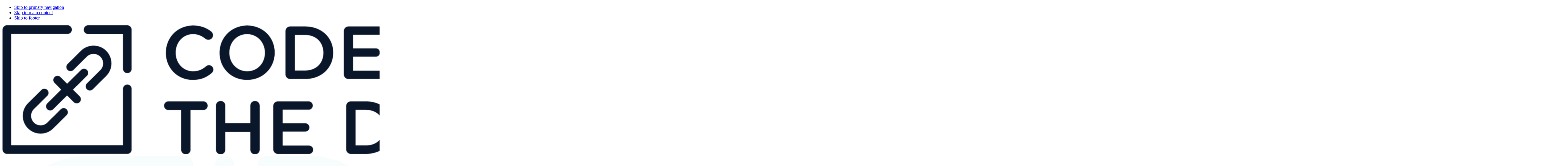

--- FILE ---
content_type: text/html; charset=UTF-8
request_url: https://codethedream.org/2018-5-10-congrats-to-jafet-and-thank-you/
body_size: 28902
content:

<!DOCTYPE html>
<html lang="en-US">
<head >
<meta charset="UTF-8" />
<meta name="viewport" content="width=device-width, initial-scale=1" />
<meta name='robots' content='index, follow, max-image-preview:large, max-snippet:-1, max-video-preview:-1' />
	<style>img:is([sizes="auto" i], [sizes^="auto," i]) { contain-intrinsic-size: 3000px 1500px }</style>
	
	<!-- This site is optimized with the Yoast SEO Premium plugin v26.8 (Yoast SEO v26.8) - https://yoast.com/product/yoast-seo-premium-wordpress/ -->
	<title>Congrats Jafet, and thank you! - Code the Dream</title>
	<link rel="canonical" href="https://codethedream.org/2018-5-10-congrats-to-jafet-and-thank-you/" />
	<meta property="og:locale" content="en_US" />
	<meta property="og:type" content="article" />
	<meta property="og:title" content="Congrats Jafet, and thank you!" />
	<meta property="og:description" content="We recently got a nice, unexpected email from one of our recent Code the Dream grads, Jafet, who last year earned a full scholarship to college: &#8220;Code the Dream provided me with the foundation that is helping me shape my future. The skills I learned through the classes and the multiple phases of the program [&hellip;]" />
	<meta property="og:url" content="https://codethedream.org/2018-5-10-congrats-to-jafet-and-thank-you/" />
	<meta property="og:site_name" content="Code the Dream" />
	<meta property="article:publisher" content="https://www.facebook.com/CodeTheDream/" />
	<meta property="article:published_time" content="2018-04-16T14:08:00+00:00" />
	<meta property="article:modified_time" content="2023-09-15T16:51:18+00:00" />
	<meta property="og:image" content="https://codethedream.org/wp-content/uploads/2023/09/1_img.png" />
	<meta name="author" content="Alex Rodriguez" />
	<meta name="twitter:card" content="summary_large_image" />
	<meta name="twitter:creator" content="@CodeTheDream" />
	<meta name="twitter:site" content="@CodeTheDream" />
	<meta name="twitter:label1" content="Written by" />
	<meta name="twitter:data1" content="Alex Rodriguez" />
	<meta name="twitter:label2" content="Est. reading time" />
	<meta name="twitter:data2" content="1 minute" />
	<script type="application/ld+json" class="yoast-schema-graph">{"@context":"https://schema.org","@graph":[{"@type":"Article","@id":"https://codethedream.org/2018-5-10-congrats-to-jafet-and-thank-you/#article","isPartOf":{"@id":"https://codethedream.org/2018-5-10-congrats-to-jafet-and-thank-you/"},"author":{"name":"Alex Rodriguez","@id":"https://codethedream.org/#/schema/person/614bb0141de6ebd8b33ea38d52ac92a0"},"headline":"Congrats Jafet, and thank you!","datePublished":"2018-04-16T14:08:00+00:00","dateModified":"2023-09-15T16:51:18+00:00","mainEntityOfPage":{"@id":"https://codethedream.org/2018-5-10-congrats-to-jafet-and-thank-you/"},"wordCount":132,"commentCount":0,"publisher":{"@id":"https://codethedream.org/#organization"},"image":{"@id":"https://codethedream.org/2018-5-10-congrats-to-jafet-and-thank-you/#primaryimage"},"thumbnailUrl":"https://codethedream.org/wp-content/uploads/2023/09/1_img.png","articleSection":["Blog"],"inLanguage":"en-US"},{"@type":"WebPage","@id":"https://codethedream.org/2018-5-10-congrats-to-jafet-and-thank-you/","url":"https://codethedream.org/2018-5-10-congrats-to-jafet-and-thank-you/","name":"Congrats Jafet, and thank you! - Code the Dream","isPartOf":{"@id":"https://codethedream.org/#website"},"primaryImageOfPage":{"@id":"https://codethedream.org/2018-5-10-congrats-to-jafet-and-thank-you/#primaryimage"},"image":{"@id":"https://codethedream.org/2018-5-10-congrats-to-jafet-and-thank-you/#primaryimage"},"thumbnailUrl":"https://codethedream.org/wp-content/uploads/2023/09/1_img.png","datePublished":"2018-04-16T14:08:00+00:00","dateModified":"2023-09-15T16:51:18+00:00","breadcrumb":{"@id":"https://codethedream.org/2018-5-10-congrats-to-jafet-and-thank-you/#breadcrumb"},"inLanguage":"en-US","potentialAction":[{"@type":"ReadAction","target":["https://codethedream.org/2018-5-10-congrats-to-jafet-and-thank-you/"]}]},{"@type":"ImageObject","inLanguage":"en-US","@id":"https://codethedream.org/2018-5-10-congrats-to-jafet-and-thank-you/#primaryimage","url":"https://codethedream.org/wp-content/uploads/2023/09/1_img.png","contentUrl":"https://codethedream.org/wp-content/uploads/2023/09/1_img.png"},{"@type":"BreadcrumbList","@id":"https://codethedream.org/2018-5-10-congrats-to-jafet-and-thank-you/#breadcrumb","itemListElement":[{"@type":"ListItem","position":1,"name":"Home","item":"https://codethedream.org/"},{"@type":"ListItem","position":2,"name":"Congrats Jafet, and thank you!"}]},{"@type":"WebSite","@id":"https://codethedream.org/#website","url":"https://codethedream.org/","name":"Code the Dream","description":"At Code the Dream, we envision a world in which tech innovation comes from all of us and benefits all of us.","publisher":{"@id":"https://codethedream.org/#organization"},"potentialAction":[{"@type":"SearchAction","target":{"@type":"EntryPoint","urlTemplate":"https://codethedream.org/?s={search_term_string}"},"query-input":{"@type":"PropertyValueSpecification","valueRequired":true,"valueName":"search_term_string"}}],"inLanguage":"en-US"},{"@type":"Organization","@id":"https://codethedream.org/#organization","name":"Code The Dream","alternateName":"CTD","url":"https://codethedream.org/","logo":{"@type":"ImageObject","inLanguage":"en-US","@id":"https://codethedream.org/#/schema/logo/image/","url":"https://codethedream.org/wp-content/uploads/2024/03/ctd-logo-extra.png","contentUrl":"https://codethedream.org/wp-content/uploads/2024/03/ctd-logo-extra.png","width":1223,"height":280,"caption":"Code The Dream"},"image":{"@id":"https://codethedream.org/#/schema/logo/image/"},"sameAs":["https://www.facebook.com/CodeTheDream/","https://x.com/CodeTheDream"]},{"@type":"Person","@id":"https://codethedream.org/#/schema/person/614bb0141de6ebd8b33ea38d52ac92a0","name":"Alex Rodriguez","image":{"@type":"ImageObject","inLanguage":"en-US","@id":"https://codethedream.org/#/schema/person/image/","url":"https://secure.gravatar.com/avatar/d7a5bf88732fef69b7fcd07ac0d364be688145c22c6b1330646a8d50bb0eb61c?s=96&d=mm&r=g","contentUrl":"https://secure.gravatar.com/avatar/d7a5bf88732fef69b7fcd07ac0d364be688145c22c6b1330646a8d50bb0eb61c?s=96&d=mm&r=g","caption":"Alex Rodriguez"},"url":"https://codethedream.org/author/alexcodethedream-org/"}]}</script>
	<!-- / Yoast SEO Premium plugin. -->


<link rel='dns-prefetch' href='//cdn.usefathom.com' />
<link rel='dns-prefetch' href='//kit.fontawesome.com' />
<link rel='dns-prefetch' href='//fonts.googleapis.com' />
<link rel="alternate" type="application/rss+xml" title="Code the Dream &raquo; Feed" href="https://codethedream.org/feed/" />
<script src="https://cdn.jsdelivr.net/npm/bootstrap@5.2.3/dist/js/bootstrap.bundle.min.js" integrity="sha384-kenU1KFdBIe4zVF0s0G1M5b4hcpxyD9F7jL+jjXkk+Q2h455rYXK/7HAuoJl+0I4" crossorigin="anonymous"></script>
    <!-- link tag to stylesheet that define your layers -->
    <link rel="stylesheet" href="https://codethedream.org/wp-content/themes/ctd1/style.css">
    <style>
    @import url("https://cdn.jsdelivr.net/npm/bootstrap@5.2.3/dist/css/bootstrap.min.css") layer(bootstrap);
    </style>		<!-- This site uses the Google Analytics by MonsterInsights plugin v9.11.1 - Using Analytics tracking - https://www.monsterinsights.com/ -->
							<script src="//www.googletagmanager.com/gtag/js?id=G-8CD03SR1GJ"  data-cfasync="false" data-wpfc-render="false" async></script>
			<script data-cfasync="false" data-wpfc-render="false">
				var mi_version = '9.11.1';
				var mi_track_user = true;
				var mi_no_track_reason = '';
								var MonsterInsightsDefaultLocations = {"page_location":"https:\/\/codethedream.org\/2018-5-10-congrats-to-jafet-and-thank-you\/"};
								MonsterInsightsDefaultLocations.page_location = window.location.href;
								if ( typeof MonsterInsightsPrivacyGuardFilter === 'function' ) {
					var MonsterInsightsLocations = (typeof MonsterInsightsExcludeQuery === 'object') ? MonsterInsightsPrivacyGuardFilter( MonsterInsightsExcludeQuery ) : MonsterInsightsPrivacyGuardFilter( MonsterInsightsDefaultLocations );
				} else {
					var MonsterInsightsLocations = (typeof MonsterInsightsExcludeQuery === 'object') ? MonsterInsightsExcludeQuery : MonsterInsightsDefaultLocations;
				}

								var disableStrs = [
										'ga-disable-G-8CD03SR1GJ',
									];

				/* Function to detect opted out users */
				function __gtagTrackerIsOptedOut() {
					for (var index = 0; index < disableStrs.length; index++) {
						if (document.cookie.indexOf(disableStrs[index] + '=true') > -1) {
							return true;
						}
					}

					return false;
				}

				/* Disable tracking if the opt-out cookie exists. */
				if (__gtagTrackerIsOptedOut()) {
					for (var index = 0; index < disableStrs.length; index++) {
						window[disableStrs[index]] = true;
					}
				}

				/* Opt-out function */
				function __gtagTrackerOptout() {
					for (var index = 0; index < disableStrs.length; index++) {
						document.cookie = disableStrs[index] + '=true; expires=Thu, 31 Dec 2099 23:59:59 UTC; path=/';
						window[disableStrs[index]] = true;
					}
				}

				if ('undefined' === typeof gaOptout) {
					function gaOptout() {
						__gtagTrackerOptout();
					}
				}
								window.dataLayer = window.dataLayer || [];

				window.MonsterInsightsDualTracker = {
					helpers: {},
					trackers: {},
				};
				if (mi_track_user) {
					function __gtagDataLayer() {
						dataLayer.push(arguments);
					}

					function __gtagTracker(type, name, parameters) {
						if (!parameters) {
							parameters = {};
						}

						if (parameters.send_to) {
							__gtagDataLayer.apply(null, arguments);
							return;
						}

						if (type === 'event') {
														parameters.send_to = monsterinsights_frontend.v4_id;
							var hookName = name;
							if (typeof parameters['event_category'] !== 'undefined') {
								hookName = parameters['event_category'] + ':' + name;
							}

							if (typeof MonsterInsightsDualTracker.trackers[hookName] !== 'undefined') {
								MonsterInsightsDualTracker.trackers[hookName](parameters);
							} else {
								__gtagDataLayer('event', name, parameters);
							}
							
						} else {
							__gtagDataLayer.apply(null, arguments);
						}
					}

					__gtagTracker('js', new Date());
					__gtagTracker('set', {
						'developer_id.dZGIzZG': true,
											});
					if ( MonsterInsightsLocations.page_location ) {
						__gtagTracker('set', MonsterInsightsLocations);
					}
										__gtagTracker('config', 'G-8CD03SR1GJ', {"forceSSL":"true","link_attribution":"true"} );
										window.gtag = __gtagTracker;										(function () {
						/* https://developers.google.com/analytics/devguides/collection/analyticsjs/ */
						/* ga and __gaTracker compatibility shim. */
						var noopfn = function () {
							return null;
						};
						var newtracker = function () {
							return new Tracker();
						};
						var Tracker = function () {
							return null;
						};
						var p = Tracker.prototype;
						p.get = noopfn;
						p.set = noopfn;
						p.send = function () {
							var args = Array.prototype.slice.call(arguments);
							args.unshift('send');
							__gaTracker.apply(null, args);
						};
						var __gaTracker = function () {
							var len = arguments.length;
							if (len === 0) {
								return;
							}
							var f = arguments[len - 1];
							if (typeof f !== 'object' || f === null || typeof f.hitCallback !== 'function') {
								if ('send' === arguments[0]) {
									var hitConverted, hitObject = false, action;
									if ('event' === arguments[1]) {
										if ('undefined' !== typeof arguments[3]) {
											hitObject = {
												'eventAction': arguments[3],
												'eventCategory': arguments[2],
												'eventLabel': arguments[4],
												'value': arguments[5] ? arguments[5] : 1,
											}
										}
									}
									if ('pageview' === arguments[1]) {
										if ('undefined' !== typeof arguments[2]) {
											hitObject = {
												'eventAction': 'page_view',
												'page_path': arguments[2],
											}
										}
									}
									if (typeof arguments[2] === 'object') {
										hitObject = arguments[2];
									}
									if (typeof arguments[5] === 'object') {
										Object.assign(hitObject, arguments[5]);
									}
									if ('undefined' !== typeof arguments[1].hitType) {
										hitObject = arguments[1];
										if ('pageview' === hitObject.hitType) {
											hitObject.eventAction = 'page_view';
										}
									}
									if (hitObject) {
										action = 'timing' === arguments[1].hitType ? 'timing_complete' : hitObject.eventAction;
										hitConverted = mapArgs(hitObject);
										__gtagTracker('event', action, hitConverted);
									}
								}
								return;
							}

							function mapArgs(args) {
								var arg, hit = {};
								var gaMap = {
									'eventCategory': 'event_category',
									'eventAction': 'event_action',
									'eventLabel': 'event_label',
									'eventValue': 'event_value',
									'nonInteraction': 'non_interaction',
									'timingCategory': 'event_category',
									'timingVar': 'name',
									'timingValue': 'value',
									'timingLabel': 'event_label',
									'page': 'page_path',
									'location': 'page_location',
									'title': 'page_title',
									'referrer' : 'page_referrer',
								};
								for (arg in args) {
																		if (!(!args.hasOwnProperty(arg) || !gaMap.hasOwnProperty(arg))) {
										hit[gaMap[arg]] = args[arg];
									} else {
										hit[arg] = args[arg];
									}
								}
								return hit;
							}

							try {
								f.hitCallback();
							} catch (ex) {
							}
						};
						__gaTracker.create = newtracker;
						__gaTracker.getByName = newtracker;
						__gaTracker.getAll = function () {
							return [];
						};
						__gaTracker.remove = noopfn;
						__gaTracker.loaded = true;
						window['__gaTracker'] = __gaTracker;
					})();
									} else {
										console.log("");
					(function () {
						function __gtagTracker() {
							return null;
						}

						window['__gtagTracker'] = __gtagTracker;
						window['gtag'] = __gtagTracker;
					})();
									}
			</script>
							<!-- / Google Analytics by MonsterInsights -->
		<script>
window._wpemojiSettings = {"baseUrl":"https:\/\/s.w.org\/images\/core\/emoji\/16.0.1\/72x72\/","ext":".png","svgUrl":"https:\/\/s.w.org\/images\/core\/emoji\/16.0.1\/svg\/","svgExt":".svg","source":{"concatemoji":"https:\/\/codethedream.org\/wp-includes\/js\/wp-emoji-release.min.js?ver=6.8.3"}};
/*! This file is auto-generated */
!function(s,n){var o,i,e;function c(e){try{var t={supportTests:e,timestamp:(new Date).valueOf()};sessionStorage.setItem(o,JSON.stringify(t))}catch(e){}}function p(e,t,n){e.clearRect(0,0,e.canvas.width,e.canvas.height),e.fillText(t,0,0);var t=new Uint32Array(e.getImageData(0,0,e.canvas.width,e.canvas.height).data),a=(e.clearRect(0,0,e.canvas.width,e.canvas.height),e.fillText(n,0,0),new Uint32Array(e.getImageData(0,0,e.canvas.width,e.canvas.height).data));return t.every(function(e,t){return e===a[t]})}function u(e,t){e.clearRect(0,0,e.canvas.width,e.canvas.height),e.fillText(t,0,0);for(var n=e.getImageData(16,16,1,1),a=0;a<n.data.length;a++)if(0!==n.data[a])return!1;return!0}function f(e,t,n,a){switch(t){case"flag":return n(e,"\ud83c\udff3\ufe0f\u200d\u26a7\ufe0f","\ud83c\udff3\ufe0f\u200b\u26a7\ufe0f")?!1:!n(e,"\ud83c\udde8\ud83c\uddf6","\ud83c\udde8\u200b\ud83c\uddf6")&&!n(e,"\ud83c\udff4\udb40\udc67\udb40\udc62\udb40\udc65\udb40\udc6e\udb40\udc67\udb40\udc7f","\ud83c\udff4\u200b\udb40\udc67\u200b\udb40\udc62\u200b\udb40\udc65\u200b\udb40\udc6e\u200b\udb40\udc67\u200b\udb40\udc7f");case"emoji":return!a(e,"\ud83e\udedf")}return!1}function g(e,t,n,a){var r="undefined"!=typeof WorkerGlobalScope&&self instanceof WorkerGlobalScope?new OffscreenCanvas(300,150):s.createElement("canvas"),o=r.getContext("2d",{willReadFrequently:!0}),i=(o.textBaseline="top",o.font="600 32px Arial",{});return e.forEach(function(e){i[e]=t(o,e,n,a)}),i}function t(e){var t=s.createElement("script");t.src=e,t.defer=!0,s.head.appendChild(t)}"undefined"!=typeof Promise&&(o="wpEmojiSettingsSupports",i=["flag","emoji"],n.supports={everything:!0,everythingExceptFlag:!0},e=new Promise(function(e){s.addEventListener("DOMContentLoaded",e,{once:!0})}),new Promise(function(t){var n=function(){try{var e=JSON.parse(sessionStorage.getItem(o));if("object"==typeof e&&"number"==typeof e.timestamp&&(new Date).valueOf()<e.timestamp+604800&&"object"==typeof e.supportTests)return e.supportTests}catch(e){}return null}();if(!n){if("undefined"!=typeof Worker&&"undefined"!=typeof OffscreenCanvas&&"undefined"!=typeof URL&&URL.createObjectURL&&"undefined"!=typeof Blob)try{var e="postMessage("+g.toString()+"("+[JSON.stringify(i),f.toString(),p.toString(),u.toString()].join(",")+"));",a=new Blob([e],{type:"text/javascript"}),r=new Worker(URL.createObjectURL(a),{name:"wpTestEmojiSupports"});return void(r.onmessage=function(e){c(n=e.data),r.terminate(),t(n)})}catch(e){}c(n=g(i,f,p,u))}t(n)}).then(function(e){for(var t in e)n.supports[t]=e[t],n.supports.everything=n.supports.everything&&n.supports[t],"flag"!==t&&(n.supports.everythingExceptFlag=n.supports.everythingExceptFlag&&n.supports[t]);n.supports.everythingExceptFlag=n.supports.everythingExceptFlag&&!n.supports.flag,n.DOMReady=!1,n.readyCallback=function(){n.DOMReady=!0}}).then(function(){return e}).then(function(){var e;n.supports.everything||(n.readyCallback(),(e=n.source||{}).concatemoji?t(e.concatemoji):e.wpemoji&&e.twemoji&&(t(e.twemoji),t(e.wpemoji)))}))}((window,document),window._wpemojiSettings);
</script>
<link rel='stylesheet' id='dashicons-css' href='https://codethedream.org/wp-includes/css/dashicons.min.css?ver=6.8.3' type='text/css' media='all' />
<link rel='stylesheet' id='genesis-blocks-style-css-css' href='https://codethedream.org/wp-content/plugins/genesis-blocks/dist/style-blocks.build.css?ver=1765550143' type='text/css' media='all' />
<link rel='stylesheet' id='ctd1-by-tomatillo-design-css' href='https://codethedream.org/wp-content/themes/ctd1/style.css?ver=1.0' type='text/css' media='all' />
<style id='ctd1-by-tomatillo-design-inline-css' type='text/css'>

		.wp-custom-logo .site-container .custom-logo-link {
			aspect-ratio: 350/73.4713529129;
		}
		
</style>
<link rel='stylesheet' id='clb-custom-ironwood-styles-css' href='https://codethedream.org/wp-content/themes/ctd1/css/clb-custom-ironwood-styles.css?ver=1.0.0' type='text/css' media='all' />
<style id='wp-emoji-styles-inline-css' type='text/css'>

	img.wp-smiley, img.emoji {
		display: inline !important;
		border: none !important;
		box-shadow: none !important;
		height: 1em !important;
		width: 1em !important;
		margin: 0 0.07em !important;
		vertical-align: -0.1em !important;
		background: none !important;
		padding: 0 !important;
	}
</style>
<link rel='stylesheet' id='wp-block-library-css' href='https://codethedream.org/wp-includes/css/dist/block-library/style.min.css?ver=6.8.3' type='text/css' media='all' />
<style id='wp-block-library-theme-inline-css' type='text/css'>
.wp-block-audio :where(figcaption){color:#555;font-size:13px;text-align:center}.is-dark-theme .wp-block-audio :where(figcaption){color:#ffffffa6}.wp-block-audio{margin:0 0 1em}.wp-block-code{border:1px solid #ccc;border-radius:4px;font-family:Menlo,Consolas,monaco,monospace;padding:.8em 1em}.wp-block-embed :where(figcaption){color:#555;font-size:13px;text-align:center}.is-dark-theme .wp-block-embed :where(figcaption){color:#ffffffa6}.wp-block-embed{margin:0 0 1em}.blocks-gallery-caption{color:#555;font-size:13px;text-align:center}.is-dark-theme .blocks-gallery-caption{color:#ffffffa6}:root :where(.wp-block-image figcaption){color:#555;font-size:13px;text-align:center}.is-dark-theme :root :where(.wp-block-image figcaption){color:#ffffffa6}.wp-block-image{margin:0 0 1em}.wp-block-pullquote{border-bottom:4px solid;border-top:4px solid;color:currentColor;margin-bottom:1.75em}.wp-block-pullquote cite,.wp-block-pullquote footer,.wp-block-pullquote__citation{color:currentColor;font-size:.8125em;font-style:normal;text-transform:uppercase}.wp-block-quote{border-left:.25em solid;margin:0 0 1.75em;padding-left:1em}.wp-block-quote cite,.wp-block-quote footer{color:currentColor;font-size:.8125em;font-style:normal;position:relative}.wp-block-quote:where(.has-text-align-right){border-left:none;border-right:.25em solid;padding-left:0;padding-right:1em}.wp-block-quote:where(.has-text-align-center){border:none;padding-left:0}.wp-block-quote.is-large,.wp-block-quote.is-style-large,.wp-block-quote:where(.is-style-plain){border:none}.wp-block-search .wp-block-search__label{font-weight:700}.wp-block-search__button{border:1px solid #ccc;padding:.375em .625em}:where(.wp-block-group.has-background){padding:1.25em 2.375em}.wp-block-separator.has-css-opacity{opacity:.4}.wp-block-separator{border:none;border-bottom:2px solid;margin-left:auto;margin-right:auto}.wp-block-separator.has-alpha-channel-opacity{opacity:1}.wp-block-separator:not(.is-style-wide):not(.is-style-dots){width:100px}.wp-block-separator.has-background:not(.is-style-dots){border-bottom:none;height:1px}.wp-block-separator.has-background:not(.is-style-wide):not(.is-style-dots){height:2px}.wp-block-table{margin:0 0 1em}.wp-block-table td,.wp-block-table th{word-break:normal}.wp-block-table :where(figcaption){color:#555;font-size:13px;text-align:center}.is-dark-theme .wp-block-table :where(figcaption){color:#ffffffa6}.wp-block-video :where(figcaption){color:#555;font-size:13px;text-align:center}.is-dark-theme .wp-block-video :where(figcaption){color:#ffffffa6}.wp-block-video{margin:0 0 1em}:root :where(.wp-block-template-part.has-background){margin-bottom:0;margin-top:0;padding:1.25em 2.375em}
</style>
<style id='classic-theme-styles-inline-css' type='text/css'>
/*! This file is auto-generated */
.wp-block-button__link{color:#fff;background-color:#32373c;border-radius:9999px;box-shadow:none;text-decoration:none;padding:calc(.667em + 2px) calc(1.333em + 2px);font-size:1.125em}.wp-block-file__button{background:#32373c;color:#fff;text-decoration:none}
</style>
<style id='acf-ctd-people-grid-style-inline-css' type='text/css'>
.ctd-people-grid {
    display: grid;
    grid-template-columns: 1fr 1fr 1fr 1fr;
    gap: 20px;
}

.ctd-person-outer-wrapper a {
    text-decoration: none;
}

.ctd-person-outer-wrapper:hover {
    text-decoration: underline;
}

.clb-remove-links .ctd-person-outer-wrapper:hover {
    text-decoration: none;
}

.ctd-person-outer-wrapper {
   
    transition: all ease-in-out .33s;
}

.ctd-person-featured-img-wrapper {
    position: relative;
}

.ctd-person-fun-photo-img-wrapper a {
    position: absolute;
    top: 0;
    left: 0;
    right: 0;
    bottom: 0;
    width: 100%;
    opacity: 0;
    transition: all ease-in-out .33s;
}

.ctd-person-fun-photo-img-wrapper {
    height: 100%;
    width: 100%;
}

.ctd-person-fun-photo-img-wrapper img {
    border: 4px solid var(--ctd-orange);
    height: 100%;
    width: 100%;
    object-fit: cover;
}

.ctd-person-outer-wrapper:hover .ctd-person-fun-photo-img-wrapper a {
    opacity: 1;
}

.ctd-person-name {
    font-weight: 700;
}

.ctd-person-info-wrapper {
    margin-top: 8px;
    line-height: 1.2;
}

.ctd-person-job-title {
    font-size: var(--ironwood-font-size-md);
}

.ctd-board-title {
    font-size: var(--ironwood-font-size-md);
    font-style: italic;
}

.ctd-people-grid .ctd-person-info-wrapper a .ctd-person-name{
    display: block !important;
}



@media only screen and (max-width: 1140px) {

    .ctd-people-grid {
        grid-template-columns: 1fr 1fr 1fr;
    }

}



@media only screen and (max-width: 800px) {

    .ctd-people-grid {
        grid-template-columns: 1fr 1fr;
    }

    .people-grid-founders.ctd-people-grid {
        grid-template-columns: 1fr 1fr !important;
    }

}


@media only screen and (max-width: 480px) {

    .ctd-people-grid {
        grid-template-columns: 1fr;
    }

    .people-grid-founders.ctd-people-grid {
        grid-template-columns: 1fr !important;
    }

}
</style>
<style id='acf-ctd-quote-style-inline-css' type='text/css'>
.ctd-quote-card-wrapper {
    display: grid;
    grid-template-columns: 1fr 1fr;
    align-items: center;
    grid-gap: 20px;
}

.ctd-quote-card-wrapper.quote_image_left {
    grid-template-areas:
    "image content"
    "image source";
    grid-template-columns: 1fr 3fr;
}

.ctd-quote-card-wrapper.quote_image_right {
    grid-template-areas:
    "content image"
    "source image";
    grid-template-columns: 3fr 1fr;
}

.ctd-quote-card-wrapper.quote_image_right .ctd-quote-source-wrapper{
    text-align: left;
}

.ctd-quote-card-wrapper.quote_image_top {
    grid-template-areas:
    "image"
    "content";
    grid-template-columns: 1fr;
    grid-template-rows: auto 1fr;
    /* justify-items: center; */

}

.ctd-quote-card-wrapper.quote_image_top .quote_image-img-wrapper{
    margin-left: auto;
    margin-right: auto;
    width: 50%;
}

.quote_image_top .quote_image-img-wrapper{
width:150px !important;

}
.ctd-quote-card-wrapper.quote_image_top .ctd-quote-source-wrapper{
    text-align: right;
}

.quote_image-img-wrapper {
    grid-area: image;
}
.quote_image-img-wrapper img{
    border-radius:50%;
    max-width: 150px; /* Adjust as needed */
    max-height: 150px; /* Adjust as needed */
}


.ctd-quote-content-wrapper {
    grid-area: content;
}


.ctd-quote-content-wrapper {
    padding: 10px;
    font-style: italic;
}

.ctd-quote-source-wrapper {
    font-size: 12px;
    text-align: right;
    text-transform: capitalize;


}

.ctd-q-mark-wapper {
    position: relative;
    height: 20px; /* Adjust based on your design requirements */
    width: 100%; /* Or any specific width you want */
    margin: 10px 0; /* Optional: To give space above and below */
  }
  .ctd-q-mark-wapper::before, .ctd-q-mark-wapper::after {
    content: "";
    position: absolute;
    top: 50%;
    width: 35%;
    height: 2px; /* Adjust thickness of line */
    background-color:#dbdcdc; /* Adjust color of line */
    transform: translateY(-50%); /* This will vertically center the lines */
  }
  .ctd-q-mark-wapper::before {
    left: 0;
  }
  .ctd-q-mark-wapper::after {
    right: 0;
  } 

  .ctd-q-mark-wapper .ctd-q-mark {
    position: absolute;
    top: 50%;
    left: 50%;
    transform: translate(-50%, -38%);
    font-size: 80px; /* Adjust size of quote mark */
    font-weight:800;
    color:#f7d754;
}


.ctd-quote-card-wrapper.quote_image_none {
    grid-template-areas:
        "content"
        "source";
    grid-template-columns: 1fr;
    grid-template-rows: auto 1fr;
}


@media (max-width: 767px) {
    .ctd-quote-card-wrapper {
        grid-template-columns: 1fr;
    }

    .ctd-quote-card-wrapper.quote_image_left,
    .ctd-quote-card-wrapper.quote_image_right,
    .ctd-quote-card-wrapper.quote_image_top,
    .ctd-quote-card-wrapper.quote_image_none {
        display:block;
    }

    .ctd-quote-card-wrapper.quote_image_left .ctd-quote-source-wrapper,
    .ctd-quote-card-wrapper.quote_image_right .ctd-quote-source-wrapper {
        text-align: center;
    }

    .quote_image-img-wrapper {
        margin-left: auto;
        margin-right: auto;
        width: 150px;
    }

    /* .quote_image-img-wrapper img {
        max-width: 100px;
        max-height: 100px;
    } */
}

</style>
<style id='acf-ctd-category-landing-style-inline-css' type='text/css'>
.ctd-above-the-fold-wrapper {
    display: grid;
    grid-template-columns: 2fr 1fr;
    gap: 30px;

    .ctd-news-card-inner-wrapper .ctd-news-title {
        font-size: var(--ctd-headline-regular);
        line-height: 1.2;
        border-bottom: 1px solid var(--ctd-blue-200);
        padding-bottom: 8px;
        margin-bottom: 12px;
    }

    .ctd-news-card-outer-wrapper:first-of-type .ctd-news-featured-img-wrapper a,
    .ctd-news-card-outer-wrapper:first-of-type .ctd-news-featured-img-wrapper a img {
        display: block;
        height: 100%;
        object-fit: cover;
    } 

    .ctd-news-card-outer-wrapper.has-featured-img:last-of-type .ctd-news-card-inner-wrapper {
        display: grid;
        grid-template-columns: 1fr;
        gap: 20px;

        .ctd-news-card-body {
            height: fit-content;
        }

        .ctd-news-featured-img-wrapper img {
            object-fit: cover;
            aspect-ratio: 2 / 1 ;
        }

    }

}

.ctd-below-the-fold-header-wrapper h3 {
    margin: 0;
    padding: 0;
}

.ctd-below-the-fold-header-wrapper {
    display: flex;
    justify-content: space-between;
    align-items: center;
    margin: 60px 0 60px;
    border-bottom: 1px solid var(--ctd-blue-100);
    padding-bottom: 30px;
}

.ctd-link-text {
    text-transform: uppercase;
}

.ctd-below-the-fold-wrapper {
    display: grid;
    grid-template-columns: 1fr 1fr;
    gap: 30px;

    .ctd-post-excerpt {
        display: none;
    }

    .ctd-news-card-inner-wrapper .ctd-news-title {
        font-size: var(--ctd-headline-small);
        line-height: 1.3;
    }

}


@media only screen and (max-width: 1140px) {

    .ctd-people-grid {
        grid-template-columns: 1fr 1fr 1fr;
    }

}



@media only screen and (max-width: 800px) {

    .ctd-people-grid {
        grid-template-columns: 1fr 1fr;
    }

}


@media only screen and (max-width: 480px) {

    .ctd-people-grid {
        grid-template-columns: 1fr;
    }

}
</style>
<style id='acf-ctd-bento-grid-style-inline-css' type='text/css'>

.ctd-bento-grid-wrapper {
    display: grid;
    grid-template-columns: 1fr 1fr 1fr 1fr;
    gap: 30px;
    padding: 60px;
}

.ctd-bento-column {
    display: flex;
    flex-direction: column;
    gap: 30px;
    justify-content: flex-start;
}

.ctd-bento-content-wrapper {
    position: relative;
}

.ctd-bento-card-title {
    /* position: absolute;
    bottom: 0; */
    /* transform: translateY(130px); */
    transition: all ease-in-out .75s;
}

.bento-size-large .ctd-bento-card-title {
    /* transform: translateY(150px); */
}

.ctd-bento-card-description {
    opacity: 0;
    transition: all ease-in-out .75s;
}

.ctd-bento-card-single-wrapper:hover .ctd-bento-card-title {
    transform: translateY(0%);
}

.ctd-bento-card-single-wrapper:hover .ctd-bento-card-description {
    opacity: 1;
}

.ctd-bento-card-single-wrapper.bento-type-divider {
    display: none;
}

.ctd-bento-card-single-wrapper.bento-type-text {
    padding: 30px;
    border-radius: var(--ctd-border-radius);
    display: flex;
    flex-direction: column;
    justify-content: flex-end;
}

.ctd-bento-card-title {
    font-family: var(--ctd-font-secondary);
    font-size: var(--ctd-headline-small);
}

.ctd-bento-card-single-wrapper.bento-size-large.bento-type-text {
    height: 600px;
}

.ctd-bento-card-single-wrapper.bento-size-small.bento-type-image {
    max-height: 300px;
}

.ctd-bento-image-wrapper {
    height: 100%;
}

.ctd-bento-card-single-wrapper.bento-size-small.bento-type-image img {
    object-fit: cover;
    height: 100%;
}

.ctd-bento-column:nth-of-type(2) {
    margin-top: 150px;
}

.ctd-bento-column:nth-of-type(3) {
    margin-top: 60px;
}

.ctd-bento-column:nth-of-type(4) {
    margin-top: 90px;
}

.ctd-layout-spacer {
    flex: 1;
    height: 100%;
}

.clb-mobile-bento {
    display: none;
}

.ctd-bento-card-link a {
	color: inherit;
	transition: all ease-in-out .25s;
}

.ctd-bento-card-link a:hover {
	background: transparent !important;
	opacity: .5;
}

#ctd-bento-card-volunteer .ctd-bento-card-title,
#ctd-bento-card-learn .ctd-bento-card-title,
#ctd-bento-card-hire .ctd-bento-card-title,
#ctd-bento-card-partner .ctd-bento-card-title,
#ctd-bento-card-donate .ctd-bento-card-title,
#ctd-bento-card-build .ctd-bento-card-title {
    /* transform: translateY( var(--bento-title-offset) ); */
    position: sticky;
    top: 100%;
}

/* #ctd-bento-card-build .ctd-bento-card-title {
    transform: translateY(400%);
} */

#ctd-bento-card-volunteer.ctd-bento-card-single-wrapper:hover .ctd-bento-card-title,
#ctd-bento-card-learn.ctd-bento-card-single-wrapper:hover .ctd-bento-card-title,
#ctd-bento-card-hire.ctd-bento-card-single-wrapper:hover .ctd-bento-card-title,
#ctd-bento-card-partner.ctd-bento-card-single-wrapper:hover .ctd-bento-card-title,
#ctd-bento-card-donate.ctd-bento-card-single-wrapper:hover .ctd-bento-card-title,
#ctd-bento-card-build.ctd-bento-card-single-wrapper:hover .ctd-bento-card-title {
    /* transform: translateY(0); */
    position: relative;
    top: 0;
}

/* @media only screen and (min-width: 1440px) {
	
	
	.ctd-bento-card-title {
		transform: translateY(400%);
	}
} */


@media only screen and (max-width: 1140px) {

    
}



@media only screen and (max-width: 800px) {

    .clb-mobile-bento {
        display: block;
    }

    .clb-desktop-bento {
        display: none;
    }

    .ctd-bento-grid-wrapper.clb-mobile-bento {
        display: block;
        padding: 0;
    }

    .ctd-bento-column {
        display: grid;
        grid-template-columns: 1fr 1fr;
        gap: 12px;
    }

    .ctd-bento-card-single-wrapper.bento-type-image {
        display: block;
        grid-column: 1 / 3;
    }

    .ctd-bento-card-single-wrapper.bento-size-small.bento-type-image {
        max-height: 100%;
    }

    .ctd-bento-card-single-wrapper.bento-type-text {
        padding: 20px;
    }

    .ctd-bento-card-title {
        transform: none;
        font-size: var(--ctd-body-medium);
    }
 
    

}


@media only screen and (max-width: 480px) {

   
}


</style>
<style id='acf-ctd-text-divider-style-inline-css' type='text/css'>

.ctd-text-divider-wrapper {
    text-align: center;
    position: relative;
    margin-top: 60px;
    margin-bottom: 60px;
}

.ctd-text-divider-wrapper h2 {
    text-transform: uppercase;
    font-size: var(--ctd-headline-small);
    display: inline-block;
    background: var(--ctd-background-light);
    margin: 0;
    position: relative;
    z-index: 100;
    padding: 0 90px;
}

.ctd-text-divider {
    position: relative;
}

.ctd-text-divider:before {
    content: '';
    width: 100%;
    height: 1px;
    background: var(--divider-line-color);
    display: block;
    top: 50%;
    transform: translateY(-50%);
    position: absolute;
}



@media only screen and (max-width: 480px) {

    .ctd-text-divider-wrapper h2 {
        padding: 0 30px;
    }

   
}
</style>
<style id='acf-ctd-we-build-style-inline-css' type='text/css'>


.ctd-we-build-title {
    font-family: var(--ctd-font-secondary);
    font-size: var(--ctd-headline-small);
    color: var(--we-build-text-color);
}

.ctd-we-build-card:hover {
    background: var(--we-build-solid-background);
    /* background: red; */
}

.ctd-we-build-card .ctd-card-contents-wrapper {
    transition: all ease-in-out 1s;
    opacity: 0;
    color: var(--we-build-text-color);
    will-change: opacity;
}

.ctd-we-build-card:hover .ctd-card-contents-wrapper {
    opacity: 1;
}

.ctd-we-build-card:hover .ctd-card-contents-wrapper img {
    height: 300px;
    max-height: 300px;
    width: 100%;
    object-fit: cover;
    margin-bottom: 30px;
}

.ctd-we-build-card:hover .ctd-we-build-title {
    opacity: 0;
}

.ctd-we-build-card:hover .ctd-card-contents-wrapper .ctd-we-build-title {
    opacity: 1;
}


@media only screen and (min-width: 960px) {

    .ctd-we-build-wrapper {
		display: flex;
		width: 100%;
		gap: 30px;
	}
	
	.ctd-we-build-card {
		background: var(--we-build-image-background);
		width: 100%;
		border-radius: var(--ctd-border-radius);
		display: flex;
		flex-direction: column;
		justify-content: flex-end;
		min-height: 400px;
		padding: 20px;
		transition: all ease-in-out 1s;
        will-change: transform;
        will-change: flex-basis;
		flex-basis: 100%;
	}
	
	.ctd-we-build-card:hover {
		flex-basis: 200%;
	}

   
}
</style>
<style id='acf-ctd-projects-style-inline-css' type='text/css'>


.ctd-project-card {
    position: relative;
}

.ctd-project-card:first-of-type {
    grid-column: 1 / 4;
}

.ctd-project-background-image-wrapper {
    height: 100%;
    min-height: 400px;
    transition: all ease-in-out .5s;
    border-radius: var(--ctd-border-radius);
}

.ctd-project-background-image-wrapper img {
    width: 100%;
    height: 100%;
    object-fit: cover;
    transition: all ease-in-out .5s;
    border-radius: var(--ctd-border-radius);
}

.ctd-project-card:hover .ctd-project-background-image-wrapper img {
    opacity: 1;
}

.ctd-project-card .ctd-project-background-image-wrapper {
    position: relative;
    transition: all ease-in-out .33s;
}

.ctd-project-card .ctd-project-background-image-wrapper:before {
    content: '';
    position: absolute;
    inset: 0;
    height: 100%;
    width: 100%;
    opacity: 0;
    background: var(--ctd-project-hover-background);
    z-index: 10;
    transition: all ease-in-out .33s;
    border-radius: var(--ctd-border-radius);
}

.ctd-project-card:hover .ctd-project-background-image-wrapper:before {
    opacity: .8;
}

.ctd-project-contents-wrapper {
    position: absolute;
    bottom: 0;
    background: linear-gradient(to top, rgba(0,0,0,.9), transparent);
    padding: 30px;
    padding-top: 60px;
    border-bottom-left-radius: var(--ctd-border-radius);
    border-bottom-right-radius: var(--ctd-border-radius);
    z-index: 100;
    width:100%;
}

.ctd-project-card:hover .ctd-project-contents-wrapper {
    background: transparent;
}

.ctd-projects-title {
    font-size: var(--ctd-headline-small);
    margin-bottom: 8px;
    border-bottom: 1px solid var(--ctd-gray-200);
    padding-bottom: 8px;
}

.ctd-projects-description {
    font-size: var(--ctd-body-small);
}


@media only screen and (min-width: 960px) {

    .ctd-projects-wrapper {
        display: grid;
        grid-template-columns: 1fr 1fr 1fr;
        gap: 30px;
    }
   
}
</style>
<link rel='stylesheet' id='acf-ctd-homepage-hero-grid-style-css' href='https://codethedream.org/wp-content/plugins/acf-custom-blocks-main/blocks/ctd-homepage-hero-grid/ctd_homepage_hero_grid.css?ver=6.8.3' type='text/css' media='all' />
<link rel='stylesheet' id='ctd-asb-style-css' href='https://codethedream.org/wp-content/plugins/ctd-assignment-steps-blocks/style.css?ver=1765569672' type='text/css' media='all' />
<link rel='stylesheet' id='acf-clb-custom-info-card-style-css' href='https://codethedream.org/wp-content/plugins/info-card-block/blocks/clb-custom-info-card/clb_custom_info_card.css?ver=6.8.3' type='text/css' media='all' />
<style id='ctdp-card-inline-css' type='text/css'>
/* ----- CTDP Team Card ----- */
.ctdp-card{box-sizing:border-box;--ctdp-accent:#3355ff;--ctdp-radius:14px;--ctdp-gap:12px;--ctdp-shadow:0 6px 20px rgba(0,0,0,.08);--ctdp-shadow-big:0 24px 60px rgba(0,0,0,.25);--ctdp-bg:#fff;--ctdp-fg:#111;--ctdp-muted:#555; position:relative; border:2px solid var(--ctdp-accent); border-radius:var(--ctdp-radius); background:var(--ctdp-bg); color:var(--ctdp-fg); overflow:hidden; box-shadow:var(--ctdp-shadow); isolation:isolate; transform:translateZ(0); transition: transform .35s ease, box-shadow .35s ease;}
.ctdp-card.is-open{ z-index:6; transform:scale(1.02); box-shadow:var(--ctdp-shadow-big); }

.ctdp-card__header{display:flex;gap:var(--ctdp-gap);align-items:center;padding:16px 16px 0 16px}
.ctdp-card__media{flex:0 0 auto;width:clamp(180px, 35vw, 280px);height:clamp(180px, 35vw, 280px);border-radius:12px;overflow:hidden;border:2px solid var(--ctdp-accent);position:relative}
.ctdp-card__media button{all:unset;cursor:pointer;display:block;width:100%;height:100%}
.ctdp-card__media img{width:100%;height:100%;object-fit:cover}
.ctdp-card__headings{flex:1;min-width:0}
.ctdp-card__title{margin:0;font-size:1.25rem;line-height:1.2;font-weight:800}
.ctdp-card__stack{margin:.25rem 0 0;color:var(--ctdp-muted);font-size:.95rem}

/* Body */
.ctdp-card__body{padding:12px 16px 16px}

/* Description: clamp when collapsed, auto when open */
.ctdp-desc{margin:6px 0 0 0;color:var(--ctdp-fg);font-size:.98rem;line-height:1.55;overflow:hidden;display:-webkit-box;-webkit-line-clamp:3;-webkit-box-orient:vertical;word-break:normal;hyphens:auto}
.ctdp-card.is-open .ctdp-desc{display:block;-webkit-line-clamp:unset;overflow:visible}

/* Actions */
.ctdp-actions{display:flex;flex-wrap:wrap;align-items:center;gap:10px;margin-top:12px}
.ctdp-card__toggle{display:inline-flex;gap:8px;align-items:center;border:1px solid var(--ctdp-accent);background:transparent;border-radius:999px;padding:8px 14px;cursor:pointer;transition:background-color .25s ease,color .25s ease;color:var(--ctdp-accent);font-weight:600}
.ctdp-card__toggle[aria-expanded="true"]{background:var(--ctdp-accent);color:#fff}
.ctdp-card__toggle [data-ctdp-text-expanded]{display:none}
.ctdp-card__toggle[aria-expanded="true"] [data-ctdp-text-expanded]{display:inline}
.ctdp-card__toggle[aria-expanded="true"] [data-ctdp-text-collapsed]{display:none}

/* Slides button: hidden until expanded */
.ctdp-slides{display:none;align-items:center;gap:8px;border:1px solid var(--ctdp-accent);border-radius:999px;padding:8px 14px;text-decoration:none;color:var(--ctdp-fg)}
.ctdp-slides:hover{background:rgba(0,0,0,.03)}
.ctdp-card.is-open .ctdp-slides{display:inline-flex}

/* Panel */
.ctdp-card__details{overflow:hidden;max-height:0;transition:max-height .35s ease;border-top:1px solid rgba(0,0,0,.06)}
.ctdp-details-inner{padding:14px 16px 16px}

/* Participants (only in panel) */
.ctdp-card__participants{margin:8px 0 0 0;padding:0;list-style:none;display:flex;flex-wrap:wrap;gap:8px}
.ctdp-subtitle{margin:6px 0 4px 0;font-size:.95rem;color:var(--ctdp-muted)}
.ctdp-pill{border:1px solid var(--ctdp-accent);border-radius:999px;padding:6px 10px;font-size:.9rem;line-height:1;display:inline-flex;align-items:center;gap:8px}
.ctdp-pill a{color:inherit;text-decoration:none;display:inline-flex;align-items:center}
.ctdp-li-badge{display:inline-flex;align-items:center;justify-content:center;width:18px;height:18px;border-radius:4px;background:#0A66C2;color:#fff;line-height:0;margin-left:4px}
.ctdp-li-badge svg{width:12px;height:12px}

/* Gallery: simple grid (no scroll) */
.ctdp-gallery{display:grid;grid-template-columns:repeat(auto-fill,minmax(140px,1fr));gap:10px;padding:4px 0 2px}
.ctdp-gallery__item{position:relative}
.ctdp-gallery a{display:block}
.ctdp-gallery img{width:100%;height:100%;aspect-ratio:4/3;object-fit:cover;border-radius:8px;border:1px solid rgba(0,0,0,.08)}

/* ======= Mobile layout tweaks ======= */
@media (max-width: 640px){
  .ctdp-card__header{flex-direction:column; align-items:stretch; padding:12px 12px 0}
  .ctdp-card__media{width:100%; height:auto; aspect-ratio:16/9; border-radius:10px}
  .ctdp-card__headings{padding-top:10px}
  .ctdp-card__title{font-size:1.15rem}
  .ctdp-card__stack{font-size:.9rem}
  .ctdp-card__body{padding:10px 12px 14px}
  .ctdp-actions{gap:8px}
  .ctdp-card__toggle, .ctdp-slides{width:100%; justify-content:center}
}

/* Reduce motion */
@media (prefers-reduced-motion: reduce){
  .ctdp-card, .ctdp-card__details{transition:none}
}
</style>
<link rel='stylesheet' id='ctd-classes-group-css' href='https://codethedream.org/wp-content/plugins/ctd-classes-group/assets/css/ctd-classes-group.css?ver=1.0.0' type='text/css' media='all' />
<style id='font-awesome-svg-styles-default-inline-css' type='text/css'>
.svg-inline--fa {
  display: inline-block;
  height: 1em;
  overflow: visible;
  vertical-align: -.125em;
}
</style>
<link rel='stylesheet' id='font-awesome-svg-styles-css' href='https://codethedream.org/wp-content/uploads/font-awesome/v6.5.1/css/svg-with-js.css' type='text/css' media='all' />
<style id='font-awesome-svg-styles-inline-css' type='text/css'>
   .wp-block-font-awesome-icon svg::before,
   .wp-rich-text-font-awesome-icon svg::before {content: unset;}
</style>
<style id='global-styles-inline-css' type='text/css'>
:root{--wp--preset--aspect-ratio--square: 1;--wp--preset--aspect-ratio--4-3: 4/3;--wp--preset--aspect-ratio--3-4: 3/4;--wp--preset--aspect-ratio--3-2: 3/2;--wp--preset--aspect-ratio--2-3: 2/3;--wp--preset--aspect-ratio--16-9: 16/9;--wp--preset--aspect-ratio--9-16: 9/16;--wp--preset--color--black: #000000;--wp--preset--color--cyan-bluish-gray: #abb8c3;--wp--preset--color--white: #FFF;--wp--preset--color--pale-pink: #f78da7;--wp--preset--color--vivid-red: #cf2e2e;--wp--preset--color--luminous-vivid-orange: #ff6900;--wp--preset--color--luminous-vivid-amber: #fcb900;--wp--preset--color--light-green-cyan: #7bdcb5;--wp--preset--color--vivid-green-cyan: #00d084;--wp--preset--color--pale-cyan-blue: #8ed1fc;--wp--preset--color--vivid-cyan-blue: #0693e3;--wp--preset--color--vivid-purple: #9b51e0;--wp--preset--color--blue-100: #b6bcc8;--wp--preset--color--blue-500: #12284c;--wp--preset--color--orange-300: #ff9278;--wp--preset--color--orange-500: #ff5c35;--wp--preset--color--yellow-100: #fbecb0;--wp--preset--color--yellow-500: #f3c300;--wp--preset--color--teal-100: #e7f6f4;--wp--preset--color--teal-500: #b3e1dc;--wp--preset--color--gray-300: #f6f6f6;--wp--preset--color--gray-700: #abacac;--wp--preset--color--blue-800: #0a162a;--wp--preset--gradient--vivid-cyan-blue-to-vivid-purple: linear-gradient(135deg,rgba(6,147,227,1) 0%,rgb(155,81,224) 100%);--wp--preset--gradient--light-green-cyan-to-vivid-green-cyan: linear-gradient(135deg,rgb(122,220,180) 0%,rgb(0,208,130) 100%);--wp--preset--gradient--luminous-vivid-amber-to-luminous-vivid-orange: linear-gradient(135deg,rgba(252,185,0,1) 0%,rgba(255,105,0,1) 100%);--wp--preset--gradient--luminous-vivid-orange-to-vivid-red: linear-gradient(135deg,rgba(255,105,0,1) 0%,rgb(207,46,46) 100%);--wp--preset--gradient--very-light-gray-to-cyan-bluish-gray: linear-gradient(135deg,rgb(238,238,238) 0%,rgb(169,184,195) 100%);--wp--preset--gradient--cool-to-warm-spectrum: linear-gradient(135deg,rgb(74,234,220) 0%,rgb(151,120,209) 20%,rgb(207,42,186) 40%,rgb(238,44,130) 60%,rgb(251,105,98) 80%,rgb(254,248,76) 100%);--wp--preset--gradient--blush-light-purple: linear-gradient(135deg,rgb(255,206,236) 0%,rgb(152,150,240) 100%);--wp--preset--gradient--blush-bordeaux: linear-gradient(135deg,rgb(254,205,165) 0%,rgb(254,45,45) 50%,rgb(107,0,62) 100%);--wp--preset--gradient--luminous-dusk: linear-gradient(135deg,rgb(255,203,112) 0%,rgb(199,81,192) 50%,rgb(65,88,208) 100%);--wp--preset--gradient--pale-ocean: linear-gradient(135deg,rgb(255,245,203) 0%,rgb(182,227,212) 50%,rgb(51,167,181) 100%);--wp--preset--gradient--electric-grass: linear-gradient(135deg,rgb(202,248,128) 0%,rgb(113,206,126) 100%);--wp--preset--gradient--midnight: linear-gradient(135deg,rgb(2,3,129) 0%,rgb(40,116,252) 100%);--wp--preset--font-size--small: 13px;--wp--preset--font-size--medium: 20px;--wp--preset--font-size--large: 36px;--wp--preset--font-size--x-large: 42px;--wp--preset--spacing--20: 0.44rem;--wp--preset--spacing--30: 0.67rem;--wp--preset--spacing--40: 1rem;--wp--preset--spacing--50: 1.5rem;--wp--preset--spacing--60: 2.25rem;--wp--preset--spacing--70: 3.38rem;--wp--preset--spacing--80: 5.06rem;--wp--preset--shadow--natural: 6px 6px 9px rgba(0, 0, 0, 0.2);--wp--preset--shadow--deep: 12px 12px 50px rgba(0, 0, 0, 0.4);--wp--preset--shadow--sharp: 6px 6px 0px rgba(0, 0, 0, 0.2);--wp--preset--shadow--outlined: 6px 6px 0px -3px rgba(255, 255, 255, 1), 6px 6px rgba(0, 0, 0, 1);--wp--preset--shadow--crisp: 6px 6px 0px rgba(0, 0, 0, 1);}:root :where(.is-layout-flow) > :first-child{margin-block-start: 0;}:root :where(.is-layout-flow) > :last-child{margin-block-end: 0;}:root :where(.is-layout-flow) > *{margin-block-start: 24px;margin-block-end: 0;}:root :where(.is-layout-constrained) > :first-child{margin-block-start: 0;}:root :where(.is-layout-constrained) > :last-child{margin-block-end: 0;}:root :where(.is-layout-constrained) > *{margin-block-start: 24px;margin-block-end: 0;}:root :where(.is-layout-flex){gap: 24px;}:root :where(.is-layout-grid){gap: 24px;}body .is-layout-flex{display: flex;}.is-layout-flex{flex-wrap: wrap;align-items: center;}.is-layout-flex > :is(*, div){margin: 0;}body .is-layout-grid{display: grid;}.is-layout-grid > :is(*, div){margin: 0;}.has-black-color{color: var(--wp--preset--color--black) !important;}.has-cyan-bluish-gray-color{color: var(--wp--preset--color--cyan-bluish-gray) !important;}.has-white-color{color: var(--wp--preset--color--white) !important;}.has-pale-pink-color{color: var(--wp--preset--color--pale-pink) !important;}.has-vivid-red-color{color: var(--wp--preset--color--vivid-red) !important;}.has-luminous-vivid-orange-color{color: var(--wp--preset--color--luminous-vivid-orange) !important;}.has-luminous-vivid-amber-color{color: var(--wp--preset--color--luminous-vivid-amber) !important;}.has-light-green-cyan-color{color: var(--wp--preset--color--light-green-cyan) !important;}.has-vivid-green-cyan-color{color: var(--wp--preset--color--vivid-green-cyan) !important;}.has-pale-cyan-blue-color{color: var(--wp--preset--color--pale-cyan-blue) !important;}.has-vivid-cyan-blue-color{color: var(--wp--preset--color--vivid-cyan-blue) !important;}.has-vivid-purple-color{color: var(--wp--preset--color--vivid-purple) !important;}.has-blue-100-color{color: var(--wp--preset--color--blue-100) !important;}.has-blue-500-color{color: var(--wp--preset--color--blue-500) !important;}.has-orange-300-color{color: var(--wp--preset--color--orange-300) !important;}.has-orange-500-color{color: var(--wp--preset--color--orange-500) !important;}.has-yellow-100-color{color: var(--wp--preset--color--yellow-100) !important;}.has-yellow-500-color{color: var(--wp--preset--color--yellow-500) !important;}.has-teal-100-color{color: var(--wp--preset--color--teal-100) !important;}.has-teal-500-color{color: var(--wp--preset--color--teal-500) !important;}.has-gray-300-color{color: var(--wp--preset--color--gray-300) !important;}.has-gray-700-color{color: var(--wp--preset--color--gray-700) !important;}.has-blue-800-color{color: var(--wp--preset--color--blue-800) !important;}.has-black-background-color{background-color: var(--wp--preset--color--black) !important;}.has-cyan-bluish-gray-background-color{background-color: var(--wp--preset--color--cyan-bluish-gray) !important;}.has-white-background-color{background-color: var(--wp--preset--color--white) !important;}.has-pale-pink-background-color{background-color: var(--wp--preset--color--pale-pink) !important;}.has-vivid-red-background-color{background-color: var(--wp--preset--color--vivid-red) !important;}.has-luminous-vivid-orange-background-color{background-color: var(--wp--preset--color--luminous-vivid-orange) !important;}.has-luminous-vivid-amber-background-color{background-color: var(--wp--preset--color--luminous-vivid-amber) !important;}.has-light-green-cyan-background-color{background-color: var(--wp--preset--color--light-green-cyan) !important;}.has-vivid-green-cyan-background-color{background-color: var(--wp--preset--color--vivid-green-cyan) !important;}.has-pale-cyan-blue-background-color{background-color: var(--wp--preset--color--pale-cyan-blue) !important;}.has-vivid-cyan-blue-background-color{background-color: var(--wp--preset--color--vivid-cyan-blue) !important;}.has-vivid-purple-background-color{background-color: var(--wp--preset--color--vivid-purple) !important;}.has-blue-100-background-color{background-color: var(--wp--preset--color--blue-100) !important;}.has-blue-500-background-color{background-color: var(--wp--preset--color--blue-500) !important;}.has-orange-300-background-color{background-color: var(--wp--preset--color--orange-300) !important;}.has-orange-500-background-color{background-color: var(--wp--preset--color--orange-500) !important;}.has-yellow-100-background-color{background-color: var(--wp--preset--color--yellow-100) !important;}.has-yellow-500-background-color{background-color: var(--wp--preset--color--yellow-500) !important;}.has-teal-100-background-color{background-color: var(--wp--preset--color--teal-100) !important;}.has-teal-500-background-color{background-color: var(--wp--preset--color--teal-500) !important;}.has-gray-300-background-color{background-color: var(--wp--preset--color--gray-300) !important;}.has-gray-700-background-color{background-color: var(--wp--preset--color--gray-700) !important;}.has-blue-800-background-color{background-color: var(--wp--preset--color--blue-800) !important;}.has-black-border-color{border-color: var(--wp--preset--color--black) !important;}.has-cyan-bluish-gray-border-color{border-color: var(--wp--preset--color--cyan-bluish-gray) !important;}.has-white-border-color{border-color: var(--wp--preset--color--white) !important;}.has-pale-pink-border-color{border-color: var(--wp--preset--color--pale-pink) !important;}.has-vivid-red-border-color{border-color: var(--wp--preset--color--vivid-red) !important;}.has-luminous-vivid-orange-border-color{border-color: var(--wp--preset--color--luminous-vivid-orange) !important;}.has-luminous-vivid-amber-border-color{border-color: var(--wp--preset--color--luminous-vivid-amber) !important;}.has-light-green-cyan-border-color{border-color: var(--wp--preset--color--light-green-cyan) !important;}.has-vivid-green-cyan-border-color{border-color: var(--wp--preset--color--vivid-green-cyan) !important;}.has-pale-cyan-blue-border-color{border-color: var(--wp--preset--color--pale-cyan-blue) !important;}.has-vivid-cyan-blue-border-color{border-color: var(--wp--preset--color--vivid-cyan-blue) !important;}.has-vivid-purple-border-color{border-color: var(--wp--preset--color--vivid-purple) !important;}.has-blue-100-border-color{border-color: var(--wp--preset--color--blue-100) !important;}.has-blue-500-border-color{border-color: var(--wp--preset--color--blue-500) !important;}.has-orange-300-border-color{border-color: var(--wp--preset--color--orange-300) !important;}.has-orange-500-border-color{border-color: var(--wp--preset--color--orange-500) !important;}.has-yellow-100-border-color{border-color: var(--wp--preset--color--yellow-100) !important;}.has-yellow-500-border-color{border-color: var(--wp--preset--color--yellow-500) !important;}.has-teal-100-border-color{border-color: var(--wp--preset--color--teal-100) !important;}.has-teal-500-border-color{border-color: var(--wp--preset--color--teal-500) !important;}.has-gray-300-border-color{border-color: var(--wp--preset--color--gray-300) !important;}.has-gray-700-border-color{border-color: var(--wp--preset--color--gray-700) !important;}.has-blue-800-border-color{border-color: var(--wp--preset--color--blue-800) !important;}.has-vivid-cyan-blue-to-vivid-purple-gradient-background{background: var(--wp--preset--gradient--vivid-cyan-blue-to-vivid-purple) !important;}.has-light-green-cyan-to-vivid-green-cyan-gradient-background{background: var(--wp--preset--gradient--light-green-cyan-to-vivid-green-cyan) !important;}.has-luminous-vivid-amber-to-luminous-vivid-orange-gradient-background{background: var(--wp--preset--gradient--luminous-vivid-amber-to-luminous-vivid-orange) !important;}.has-luminous-vivid-orange-to-vivid-red-gradient-background{background: var(--wp--preset--gradient--luminous-vivid-orange-to-vivid-red) !important;}.has-very-light-gray-to-cyan-bluish-gray-gradient-background{background: var(--wp--preset--gradient--very-light-gray-to-cyan-bluish-gray) !important;}.has-cool-to-warm-spectrum-gradient-background{background: var(--wp--preset--gradient--cool-to-warm-spectrum) !important;}.has-blush-light-purple-gradient-background{background: var(--wp--preset--gradient--blush-light-purple) !important;}.has-blush-bordeaux-gradient-background{background: var(--wp--preset--gradient--blush-bordeaux) !important;}.has-luminous-dusk-gradient-background{background: var(--wp--preset--gradient--luminous-dusk) !important;}.has-pale-ocean-gradient-background{background: var(--wp--preset--gradient--pale-ocean) !important;}.has-electric-grass-gradient-background{background: var(--wp--preset--gradient--electric-grass) !important;}.has-midnight-gradient-background{background: var(--wp--preset--gradient--midnight) !important;}.has-small-font-size{font-size: var(--wp--preset--font-size--small) !important;}.has-medium-font-size{font-size: var(--wp--preset--font-size--medium) !important;}.has-large-font-size{font-size: var(--wp--preset--font-size--large) !important;}.has-x-large-font-size{font-size: var(--wp--preset--font-size--x-large) !important;}
:root :where(.wp-block-pullquote){font-size: 1.5em;line-height: 1.6;}
</style>
<link rel='stylesheet' id='wpos-slick-style-css' href='https://codethedream.org/wp-content/plugins/timeline-and-history-slider/assets/css/slick.css?ver=2.4.5' type='text/css' media='all' />
<link rel='stylesheet' id='tahs-public-style-css' href='https://codethedream.org/wp-content/plugins/timeline-and-history-slider/assets/css/slick-slider-style.css?ver=2.4.5' type='text/css' media='all' />
<link rel='stylesheet' id='ctd1-by-tomatillo-design-fonts-css' href='https://fonts.googleapis.com/css?family=Source+Sans+Pro:400,400i,600,700&#038;display=swap' type='text/css' media='all' />
<link rel='stylesheet' id='searchwp-forms-css' href='https://codethedream.org/wp-content/plugins/searchwp/assets/css/frontend/search-forms.min.css?ver=4.5.6' type='text/css' media='all' />
<style id='kadence-blocks-global-variables-inline-css' type='text/css'>
:root {--global-kb-font-size-sm:clamp(0.8rem, 0.73rem + 0.217vw, 0.9rem);--global-kb-font-size-md:clamp(1.1rem, 0.995rem + 0.326vw, 1.25rem);--global-kb-font-size-lg:clamp(1.75rem, 1.576rem + 0.543vw, 2rem);--global-kb-font-size-xl:clamp(2.25rem, 1.728rem + 1.63vw, 3rem);--global-kb-font-size-xxl:clamp(2.5rem, 1.456rem + 3.26vw, 4rem);--global-kb-font-size-xxxl:clamp(2.75rem, 0.489rem + 7.065vw, 6rem);}:root {--global-palette1: #3182CE;--global-palette2: #2B6CB0;--global-palette3: #1A202C;--global-palette4: #2D3748;--global-palette5: #4A5568;--global-palette6: #718096;--global-palette7: #EDF2F7;--global-palette8: #F7FAFC;--global-palette9: #ffffff;}
</style>
<link rel='stylesheet' id='alex-custom-styles-css' href='https://codethedream.org/wp-content/plugins/ctd-everything-bagel/css/alex-custom-styles.css?ver=1.0.0' type='text/css' media='all' />
<link rel='stylesheet' id='clb-custom-styles-css' href='https://codethedream.org/wp-content/plugins/ctd-sesame-bagel/css/clb-custom-styles.css?ver=1.0.0' type='text/css' media='all' />
<script src="https://codethedream.org/wp-includes/js/jquery/jquery.min.js?ver=3.7.1" id="jquery-core-js"></script>
<script src="https://codethedream.org/wp-includes/js/jquery/jquery-migrate.min.js?ver=3.4.1" id="jquery-migrate-js"></script>
<script src="https://codethedream.org/wp-content/plugins/google-analytics-for-wordpress/assets/js/frontend-gtag.min.js?ver=9.11.1" id="monsterinsights-frontend-script-js" async data-wp-strategy="async"></script>
<script data-cfasync="false" data-wpfc-render="false" id='monsterinsights-frontend-script-js-extra'>var monsterinsights_frontend = {"js_events_tracking":"true","download_extensions":"doc,pdf,ppt,zip,xls,docx,pptx,xlsx","inbound_paths":"[{\"path\":\"\\\/go\\\/\",\"label\":\"affiliate\"},{\"path\":\"\\\/recommend\\\/\",\"label\":\"affiliate\"}]","home_url":"https:\/\/codethedream.org","hash_tracking":"false","v4_id":"G-8CD03SR1GJ"};</script>
<script src="https://cdn.usefathom.com/script.js" id="fathom-snippet-js" defer data-wp-strategy="defer" data-site="BKZMOJLD"   data-no-minify></script>
<script defer crossorigin="anonymous" src="https://kit.fontawesome.com/476b10c334.js" id="font-awesome-official-js"></script>
<link rel="https://api.w.org/" href="https://codethedream.org/wp-json/" /><link rel="alternate" title="JSON" type="application/json" href="https://codethedream.org/wp-json/wp/v2/posts/10889" /><link rel="EditURI" type="application/rsd+xml" title="RSD" href="https://codethedream.org/xmlrpc.php?rsd" />
<link rel='shortlink' href='https://codethedream.org/?p=10889' />
<link rel="alternate" title="oEmbed (JSON)" type="application/json+oembed" href="https://codethedream.org/wp-json/oembed/1.0/embed?url=https%3A%2F%2Fcodethedream.org%2F2018-5-10-congrats-to-jafet-and-thank-you%2F" />
<link rel="alternate" title="oEmbed (XML)" type="text/xml+oembed" href="https://codethedream.org/wp-json/oembed/1.0/embed?url=https%3A%2F%2Fcodethedream.org%2F2018-5-10-congrats-to-jafet-and-thank-you%2F&#038;format=xml" />

	<style>
					.testimonial-post-16527 .testimonial-name h1, .testimonial-post-16527 h1.testimonial-name, .testimonial-post-16527 .testimonial-name {
				color: #000000;
			}
		
		
					.testimonial-post-16527 .testimonial-bio p, .testimonial-post-16527 p.testimonial-bio, .testimonial-post-16527 .testimonial-bio blockquote{
				color: #000000;
			}
		
					.testimonial-post-16527 .testimonial-bio blockquote:before, .testimonial-post-16527 .testimonial-bio blockquote:after{
				color: #B3E1DC;
			}
		
		
		
					.testimonial-post-16527 .social-item a:hover, .testimonial-post-16527 a.social-item:hover, .testimonial-post-16527 .testimonial-block .inner-box:hover .social-icons li a {
				color: #E7F6F4;
			}
		
		
		
		
		
		
		
		
	 
			</style>

<link rel="pingback" href="https://codethedream.org/xmlrpc.php" />
<script src="https://kit.fontawesome.com/9d148ae9d1.js" crossorigin="anonymous"></script><style>
                    :root {
                         --ironwood-primary-color: #12284c;
                         --ironwood-primary-color-95: hsl(217, 62%, 95%);
                         --ironwood-primary-color-90: hsl(217, 62%, 90%);
                         --ironwood-primary-color-85: hsl(217, 62%, 85%);
                         --ironwood-primary-color-80: hsl(217, 62%, 80%);
                         --ironwood-primary-color-70: hsl(217, 62%, 70%);
                         --ironwood-primary-color-60: hsl(217, 62%, 60%);
                         --ironwood-primary-color-50: hsl(217, 62%, 50%);
                         --ironwood-primary-color-40: hsl(217, 62%, 40%);
                         --ironwood-primary-color-30: hsl(217, 62%, 30%);
                         --ironwood-primary-color-20: hsl(217, 62%, 20%);
                         --ironwood-primary-color-10: hsl(217, 62%, 10%);
                         --ironwood-primary-color-5: hsl(217, 62%, 5%);

                         --ironwood-black: var(--ironwood-primary-color-5);
                    }
                    </style><style>
                    :root {
                         --ironwood-secondary-color: #ff5c35;
                         --ironwood-secondary-color-95: hsl(12, 100%, 95%);
                         --ironwood-secondary-color-90: hsl(12, 100%, 90%);
                         --ironwood-secondary-color-85: hsl(12, 100%, 85%);
                         --ironwood-secondary-color-80: hsl(12, 100%, 80%);
                         --ironwood-secondary-color-70: hsl(12, 100%, 70%);
                         --ironwood-secondary-color-60: hsl(12, 100%, 60%);
                         --ironwood-secondary-color-50: hsl(12, 100%, 50%);
                         --ironwood-secondary-color-40: hsl(12, 100%, 40%);
                         --ironwood-secondary-color-30: hsl(12, 100%, 30%);
                         --ironwood-secondary-color-20: hsl(12, 100%, 20%);
                         --ironwood-secondary-color-10: hsl(12, 100%, 10%);
                         --ironwood-secondary-color-5: hsl(12, 100%, 5%);
                    }
                    </style><style>
				:root {
						--ironwood-border-radius: var(--ironwood-border-radius-rounded-large);
				}
				</style><link rel="preconnect" href="https://fonts.googleapis.com">
    <link rel="preconnect" href="https://fonts.gstatic.com" crossorigin>
    <link href="https://fonts.googleapis.com/css2?family=Rubik:ital,wght@0,300;0,400;0,700;1,300;1,400;1,700&display=swap" rel="stylesheet"><link rel="stylesheet" href="https://use.typekit.net/lge6mqq.css">    <!-- Meta Ads Pixel -->
    <script>
!function(f,b,e,v,n,t,s)
{if(f.fbq)return;n=f.fbq=function(){n.callMethod?
n.callMethod.apply(n,arguments):n.queue.push(arguments)};
if(!f._fbq)f._fbq=n;n.push=n;n.loaded=!0;n.version='2.0';
n.queue=[];t=b.createElement(e);t.async=!0;
t.src=v;s=b.getElementsByTagName(e)[0];
s.parentNode.insertBefore(t,s)}(window, document,'script',
'https://connect.facebook.net/en_US/fbevents.js');
fbq('init', '9366096573483207');
fbq('track', 'PageView');
</script>
<noscript><img height="1" width="1" style="display:none"
src="https://www.facebook.com/tr?id=9366096573483207&ev=PageView&noscript=1"
/></noscript>
    <style>
                :root {
                    --ironwood-font-primary: "montserrat", sans-serif;;
                }
                </style><style>
                :root {
                    --ironwood-font-secondary: "roc-grotesk", sans-serif;;
                }
                </style><link rel="icon" href="https://codethedream.org/wp-content/uploads/2023/09/cropped-CTD_MarkOnly-1-32x32.png" sizes="32x32" />
<link rel="icon" href="https://codethedream.org/wp-content/uploads/2023/09/cropped-CTD_MarkOnly-1-192x192.png" sizes="192x192" />
<link rel="apple-touch-icon" href="https://codethedream.org/wp-content/uploads/2023/09/cropped-CTD_MarkOnly-1-180x180.png" />
<meta name="msapplication-TileImage" content="https://codethedream.org/wp-content/uploads/2023/09/cropped-CTD_MarkOnly-1-270x270.png" />
		<style id="wp-custom-css">
			.ctd-single-job-listing{
	margin-bottom:10px;
}

.modal h4 {
	margin: 0;
}

.menu-toggle:focus {
	outline: none;
}

input, select, textarea {
	border-radius: var(--ctd-border-radius-button);
}

.entry-content li {
	margin-bottom: 12px;
}

.page-id-12539 .entry-content img {
	border-radius: 0;
}
/* 
.qgiv-embed-container iframe {
	height: 860px;
	height: 100% !important;
	min-height: 860px;
}

.qgiv-embed-container {
	height: 100%;
} */

.page-id-193 li {
	color: var(--ctd-font-color);
	opacity: 100%;
}

.page-id-193 .kt-accordion-panel-inner ul li {
	list-style-type: circle;
	margin-left: 2em;
}

#kt-accordion-panel-99336 li {
	list-style-type: decimal;
}

.clb-relocated-modal-wrapper .modal {
    background: rgba(0,0,0,.1);
}

.wp-block-image figcaption {
	text-align: left;
}

p.has-background {
	padding: 20px 24px;
}

h1.has-background, h2.has-background, h3.has-background, h4.has-background, h5.has-background, h6.has-background {
    padding: 30px 36px;
}

.searchwp-highlight {
    background-color: var(--ctd-yellow-100);
    font-weight: 700;
	border-radius: 8px;
}

.search-results .entry-header,
.search-results h2.entry-title,
.search-results h2.entry-title a {
	margin: 0;
	line-height: 1.2;
	padding: 0;
	font-size: var(--ctd-headline-small);
}

.home .entry-content .ctd-homepage-news .wp-block-cover__inner-container {
	max-width: calc(100vw - 120px);
}

.wp-block-embed-youtube.alignwide {
	margin: 32px calc(25% - 25vw);
}

.wp-block-embed-youtube.ctd-homepage-video iframe {
	border-radius: var(--ctd-border-radius);
}

.wp-block-embed-youtube.ctd-homepage-video {
	position: relative;
}

/* .wp-block-embed-youtube.ctd-homepage-video:after {
	content: '';
	top: 0;
	bottom: 0;
	left: 0;
	right: 0;
	height: 100%;
	width: 90%;
	position: absolute;
	background: yellow;
	border-radius: var(--ctd-border-radius);
	border-top-right-radius: 0;
	border-bottom-right-radius: 0;
	background: url('/wp-content/uploads/2023/10/orange_overlay_4.png') no-repeat;
	background-size: cover;
	pointer-events: none;
} */

.wp-block-media-text.has-media-on-the-right figure,
.wp-block-media-text.has-media-on-the-right img {
	border-top-right-radius: var(--ctd-border-radius);
	border-bottom-right-radius: var(--ctd-border-radius);
}

.alignwide .wp-block-cover__background {
	border-radius: var(--ctd-border-radius);
}

.entry-content .wp-block-image.alignfull {
	width: 100vw;
	max-width: 100vw;
	margin-left: calc(50% - 50vw);
	border-radius: 0;
}

.entry-content .wp-block-image.alignfull img {
	border-radius: 0;
}

.entry-content .wp-block-cover__inner-container:has(.alignwide) {
	max-width: 1190px;
}

.entry-content .button {
	border-radius: var(--ctd-border-radius-button);
    text-transform: uppercase;
    font-weight: 500;
}

.wp-block-embed-youtube.ctd-homepage-video:after {
	transition: all ease-in-out .5s;
}

.wp-block-embed-youtube.ctd-homepage-video:hover:after {
/* 	display: none; */
	opacity: 0;
}

.entry-content .clb-single-info-card-icon-wrapper {
	margin-top: 0;
}

.page-id-72 .clb-single-info-card-button-flex-wrapper {
	height: 100%;
}

.page-id-72 .clb-single-info-card-body-wrapper {
	display: flex;
	flex-direction: column;
	justify-content: space-between;
	height: 100%;
}

.clb-view-all-courses-link-wrapper a {
	border: none;
}

.clb-view-all-courses-link-wrapper a:hover {
	background: var(--ctd-orange-600);
}

.home .kb-slide-item {
	margin-left: 30px;
	margin-right: 30px;
}

.kb-gallery-image-contain {
	max-width: 200px !important;
}

.home .kb-slide-item img {
	object-fit: contain !important;
	border-radius: 0;
}

.entry-content .ctd-employer-partners {
	padding: 60px;
}

.entry-content .ctd-employer-partners .wp-block-cover__inner-container {
	max-width: 100% !important;
}

/* --- Custom FacetWP checkboxes like pills instead --- */

.facetwp-facet-class_topics {
	display: flex;
	gap: 20px;
	justify-content: center;
}

/** style checked label differently **/
.facetwp-type-checkboxes .facetwp-checkbox.checked {
	background: var(--ctd-orange-400);
	border: 1px solid var(--ctd-orange-400);
	font-weight: 700;
}

/** basic example of inline row of checkboxes **/
.facetwp-type-checkboxes .facetwp-checkbox {
  display: inline-block;
	border: 1px solid var(--ironwood-black);
	text-align: center;
	display: inline-flex;
	justify-content: center;
	padding: 12px 20px;
	border-radius: var(--ironwood-border-radius);
}

/** hides top level checkbox icon
 ** widens click area for +/- so that it triggers expand/collapse instead of selecition
 **/

.facetwp-type-checkboxes > .facetwp-checkbox {
    position: relative;
    background-image: none;
}
.facetwp-type-checkboxes > .facetwp-checkbox.checked {
    background-image: none;
}

/* .facetwp-type-checkboxes > .facetwp-checkbox .facetwp-expand {
    width: 100%;
    position: absolute;
    right: 0;
    display: block;
    top: 0;
    text-align: right;
} */

.clb-individual-volunteer-roles .clb-single-info-card-subheading {
	line-height: 1.2;
	text-transform: none;
	opacity: .66;
}

.entry-content a.button {
    color: #fff;
    background: var(--ctd-blue-500);
    box-shadow: none;
    text-decoration: none;
    padding: calc(0.667em + 2px) calc(1.333em + 2px);
    font-size: 1.125em;
		border-radius: var(--ctd-border-radius-button) !important;
    text-transform: uppercase;
	font-weight: 400;
}

.entry-content a.button:hover {
	background: var(--ctd-orange-600);
}

.page-id-203 .clb-single-info-card-wrapper .clb-single-info-card-icon-wrapper svg {
	transition: all ease-in-out .25s;
}



.page-id-203 .clb-single-info-card-wrapper:hover,
.page-id-203 .clb-single-info-card-wrapper:hover .clb-single-info-card-icon-wrapper svg {
	background: var(--ctd-yellow-200) !important;
	border-radius: var(--ctd-border-radius);
}

.entry-content .wp-block-kadence-rowlayout {
	border-radius: var(--ctd-border-radius);
}

.page-id-12951 .airtable-embed {
	min-height: 1120px;
}

@media only screen and (max-width: 1256px) {
	.home .ctd-post-excerpt {
		display: none;
	}
}

@media only screen and (max-width: 526px) {
	.page-id-12951 .airtable-embed {
	min-height: 1440px;
	}


}


blockquote.wp-block-quote:has(.ctd-custom-quote) {
	border-left: none;
  margin: 0m;
  padding-left: 0;
}

.entry-content a.has-yellow-100-color {
	color: var(--ctd-yellow-100);
}

.post-11986 .entry-content .clb-single-info-card-description-wrapper ul {
	margin-bottom: 0;
}

.entry-content .wp-block-cover.ctd-yellow-pattern {
	border-radius: var(--ctd-border-radius);
}

.entry-content .wp-block-cover.ctd-yellow-pattern .wp-block-buttons {
	margin-bottom: 0;
}

.clb-counting-number-card {
	background: var(--ctd-blue);
	color: var(--ctd-white);
	padding: 20px;
	padding-top: 12px;
	border-radius: var(--ironwood-border-radius);
}

.single-portfolio .entry-content h1 {
	font-size: var(--ironwood-font-size-l-6);
}

.entry-content p {
	text-wrap: pretty;
}

.ctd-alumni-work-logos img {
	border-radius: 0;
}

.entry-content .ctd-tandem-process .clb-single-info-card-icon-wrapper {
	display: flex;
	justify-content: center;
	align-items: center;
}

.entry-content .ctd-tandem-process .clb-single-info-card-body-wrapper h3 {
	text-align: left;
}

.ctd-tandem-process .clb-single-info-card-icon-wrapper svg {
	background: transparent;
}

.ctd-tandem-cta-area-04434 .clb-single-info-card-wrapper {
	border: 2px solid var(--ctd-white);
}

.ctd-tandem-cta-area-04434 .clb-single-info-card-wrapper ul {
	margin-bottom: 0;
}

.kt-accordion-panel-inner p:last-of-type {
	margin-bottom: 0;
}

.page-id-12692 {
/* 	.entry-content {
		margin-top: -60px;
	} */
	
	.wp-block-media-text.is-image-fill .wp-block-media-text__media {
		border-radius: var(--ctd-border-radius);
	}
	
}

@media only screen and (min-width: 960px) {
	
	.genesis-nav-menu > .menu-donate-highlight > a {
    border: 2px solid var(--ctd-background-dark);
    background: var(--ctd-background-dark);
    color:#fff;
	  border-radius: 8px;
}

	.entry-content figure.wp-block-image.alignwide {
  margin: 32px calc(25% - 20vw);
	}
	
	.entry-content :where(figure.alignwide) {
  margin: 32px calc(25% - 20vw);
	}
	
	.genesis-nav-menu ul.sub-menu {
    border-radius: 8px;
	}
	
	.genesis-nav-menu ul.sub-menu li:first-of-type a {
    border-top-left-radius: 8px;
    border-top-right-radius: 8px;
	}
	
	.genesis-nav-menu ul.sub-menu li:last-of-type a {
    border-bottom-left-radius: 8px;
    border-bottom-right-radius: 8px;
	}
	
	.genesis-nav-menu > .menu-highlight > a {
    border: 2px solid var(--ctd-background-dark);
		background: transparent;
    color: var(--ctd-text-dark);
		margin-left: 5px 
}
	
	.genesis-nav-menu > .menu-highlight > a:hover {
    border: 2px solid var(--ctd-background-dark);
		background: var(--ctd-background-dark);
    color: var(--ctd-text-light);
}
	
	.bento-type-image {
		position: relative;
		container-type: inline-size;
  	container-name: homepage-bento-card;
	}
	
	.bento-type-image .ctd-bento-card-description {
		position: absolute;
		top: 0;
		padding: 24px;
		color: var(--ctd-white);
		font-weight: 700;
		box-shadow: inset 999px 999px 999px rgba(0,0,0,0.75);
		border-radius: var(--ctd-border-radius);
		height: 100%;
		display: flex;
		flex-direction: column;
		justify-content: center;
		font-style: italic;
		line-height: 1.4;
	}
	
	.bento-type-image:has(.ctd-bento-card-description) img {
		position: relative;
	}
	
}

@container homepage-bento-card (max-width: 300px) {
	.bento-type-image .ctd-bento-card-description {
		font-weight: 400;
		font-size: var(--ironwood-font-size-sm);
	}
}

@container homepage-bento-card (max-width: 240px) {
	.bento-type-image .ctd-bento-card-description {
		display: none;
	}
	
}

@media only screen and (max-width: 960px) {
	
	.ctd-desktop-only {
		display: none;
	}
	
	.ctd-related-cards-inner-wrapper {
		display: flex;
		flex-direction: column;
		gap: 20px;
	}
	
	.entry-content .wp-block-cover {
		padding: 20px;
	}
	
	.home .entry-content .ctd-homepage-news .wp-block-cover__inner-container {
		max-width: 100%;
	}
	
	.genesis-nav-menu .sub-menu a {
		background: transparent;
	}
	
	.genesis-nav-menu .menu-item-has-children > a:after {
		display: none;
	}
	
	.page h1.entry-title {
    font-size: var(--ctd-headline-regular);
	}
	
	.ctd-above-the-fold-wrapper, 
	.ctd-below-the-fold-wrapper {
		grid-template-columns: 1fr;
	}
	
	.ctd-custom-style-dark .menu-toggle, .ctd-custom-style-dark .menu-toggle:focus, .ctd-custom-style-dark .menu-toggle:hover, .ctd-custom-style-dark .sub-menu-toggle:focus, .ctd-custom-style-dark .sub-menu-toggle:hover, .ctd-custom-style-dark .sub-menu-toggle {
		color: var(--ironwood-white);
	}
	
	.clb-mobile-bento.ctd-bento-mobile-arrow {
		display: none;
	}
	
	.ctd-we-build-card {
		margin-bottom: 30px;
	}
	
	.ctd-we-build-card .ctd-card-contents-wrapper {
		opacity: 1;
	}
	
	.ctd-we-build-card .ctd-extra-title-wrap {
		display: none;
	}
	
	.ctd-we-build-card:hover {
		background: transparent;
	}
	
	.ctd-we-build-card:hover .ctd-card-contents-wrapper img {
		height: 100%;
		margin-bottom: 0;
	}
	
	.ctd-card-contents-wrapper, .ctd-we-build-title {
		color: var(--ctd-white) !important;
	}
	
	.ctd-we-build-title {
		text-align: center;
		margin-top: 12px;
	}
	
}

.calendly-inline-widget{
	height:900px !important;
}

.entry-content .clb-single-info-card-icon-wrapper {
	padding-top: 20px;
}




/* --- Feb Update --- */

.ctd-quote-card-wrapper.quote_image_top{
	margin-top:30px;
}

.ctd-source-name{
	font-size:18px;
  font-weight:bold;	
}

.single-classes h1.entry-title {
	color: var(--ctd-blue-500);
}

.home .ctd-bento-grid-wrapper {
	margin-bottom: 0;
}

.ctd-news-card-outer-wrapper .ctd-news-title {
	transition: all ease-in-out .25s;
}

.ctd-news-card-outer-wrapper:hover .ctd-news-title {
	border-bottom: 1px solid var(--ctd-blue-900);
}

.entry-content button.kt-accordion-panel-active {
	border-bottom-left-radius: 0 !important;
	border-bottom-right-radius: 0 !important;
}

.kt-accordion-panel-inner {
	border: none !important;
	border-radius: 12px;
	border-top-left-radius: 0;
	border-top-right-radius: 0;
}

/* .page-id-12795 .entry-title,
.page-id-72 .entry-title,
.page-id-193 .entry-title {
	margin-bottom: 0;
} */

.clb-single-info-card-body-wrapper h3.clb-single-info-card-heading {
	color: var(--ctd-blue-500);
}

.clb-single-info-card-description-wrapper p a {
	text-decoration: underline;
}

.entry-content ol li {
	margin-bottom: 20px;
}

.entry-content ol li ul {
	margin-top: 20px;
}

.single-classes .ctd-class-topic-wrapper {
    border-radius: 5px;
	color: var(--ctd-white);
    background: var(--ctd-blue-500);
	padding: 15px;
  font-size: 15px;
}

.single-classes .ctd-single-class-summary-wrapper .ctd-class-topic-wrapper {
	background: var(--ctd-gray-500);
	border: none;
	color: var(--ctd-blue-500);
	margin-top: 12px;
}

.single-classes .clb-view-all-courses-link-wrapper{
	margin-top:15px;
}

.single-classes .ctd-topics-wrapper {
	margin-top: 0;
}

.ctd-class-topic-wrapper:empty {
  display: none;
}

.home h2.entry-title {
	font-size: var(--ctd-headline-large);
	color: var(--ctd-blue-500);
	margin-bottom: 20px;
}

.home .content {
/* 	margin-left: 0;
	margin-right: 0;
	width: 100%; */
}

.home .content .entry-header {
	margin: 0 calc(25% - 20vw);
}

.home .ctd-page-subtitle {
	margin: 0 calc(25% - 20vw);
	margin-bottom: 30px;
}

.home .ctd-bento-grid-wrapper {
	padding-top: 0;
	padding-bottom: 30px;
}

.clb-class-card-wrapper:hover {
/*         -webkit-transform: translate3d(0, -4px, 0);
        transform: translate3d(0, -4px, 0); */
    }

.clb-single-info-card-wrapper:has(.clb-single-info-card-description-wrapper):hover, .clb-class-card-wrapper:hover {
	-webkit-transform: none;
	transform: none;
}

    .ctd-custom-style-dark .entry-content .clb-single-info-card-wrapper a:hover {
	text-decoration: underline;
	background: transparent ;
}

.ctd-vamos-features a:hover {
	background: transparent !important;
	color: var(--ctd-black);
}

.gform_button.button {
	background: var(--ctd-blue-500);
}

.gform_button.button:hover {
	background: var(--ctd-orange-500);
}

.clb-class-card-wrapper a img {
	transition: all ease-in-out .25s;
}

.clb-class-card-wrapper a img:hover {
	opacity: .8;
}

.clb-2-btn-grid-wrapper {
	display: grid;
	grid-template-columns: 1fr 1fr;
	gap: 30px;
}

.clb-single-info-card-button-wrapper button a:hover {
	background: transparent;
	text-decoration: none;
}

.ctd-employer-partners {
	color: var(--ctd-blue-500);
}

.ctd-employer-partners .wp-block-column p:last-of-type {
	margin-bottom: 0;
}

.ctd-people-grid .ctd-person-info-wrapper a .ctd-person-name,
.ctd-people-grid .ctd-person-info-wrapper a .ctd-board-title,
.ctd-people-grid .ctd-person-info-wrapper a .ctd-person-job-title {
	display: inline-block;
}

.ctd-custom-style-light .clb-show-on-dark-mode {
	display: none;
}

.ctd-custom-style-dark .clb-show-on-light-mode {
	display: none;
}

.ctd-custom-style-dark .clb-single-info-card-body-wrapper h3.clb-single-info-card-heading {
	color: var(--ctd-white);
}

.page-id-81 .ctd-people-grid a .ctd-board-title {
	display: none;
}

.wp-block-cover {
	min-height: 250px;
}

.page-id-12795 {

	@container infoCardWrapperWidth (min-width: 600px) {
		.clb-single-column-layout-horizontal .clb-single-info-card-wrapper {
			grid-template-columns: 1fr 6fr;
			gap: 0;
		}
	}
	
	.entry-content .clb-single-info-card-icon-wrapper {
    padding-top: 0;
}
	
	.ctd-tandem-process svg {
		color: var(--ctd-blue-500);
	}
	
	.ctd-tandem-process .clb-single-info-card-body-wrapper h3.clb-single-info-card-heading {
    color: var(--ctd-blue-500) !important;
	}
	
	&.ctd-custom-style-light .ctd-tandem-cta-area-04434 .clb-single-info-card-body-wrapper h3.clb-single-info-card-heading, 
	&.ctd-custom-style-light .ctd-tandem-cta-area-04434 .clb-single-info-card-body-wrapper a {
		color: var(--ctd-white);
	}
	
	&.ctd-custom-style-light .ctd-tandem-cta-area-04434 .clb-single-info-card-body-wrapper a:hover {
		background: transparent;
	}
	
}

@container newsCardWrapperWidth (max-width: 548px) {
	
	.ctd-news-card-inner-wrapper .ctd-news-meta-line {
		display: block;
	}
	
	.ctd-news-card-inner-wrapper .ctd-news-date {
		text-align: left;
	}
	
}

.clb-individual-volunteer-roles .clb-single-info-card-subheading {
	font-family: var(--ctd-font-secondary);
	opacity: 1;
	color: var(--ctd-blue-500);
	font-weight: 700;
}

.page-id-193 .clb-single-info-card-icon-wrapper svg {
	color: var(--ctd-blue-500);
}

.page-id-72 .clb-single-info-card-body-wrapper {
    display: flex;
    flex-direction: column;
   justify-content: flex-start;
    height: 100%;
}

.page-id-72 .clb-single-info-card-description-wrapper {
	flex: 1;
}

.ctd-contact-cards h3 a:hover {
	text-decoration: none;
	background: transparent;
}

.ctd-people-grid .ctd-person-info-wrapper a:hover .ctd-person-name,
.ctd-people-grid .ctd-person-info-wrapper a:hover .ctd-board-title,
.ctd-people-grid .ctd-person-info-wrapper a:hover .ctd-person-job-title {
	background: var(--ctd-yellow-100) !important;
}

.clb-vision-mission-cards:nth-of-type(2) p:last-of-type {
	margin-bottom: 12px;
}

.clb-core-values-cards svg {
	color: var(--ctd-blue-500);
}

.page-id-13772 .wp-block-cover {
	justify-content: flex-start !important;
}

.entry-content .ctd-page-subtitle {
	text-wrap: pretty;
	text-wrap: balance;
	font-weight:normal;
	
}



.people-grid-founders.ctd-people-grid{
	grid-template-columns: 1fr 1fr 1fr;
}

.page-id-11766 #email-registration-form-container h3 {
	margin-top: 30px !important;
	margin-bottom: 0;
/* 	grid-column: 1 / 3; */
}

.page-id-11766 #email-registration-form-container .section.custom-fields {
/* 	display: grid;
	grid-template-columns: 1fr 1fr;
	column-gap: 30px; */
}

.page-id-221 .ctd-project-card:first-of-type {
	grid-column:auto
}

.page-id-14216 .page h1.entry-title{
	display:none;
}

.page-id-14216 .entry-content img {
    border-radius: 0;
}

.page-id-14216 .site-inner{
	padding: 0px 30px 0;
}

.page-id-11766 input::placeholder {
  color: transparent !important;

}

.btn-group .btn-submit-email{
	margin-top:10px !important;
	padding: 15px 30px !important;
	background: var(--ctd-blue-500) !important;
}

.btn-group .btn-submit-email:hover{
	background: var(--ctd-orange-500) !important;
}

.page-id-12692.ctd-custom-style-dark .employer-partnership-cards h3 a {
	color: var(--ctd-text-dark);
}

.page-id-12692 .employer-partnership-cards h3 a:hover {
	background: transparent;
}

.page-id-12692.ctd-custom-style-dark .employer-partnership-cards button.clb-single-info-card-cta-button a {
	color: var(--ctd-white);
}

.page-id-12692.ctd-custom-style-dark .employer-partnership-cards button.clb-single-info-card-cta-button a:hover {
	text-decoration: none;
}

.page-id-12692.ctd-custom-style-dark .kt-accordion-id12692_e01909-b6 .wp-block-kadence-pane .kt-accordion-header-wrap .kt-blocks-accordion-header {
	border: 2px solid var(--ctd-white);
}

.page-id-12692.ctd-custom-style-dark .kt-accordion-id12692_e01909-b6 .wp-block-kadence-pane .kt-accordion-header-wrap .kt-blocks-accordion-header:hover,
.page-id-12692.ctd-custom-style-dark .kt-accordion-id12692_e01909-b6 .wp-block-kadence-pane .kt-accordion-header-wrap .kt-blocks-accordion-header:focus {
	border: 2px solid var(--ctd-orange-500);
}

.page-id-12692.ctd-custom-style-dark .kt-accordion-id12692_e01909-b6 .kt-accordion-panel-inner {
	background: transparent;
	border: 2px solid var(--ctd-white) !important;
	border-top: none !important;
}

.entry-content .button {
	background: var(--ctd-blue-500);
}

.entry-content .button:hover {
	background: var(--ctd-orange-500);
}


/*--- Synthesize juneteenth event -- */

.page-id-14706 h1.entry-title{
	display:none;
}

.page-id-14706 .site-inner{
	padding: 30px 30px 0;
}

.page-id-14706 .site-container{
	background:#000;
}

@media only screen and (max-width: 1000px) {
	
	.page-id-14706 .wp-block-cover__background.has-background-dim-0.has-background-dim{
	 background: #000000a6 !important;
	 opacity: 1;
	}
	
.page-id-14706 .wp-block-columns.alignfull.is-layout-flex.wp-container-core-columns-is-layout-1.wp-block-columns-is-layout-flex{
    display: block !important;
}	
	
}

/*--- Synthesize juneteenth event end -- */


.page-id-15110 .gb-block-accordion .gb-accordion-title{
	background: #12284c;
	color:#fff;
}

.vamos-prc-block{
	border:2px solid #288635;
}

.page-id-15401 .gb-block-profile .gb-profile-image-wrap img{
	border-radius:0 !important;
}

.page-id-14706 .genesis-nav-menu.labs-dev-menu-wrapper.wrap{
	display:none !important;
}


.page-id-192 .airtable-embed{
	display:none;
}




/*--- career pathways graph ----*/

/*
==================================================
  GENERAL STYLES
==================================================
*/

.cp-wrapper {
  margin: 0;
  font-family: Arial, sans-serif;
  background: #ffffff;
}

/*
==================================================
  VIEW TOGGLING
  - Desktop is visible by default.
  - Media query at the bottom handles mobile.
==================================================
*/
.cp-desktop-view {
  display: block; /* Show by default */
}

.cp-mobile-view {
  display: none; /* Hide by default */
}

/*
==================================================
  DESKTOP STYLES
==================================================
*/
.cp-desktop-view {
  margin-left: 60px;
  margin-top: 50px;
}

.cp-desktop-view .pathways {
  display: flex;
  flex-direction: row;
  padding: 40px;
  position: relative;
	
	
}

.cp-desktop-view .left-steps {
  display: flex;
  flex-direction: row;
  gap: 0;
  margin-right: 40px;
  align-items: center;
  margin-top: 65px;
}

.cp-desktop-view .cp-step {
  width: 95px;
  height: 95px;
  min-width: 95px;
  min-height: 95px;
  padding: 10px;
  font-size: 12px;
  border-radius: 12px;
  background: #002f5f;
  color: white;
  font-weight: bold;
  text-align: center;
  display: flex;
  justify-content: center;
  align-items: center;
  white-space: normal;
  line-height: 1.2;
}

.cp-desktop-view .cp-connector {
  width: 38px;
  height: 3px;
  background-color: #002f5f;
}

.cp-desktop-view .right-content {
  display: flex;
  flex-direction: column;
  gap: 60px;
  margin-left: 12px;
}

.cp-desktop-view .data-track {
  margin-top: 52px;
}

.cp-desktop-view .cp-track h2 {
  font-family: "Montserrat", sans-serif;
  margin: 0;
  font-size: 25px;
  font-weight: 900;
  margin-left: 0.5cm;
}

.cp-desktop-view .cp-track .sub {
  font-family: "Montserrat", sans-serif;
  font-size: 16px;
  font-weight: 800;
  margin: 5px 0 5px;
  margin-left: 145px;
}

.cp-desktop-view .flow {
  display: flex;
  align-items: center;
  gap: 0;
  position: relative;
}

.cp-desktop-view .cp-box {
  position: relative;
  width: 95px;
  height: 95px;
  min-width: 95px;
  min-height: 95px;
  padding: 10px;
  font-size: 12px;
  border-radius: 12px;
  background: #f2f2f2;
  font-weight: 500;
  text-align: center;
  display: flex;
  justify-content: center;
  align-items: center;
  white-space: normal;
  line-height: 1.2;
  font-family: "Montserrat", sans-serif;
  margin-right: 40px;
}

.cp-desktop-view .corner {
  position: absolute;
  width: 8px;
  height: 10px;
  border: 4px solid transparent;
  pointer-events: none;
  z-index: 2;
}

.cp-desktop-view .corner-top-left {
  top: 7px;
  left: 7px;
  border-top: 4px solid #9be1dc;
  border-left: 4px solid #9be1dc;
  border-top-left-radius: 12px;
}

.cp-desktop-view .corner-top-right {
  top: 7px;
  right: 7px;
  border-top: 4px solid #9be1dc;
  border-right: 4px solid #9be1dc;
  border-top-right-radius: 12px;
}

.cp-desktop-view .corner-bottom-left {
  bottom: 7px;
  left: 7px;
  border-bottom: 4px solid #9be1dc;
  border-left: 4px solid #9be1dc;
  border-bottom-left-radius: 12px;
}

.cp-desktop-view .corner-bottom-right {
  bottom: 7px;
  right: 7px;
  border-bottom: 4px solid #9be1dc;
  border-right: 4px solid #9be1dc;
  border-bottom-right-radius: 12px;
}

.cp-desktop-view .teal {
  position: absolute;
  background: #9be1dc;
  z-index: 2;
  pointer-events: none;
}

.cp-desktop-view .teal-top {
  top: 7px;
  width: 78px;
  height: 4px;
}

.cp-desktop-view .teal-bottom {
  bottom: 7px;
  width: 78px;
  height: 4px;
}

.cp-desktop-view .teal-left {
  left: 7px;
  width: 4px;
  height: 78px;
}

.cp-desktop-view .teal-right {
  top: 17px;
  right: 7px;
  width: 4px;
  height: 24px;
}

.cp-desktop-view .teal-right-bt {
  bottom: 17px;
  right: 7px;
  width: 4px;
  height: 32px;
}

.cp-desktop-view .teal-connector {
  position: absolute;
  right: -20px;
  top: 55px;
  width: 20px;
  height: 4px;
  background: #9be1dc;
  border-radius: 0 8px 8px 0;
}

.cp-desktop-view .corner-teal-connector {
  top: 55px;
  left: 104px;
  border-top: 4px solid #9be1dc;
  border-left: 4px solid #9be1dc;
  border-top-left-radius: 12px;
}

.cp-desktop-view .navy {
  position: absolute;
  background: #003049;
  z-index: 2;
  pointer-events: none;
}

.cp-desktop-view .navy-top {
  top: 7px;
  width: 78px;
  height: 4px;
}

.cp-desktop-view .navy-bottom {
  bottom: 7px;
  width: 78px;
  height: 4px;
}

.cp-desktop-view .navy-left {
  top: 19px;
  left: 7px;
  width: 4px;
  height: 28px;
}

.cp-desktop-view .navy-left-bt {
  bottom: 17px;
  left: 7px;
  width: 4px;
  height: 24px;
}

.cp-desktop-view .navy-right {
  top: 17px;
  right: 7px;
  width: 4px;
  height: 24px;
}

.cp-desktop-view .navy-right-bt {
  bottom: 17px;
  right: 7px;
  width: 4px;
  height: 32px;
}

.cp-desktop-view .navy-connector {
  position: absolute;
  right: -20px;
  top: 55px;
  width: 20px;
  height: 4px;
  background: #003049;
  border-radius: 0 8px 8px 0;
}
.cp-desktop-view .navy-connector-left {
  position: absolute;
  left: -20px;
  top: 55px;
  width: 20px;
  height: 4px;
  background: #003049;
  border-radius: 0 8px 8px 0;
}

.cp-desktop-view .corner-navy-connector {
  top: 55px;
  left: 104px;
  border-top: 4px solid #003049;
  border-left: 4px solid #003049;
  border-top-left-radius: 12px;
}

.cp-desktop-view .corner-navy-connector-left {
  bottom: 56px;
  right: 104px;
  border-bottom: 4px solid #003049;
  border-right: 4px solid #003049;
  border-bottom-right-radius: 12px;
}

.cp-desktop-view .corner-top-left-navy {
  top: 7px;
  left: 7px;
  border-top: 4px solid #003049;
  border-left: 4px solid #003049;
  border-top-left-radius: 12px;
}

.cp-desktop-view .corner-top-right-navy {
  top: 7px;
  right: 7px;
  border-top: 4px solid #003049;
  border-right: 4px solid #003049;
  border-top-right-radius: 12px;
}

.cp-desktop-view .corner-bottom-left-navy {
  bottom: 7px;
  left: 7px;
  border-bottom: 4px solid #003049;
  border-left: 4px solid #003049;
  border-bottom-left-radius: 12px;
}

.cp-desktop-view .corner-bottom-right-navy {
  bottom: 7px;
  right: 7px;
  border-bottom: 4px solid #003049;
  border-right: 4px solid #003049;
  border-bottom-right-radius: 12px;
}

.cp-desktop-view .red {
  position: absolute;
  background: #ef233c;
  z-index: 2;
  pointer-events: none;
}

.cp-desktop-view .red-top {
  top: 7px;
  width: 78px;
  height: 4px;
}

.cp-desktop-view .red-bottom {
  bottom: 7px;
  width: 78px;
  height: 4px;
}

.cp-desktop-view .red-left {
  top: 19px;
  left: 7px;
  width: 4px;
  height: 28px;
}

.cp-desktop-view .red-left-bt {
  bottom: 17px;
  left: 7px;
  width: 4px;
  height: 24px;
}

.cp-desktop-view .red-right {
  top: 17px;
  right: 7px;
  width: 4px;
  height: 24px;
}

.cp-desktop-view .red-right-bt {
  bottom: 17px;
  right: 7px;
  width: 4px;
  height: 32px;
}

.cp-desktop-view .red-connector {
  position: absolute;
  right: -20px;
  top: 55px;
  width: 20px;
  height: 4px;
  background: #ef233c;
  border-radius: 0 8px 8px 0;
}
.cp-desktop-view .red-connector-left {
  position: absolute;
  left: -20px;
  top: 55px;
  width: 20px;
  height: 4px;
  background: #ef233c;
  border-radius: 0 8px 8px 0;
}

.cp-desktop-view .corner-red-connector {
  top: 55px;
  left: 104px;
  border-top: 4px solid #ef233c;
  border-left: 4px solid #ef233c;
  border-top-left-radius: 12px;
}

.cp-desktop-view .corner-red-connector-left {
  bottom: 56px;
  right: 104px;
  border-bottom: 4px solid #ef233c;
  border-right: 4px solid #ef233c;
  border-bottom-right-radius: 12px;
}

.cp-desktop-view .corner-top-left-red {
  top: 7px;
  left: 7px;
  border-top: 4px solid #ef233c;
  border-left: 4px solid #ef233c;
  border-top-left-radius: 12px;
}

.cp-desktop-view .corner-top-right-red {
  top: 7px;
  right: 7px;
  border-top: 4px solid #ef233c;
  border-right: 4px solid #ef233c;
  border-top-right-radius: 12px;
}

.cp-desktop-view .corner-bottom-left-red {
  bottom: 7px;
  left: 7px;
  border-bottom: 4px solid #ef233c;
  border-left: 4px solid #ef233c;
  border-bottom-left-radius: 12px;
}

.cp-desktop-view .corner-bottom-right-red {
  bottom: 7px;
  right: 7px;
  border-bottom: 4px solid #ef233c;
  border-right: 4px solid #ef233c;
  border-bottom-right-radius: 12px;
}

.cp-desktop-view .yellow {
  position: absolute;
  background: #f4a261;
  z-index: 2;
  pointer-events: none;
}

.cp-desktop-view .yellow-top {
  top: 7px;
  width: 78px;
  height: 4px;
}

.cp-desktop-view .yellow-bottom {
  bottom: 7px;
  width: 78px;
  height: 4px;
}

.cp-desktop-view .yellow-left {
  top: 19px;
  left: 7px;
  width: 4px;
  height: 28px;
}

.cp-desktop-view .yellow-left-bt {
  bottom: 17px;
  left: 7px;
  width: 4px;
  height: 24px;
}

.cp-desktop-view .yellow-right {
  top: 17px;
  right: 7px;
  width: 4px;
  height: 78px;
}

.cp-desktop-view .yellow-connector-left {
  position: absolute;
  left: -20px;
  top: 55px;
  width: 20px;
  height: 4px;
  background: #f4a261;
  border-radius: 0 8px 8px 0;
}

.cp-desktop-view .corner-yellow-connector-left {
  bottom: 56px;
  right: 104px;
  border-bottom: 4px solid #f4a261;
  border-right: 4px solid #f4a261;
  border-bottom-right-radius: 12px;
}

.cp-desktop-view .corner-top-left-yellow {
  top: 7px;
  left: 7px;
  border-top: 4px solid #f4a261;
  border-left: 4px solid #f4a261;
  border-top-left-radius: 12px;
}

.cp-desktop-view .corner-top-right-yellow {
  top: 7px;
  right: 7px;
  border-top: 4px solid #f4a261;
  border-right: 4px solid #f4a261;
  border-top-right-radius: 12px;
}

.cp-desktop-view .corner-bottom-left-yellow {
  bottom: 7px;
  left: 7px;
  border-bottom: 4px solid #f4a261;
  border-left: 4px solid #f4a261;
  border-bottom-left-radius: 12px;
}

.cp-desktop-view .corner-bottom-right-yellow {
  bottom: 7px;
  right: 7px;
  border-bottom: 4px solid #f4a261;
  border-right: 4px solid #f4a261;
  border-bottom-right-radius: 12px;
}

.cp-desktop-view .starburst {
  width: 152px;
  display: flex;
  justify-content: center;
  align-items: center;
  text-align: center;
  font-weight: bold;
  font-size: 15px;
  color: white;
  white-space: normal;
  line-height: 1.2;
  background-color: #ff5a47;
  aspect-ratio: 1;
  margin-left: 0.5cm;
  clip-path: polygon(
    98.96% 60.14%,
    76.8% 63.48%,
    87.33% 83.26%,
    66.47% 75.07%,
    65.7% 97.47%,
    51.73% 79.95%,
    39.86% 98.96%,
    36.52% 76.8%,
    16.74% 87.33%,
    24.93% 66.47%,
    2.53% 65.7%,
    20.05% 51.73%,
    1.04% 39.86%,
    23.2% 36.52%,
    12.67% 16.74%,
    33.53% 24.93%,
    34.3% 2.53%,
    48.27% 20.05%,
    60.14% 1.04%,
    63.48% 23.2%,
    83.26% 12.67%,
    75.07% 33.53%,
    97.47% 34.3%,
    79.95% 48.27%
  );
}

.cp-desktop-view .arrow-to-react,
.cp-desktop-view .arrow-to-python {
  position: absolute;
  width: 80px;
  height: 2px;
  background-color: #002f5f;
}

.cp-desktop-view .arrow-to-react::after,
.cp-desktop-view .arrow-to-python::after {
  content: "";
  position: absolute;
  width: 0;
  height: 0;
  border: 6px solid transparent;
  border-left-color: #002f5f;
  top: -5px;
  right: -6px;
}

.cp-desktop-view .arrow-to-react {
  top: 274px;
  left: 384px;
  transform: rotate(-45deg);
}

.cp-desktop-view .arrow-to-python {
  top: 419px;
  left: 383px;
  transform: rotate(47deg);
}

.cp-desktop-view .dashed-to-react,
.cp-desktop-view .dashed-to-python {
  position: absolute;
  width: 230px;
  height: 0;
  border-top: 2px dashed #000;
}

.cp-desktop-view .dashed-to-react::after,
.cp-desktop-view .dashed-to-python::after {
  content: "";
  position: absolute;
  top: -5px;
  right: 0;
  width: 8px;
  height: 8px;
  border-top: 2px solid black;
  border-right: 2px solid black;
  transform: rotate(45deg);
}

.cp-desktop-view .dashed-to-react {
  top: 243px;
  left: 225px;
  transform: rotate(-30deg);
}

.cp-desktop-view .dashed-to-python {
  top: 450px;
  left: 226px;
  transform: rotate(30deg);
}

.cp-desktop-view .arrow-to-fullstack,
.cp-desktop-view .arrow-to-dataengineer {
  position: absolute;
  height: 2px;
  background-color: #002f5f;
}

.cp-desktop-view .arrow-to-fullstack::after,
.cp-desktop-view .arrow-to-dataengineer::after {
  content: "";
  position: absolute;
  width: 0;
  height: 0;
  border: 6px solid transparent;
  border-left-color: #002f5f;
  top: -5px;
  right: -6px;
}

.cp-desktop-view .arrow-to-fullstack {
  top: 80px;
  left: 595px;
  width: 40px;
}

.cp-desktop-view .arrow-to-dataengineer {
  top: 80px;
  left: 595px;
  width: 40px;
}

/*
==================================================
  MOBILE STYLES (@media query)
==================================================
*/
@media (max-width: 1000px) {
  .cp-desktop-view {
    display: none; /* Hide desktop view */
  }

  .cp-mobile-view {
    display: block; /* Show mobile view */
  }

  .cp-mobile-view body {
    margin-left: 0;
    margin-top: 20px;
  }

  .cp-mobile-view .pathways {
    display: flex;
    flex-direction: column;
    align-items: center;
    padding: 20px;
    position: relative;
  }

  .cp-mobile-view .left-steps {
    display: flex;
    flex-direction: column;
    align-items: center;
  }

  .cp-mobile-view .cp-step {
    width: 80px;
    height: 80px;
    padding: 8px;
    font-size: 11px;
    border-radius: 12px;
    background: #002f5f;
    color: white;
    font-weight: bold;
    text-align: center;
    display: flex;
    align-items: center;
    justify-content: center;
    white-space: normal;
    line-height: 1.2;
    position: relative;
    z-index: 2;
  }

  .cp-mobile-view .cp-connector {
    width: 3px;
    height: 24px;
    background-color: #002f5f;
    margin: 0 auto;
  }

  .cp-mobile-view .right-content {
    display: flex;
    flex-direction: row;
    gap: 10px;
    justify-content: center;
    position: relative;
    padding-top: 30px;
  }

  .cp-mobile-view .data-track {
    margin-top: 0;
  }

  .cp-mobile-view .cp-track {
    display: flex;
    flex-direction: column;
    align-items: center;
    flex: 1;
    max-width: 45%;
    position: relative;
  }

  .cp-mobile-view .cp-track h2 {
    font-family: "Montserrat", sans-serif;
    margin: 0 0 5px;
    font-size: 16px;
    font-weight: 900;
    text-align: center;
    color: #002f5f;
    align-items: center;
  }

  .cp-mobile-view .cp-track .sub {
    font-family: "Montserrat", sans-serif;
    font-size: 12px;
    font-weight: 800;
    margin: 0 0 10px;
    text-align: center;
    height: 38px;
    display: flex;
    align-items: center;
    justify-content: center;
  }

  .cp-mobile-view .flow {
    display: flex;
    flex-direction: column;
    align-items: center;
    gap: 20px;
    position: relative;
  }

  .cp-mobile-view .cp-box {
    position: relative;
    width: 95px;
    height: 95px;
    min-width: 95px;
    min-height: 95px;
    padding: 10px;
    font-size: 12px;
    border-radius: 12px;
    background: #f2f2f2;
    font-weight: 500;
    text-align: center;
    display: flex;
    justify-content: center;
    align-items: center;
    white-space: normal;
    line-height: 1.2;
    font-family: "Montserrat", sans-serif;
    margin-right: 0;
  }

  .cp-mobile-view .starburst {
    width: 152px;
    display: flex;
    justify-content: center;
    align-items: center;
    text-align: center;
    font-weight: bold;
    font-size: 15px;
    color: white;
    white-space: normal;
    line-height: 1.2;
    background-color: #ff5a47;
    aspect-ratio: 1;
    margin-right: 0;
    margin-top: -17px;
    clip-path: polygon(
      98.96% 60.14%,
      76.8% 63.48%,
      87.33% 83.26%,
      66.47% 75.07%,
      65.7% 97.47%,
      51.73% 79.95%,
      39.86% 98.96%,
      36.52% 76.8%,
      16.74% 87.33%,
      24.93% 66.47%,
      2.53% 65.7%,
      20.05% 51.73%,
      1.04% 39.86%,
      23.2% 36.52%,
      12.67% 16.74%,
      33.53% 24.93%,
      34.3% 2.53%,
      48.27% 20.05%,
      60.14% 1.04%,
      63.48% 23.2%,
      83.26% 12.67%,
      75.07% 33.53%,
      97.47% 34.3%,
      79.95% 48.27%
    );
  }

  .cp-mobile-view .arrow-to-fullstack,
  .cp-mobile-view .arrow-to-dataengineer {
    position: relative;
    display: block;
    height: 24px;
    background-color: #002f5f;
    width: 3px;
    margin: -8px auto 8px;
  }

  .cp-mobile-view .arrow-to-fullstack::after,
  .cp-mobile-view .arrow-to-dataengineer::after {
    content: "";
    position: absolute;
    top: 100%;
    left: 50%;
    transform: translateX(-50%);
    width: 0;
    height: 0;
    border-left: 8px solid transparent;
    border-right: 8px solid transparent;
    border-top: 6px solid #002f5f;
  }

  .cp-mobile-view .dashed-to-react,
  .cp-mobile-view .dashed-to-python {
    position: absolute;
    height: 0;
    border-top: 2px dashed #002f5f;
    z-index: 1;
  }

  .cp-mobile-view .dashed-to-react {
    top: 266px;
    right: 49%;
    width: 150px;
    transform: rotate(-61deg) translateY(-50%);
  }

  .cp-mobile-view .dashed-to-python {
    top: 260px;
    transform: rotate(61deg) translateY(-50%);
    left: 48%;
    width: 150px;
  }

  .cp-mobile-view .dashed-to-react::after {
    content: "";
    position: absolute;
    bottom: -3px;
    left: 0;
    width: 6px;
    height: 6px;
    border-top: 2px solid #002f5f;
    border-right: 2px solid #002f5f;
    transform: rotate(-135deg);
  }

  .cp-mobile-view .dashed-to-python::after {
    content: "";
    position: absolute;
    top: -5px;
    right: 0;
    width: 6px;
    height: 6px;
    border-top: 2px solid #002f5f;
    border-right: 2px solid #002f5f;
    transform: rotate(45deg);
  }

  .cp-mobile-view .arrow-to-react,
  .cp-mobile-view .arrow-to-python {
    position: absolute;
    width: 45px;
    height: 3px;
    background-color: #002f5f;
  }

  .cp-mobile-view .arrow-to-react {
    top: 310px;
    left: 55%;
    transform: rotate(45deg) translateY(70%);
  }

  .cp-mobile-view .arrow-to-python {
    top: 310px;
    right: 55%;
    transform: rotate(135deg) translateY(-50%);
  }

  .cp-mobile-view .arrow-to-react::after,
  .cp-mobile-view .arrow-to-python::after {
    content: "";
    position: absolute;
    right: 0;
    left: 100%;
    top: 2px;
    transform: translateY(-50%);
    border-top: 6px solid transparent;
    border-bottom: 6px solid transparent;
    border-left: 12px solid #002f5f;
  }

  .cp-mobile-view .corner {
    position: absolute;
    width: 8px;
    height: 10px;
    border: 4px solid transparent;
    pointer-events: none;
    z-index: 2;
  }

  .cp-mobile-view .corner-top-left {
    top: 7px;
    left: 7px;
    border-top: 4px solid #9be1dc;
    border-left: 4px solid #9be1dc;
    border-top-left-radius: 12px;
  }

  .cp-mobile-view .corner-top-right {
    top: 7px;
    right: 7px;
    border-top: 4px solid #9be1dc;
    border-right: 4px solid #9be1dc;
    border-top-right-radius: 12px;
  }

  .cp-mobile-view .corner-bottom-left {
    bottom: 7px;
    left: 7px;
    border-bottom: 4px solid #9be1dc;
    border-left: 4px solid #9be1dc;
    border-bottom-left-radius: 12px;
  }

  .cp-mobile-view .corner-bottom-right {
    bottom: 7px;
    right: 7px;
    border-bottom: 4px solid #9be1dc;
    border-right: 4px solid #9be1dc;
    border-bottom-right-radius: 12px;
  }

  .cp-mobile-view .teal {
    position: absolute;
    background: #9be1dc;
    z-index: 2;
    pointer-events: none;
  }

  .cp-mobile-view .teal-top {
    top: 7px;
    width: 78px;
    height: 4px;
  }

  .cp-mobile-view .teal-bottom {
    right: 17px;
    width: 24px;
    height: 4px;
    bottom: 7px;
  }

  .cp-mobile-view .teal-left {
    left: 7px;
    width: 4px;
    height: 78px;
  }

  .cp-mobile-view .teal-right {
    right: 7px;
    width: 4px;
    height: 78px;
  }

  .cp-mobile-view .teal-bottom-bt {
    bottom: 7px;
    width: 27px;
    height: 4px;
    left: 17%;
  }

  .cp-mobile-view .teal-connector {
    position: absolute;
    bottom: -20px;
    left: 48%;
    top: 108px;
    width: 4px;
    height: 14px;
    background: #9be1dc;
    border-radius: 0 8px 8px 0;
  }

  .cp-mobile-view .corner-teal-connector {
    bottom: -7px;
    left: 43px;
    border-top: 4px solid #9be1dc;
    border-right: 4px solid #9be1dc;
    border-top-right-radius: 12px;
  }

  .cp-mobile-view .navy {
    position: absolute;
    background: #003049;
    z-index: 2;
    pointer-events: none;
  }

  .cp-mobile-view .navy-top {
    top: 7px;
    width: 24px;
    height: 4px;
    left: 17%;
  }

  .cp-mobile-view .navy-bottom {
    bottom: 7px;
    width: 27px;
    height: 4px;
    left: 17%;
  }

  .cp-mobile-view .navy-left {
    left: 7px;
    width: 4px;
    height: 78px;
  }

  .cp-mobile-view .navy-top-right {
    top: 7px;
    right: 17px;
    width: 32px;
    height: 4px;
  }

  .cp-mobile-view .navy-right {
    right: 7px;
    width: 4px;
    height: 78px;
  }

  .cp-mobile-view .navy-bottom-right {
    bottom: 7px;
    right: 17px;
    width: 27px;
    height: 4px;
  }

  .cp-mobile-view .navy-connector-top {
    position: absolute;
    top: -15px;
    width: 4px;
    height: 20px;
    background: #003049;
    border-radius: 0 0 8px 0;
  }

  .cp-mobile-view .navy-connector-bottom {
    position: absolute;
    bottom: -20px;
    width: 4px;
    height: 20px;
    background: #003049;
    border-radius: 0 8px 8px 0;
  }

  .cp-mobile-view .corner-navy-connector-bottom {
    bottom: -7px;
    left: 43px;
    border-top: 4px solid #003049;
    border-right: 4px solid #003049;
    border-top-right-radius: 12px;
  }

  .cp-mobile-view .corner-navy-connector-top {
    top: -7px;
    right: 44px;
    border-bottom: 4px solid #003049;
    border-left: 4px solid #003049;
    border-bottom-left-radius: 12px;
  }

  .cp-mobile-view .corner-top-left-navy {
    top: 7px;
    left: 7px;
    border-top: 4px solid #003049;
    border-left: 4px solid #003049;
    border-top-left-radius: 12px;
  }

  .cp-mobile-view .corner-top-right-navy {
    top: 7px;
    right: 7px;
    border-top: 4px solid #003049;
    border-right: 4px solid #003049;
    border-top-right-radius: 12px;
  }

  .cp-mobile-view .corner-bottom-left-navy {
    bottom: 7px;
    left: 7px;
    border-bottom: 4px solid #003049;
    border-left: 4px solid #003049;
    border-bottom-left-radius: 12px;
  }

  .cp-mobile-view .corner-bottom-right-navy {
    bottom: 7px;
    right: 7px;
    border-bottom: 4px solid #003049;
    border-right: 4px solid #003049;
    border-bottom-right-radius: 12px;
  }

  .cp-mobile-view .red {
    position: absolute;
    background: #ef233c;
    z-index: 2;
    pointer-events: none;
  }

  .cp-mobile-view .red-top {
    top: 7px;
    width: 24px;
    height: 4px;
    left: 17%;
  }

  .cp-mobile-view .red-bottom {
    bottom: 7px;
    width: 27px;
    height: 4px;
    left: 17%;
  }

  .cp-mobile-view .red-left {
    left: 7px;
    width: 4px;
    height: 78px;
  }

  .cp-mobile-view .red-top-right {
    top: 7px;
    right: 17px;
    width: 32px;
    height: 4px;
  }

  .cp-mobile-view .red-right {
    right: 7px;
    width: 4px;
    height: 78px;
  }

  .cp-mobile-view .red-bottom-right {
    bottom: 7px;
    right: 17px;
    width: 27px;
    height: 4px;
  }

  .cp-mobile-view .red-connector-top {
    position: absolute;
    top: -15px;
    width: 4px;
    height: 20px;
    background: #ef233c;
    border-radius: 0 0 0 0;
  }

  .cp-mobile-view .red-connector-bottom {
    position: absolute;
    bottom: -20px;
    width: 4px;
    height: 20px;
    background: #ef233c;
    border-radius: 0 8px 8px 0;
  }

  .cp-mobile-view .corner-red-connector-bottom {
    bottom: -7px;
    left: 43px;
    border-top: 4px solid #ef233c;
    border-right: 4px solid #ef233c;
    border-top-right-radius: 12px;
  }

  .cp-mobile-view .corner-red-connector-top {
    top: -7px;
    right: 44px;
    border-bottom: 4px solid #ef233c;
    border-left: 4px solid #ef233c;
    border-bottom-left-radius: 12px;
  }

  .cp-mobile-view .corner-top-left-red {
    top: 7px;
    left: 7px;
    border-top: 4px solid #ef233c;
    border-left: 4px solid #ef233c;
    border-top-left-radius: 12px;
  }

  .cp-mobile-view .corner-top-right-red {
    top: 7px;
    right: 7px;
    border-top: 4px solid #ef233c;
    border-right: 4px solid #ef233c;
    border-top-right-radius: 12px;
  }

  .cp-mobile-view .corner-bottom-left-red {
    bottom: 7px;
    left: 7px;
    border-bottom: 4px solid #ef233c;
    border-left: 4px solid #ef233c;
    border-bottom-left-radius: 12px;
  }

  .cp-mobile-view .corner-bottom-right-red {
    bottom: 7px;
    right: 7px;
    border-bottom: 4px solid #ef233c;
    border-right: 4px solid #ef233c;
    border-bottom-right-radius: 12px;
  }

  .cp-mobile-view .yellow {
    position: absolute;
    background: #f4a261;
    z-index: 2;
    pointer-events: none;
  }

  .cp-mobile-view .yellow-top {
    top: 7px;
    right: 20px;
    width: 27px;
    height: 4px;
  }

  .cp-mobile-view .yellow-bottom {
    bottom: 7px;
    width: 78px;
    height: 4px;
  }

  .cp-mobile-view .yellow-left {
    top: 19px;
    left: 7px;
    width: 4px;
    height: 78px;
  }

  .cp-mobile-view .yellow-top-left {
    top: 7px;
    left: 17px;
    width: 24px;
    height: 4px;
  }

  .cp-mobile-view .yellow-right {
    top: 17px;
    right: 7px;
    width: 4px;
    height: 78px;
  }

  .cp-mobile-view .yellow-connector-top {
    position: absolute;
    top: -17px;
    width: 4px;
    height: 20px;
    background: #f4a261;
    border-radius: 0 0 8px 0;
  }

  .cp-mobile-view .corner-yellow-connector-right {
    top: -7px;
    right: 44px;
    border-bottom: 4px solid #f4a261;
    border-left: 4px solid #f4a261;
    border-bottom-left-radius: 12px;
  }

  .cp-mobile-view .corner-top-left-yellow {
    top: 7px;
    left: 7px;
    border-top: 4px solid #f4a261;
    border-left: 4px solid #f4a261;
    border-top-left-radius: 12px;
  }

  .cp-mobile-view .corner-top-right-yellow {
    top: 7px;
    right: 7px;
    border-top: 4px solid #f4a261;
    border-right: 4px solid #f4a261;
    border-top-right-radius: 12px;
  }

  .cp-mobile-view .corner-bottom-left-yellow {
    bottom: 7px;
    left: 7px;
    border-bottom: 4px solid #f4a261;
    border-left: 4px solid #f4a261;
    border-bottom-left-radius: 12px;
  }

  .cp-mobile-view .corner-bottom-right-yellow {
    bottom: 7px;
    right: 7px;
    border-bottom: 4px solid #f4a261;
    border-right: 4px solid #f4a261;
    border-bottom-right-radius: 12px;
  }
}

/* ================================
   BOX-SIZING FIX FOR BOXES & CORNERS
   ================================ */
.cp-desktop-view .cp-box,
.cp-desktop-view .corner,
.cp-mobile-view .cp-box,
.cp-mobile-view .corner {
  box-sizing: content-box;
}


.page-id-193 .entry-content .wp-block-cover__inner-container{
	max-width:100%;
}

.page-id-16876 .entry-content .wp-block-cover__inner-container{
	max-width:100%;
}

.page-id-193 .entry-content .alignfull{
	margin-bottom:0px;
}


/*--testimonials classes page */

.testi-style-dua .userProfile__thumbnail{
	width: 150px !important;
  height: 150px !important;
}

.testimonial-container{
	width:644px !important;
}

.testi-style-dua .testimonial{
	justify-content:center !important;
}

.testi-style-dua .testimonial__members:nth-child(9n + 6), .testi-style-dua .testimonial__members:nth-child(9n + 7), .testi-style-dua .testimonial__members:nth-child(9n + 8), .testi-style-dua .testimonial__members:nth-child(9n + 9){
	left:0 !important;
}


.wp-block-kadence-tabs .kt-tabs-title-list li a.kt-tab-title{
	font-size:16px !important;
}

.wp-block-kadence-tabs .kt-tabs-id16451_d59ed4-7c > .kt-tabs-title-list li .kt-tab-title{
	border-radius:8px !important;
}

.kt-tabs-title-list{
	padding:8px !important;
	background: #eeeeee !important;
	border-radius:8px !important;
}

.wp-block-kadence-tabs .kt-tabs-id193_5cfdf3-4c > .kt-tabs-title-list{
	margin-bottom:15px !important;
}

.wp-block-kadence-tabs .kt-tabs-id11891_8a3d46-19 > .kt-tabs-title-list li .kt-tab-title{
	text-transform: uppercase !important;
	border-radius:8px !important;
}

.testi-style-dua .testimonial__details{
	width:400px !important;
}


.ctd-single-class-summary-wrapper a{
	text-decoration: none;
	font-weight: 400;
}

.ctd-single-class-summary-wrapper a:hover{
	text-decoration: none;
  background: #fff;
}

.class-summary{
	font-size:14.7px;
}


.page-id-11891 .kt-tabs-title-list{
	background:#fff !important;
}

.page-id-11891 .wp-block-kadence-tabs .kt-tabs-id11891_8a3d46-19 > .kt-tabs-title-list{
	margin-bottom:15px !important;
}

.wp-block-kadence-tabs .kt-tabs-title-list *{
	text-transform:uppercase !important;
}



.wpostahs-slider-design-2 .wpostahs-centent{
	max-width: 25.00em !important;
}

.slick-initialized .slick-slide{
	display: flex !important;
  flex-direction: row-reverse !important;
}

.wpostahs-centent-title{
	display:none !important;
}

.wpostahs-slider-design-2 .wpostahs-slider-for .wpostahs-centent{
	text-align:left !important;
}

.wpostahs-slider-design-2 .wpostahs-slider-nav-title .wpostahs-main-title{
	top: 15px;
    right: 120px;
}

.wpostahs-slider-design-2 .wpostahs-slider-nav .slick-current .wpostahs-main-title button{
	border-color: #12284C !important;
	background: transparent!important;
}

.wpostahs-slider-design-2 .wpostahs-slider-nav .slick-current{
	color: #12284C !important;
}


@media (max-width: 768px) {
	.slick-initialized .slick-slide{
		display:block !important;
	}
	
	.wpostahs-slider-design-2 .wpostahs-slider-nav-title .wpostahs-main-title{
		right: 0px;
	}
	
	.wpostahs-slider-design-2 .wpostahs-slider-nav .slick-current{
		width:225px !important;
	}
	
}

/* Show captions globally */
.wp-block-image figcaption,
.wp-block-media-text figcaption,
figure figcaption {
  display: block !important;
  visibility: visible !important;
  opacity: 1 !important;
  margin-top: 8px;
  font-size: 0.95em;
  line-height: 1.4;
}

.ctd-asb__card-icon{
	border-radius: 0;
}

.page-id-17241 .entry-content img{
	border-radius: 0 !important;
}

.ctd-asb__card-icon-glyph{
	font-size:3.5rem;
}

/* Make the card left sidebar wider */
.ctd-asb .ctd-asb__card.ctd-asb__card--active,
.ctd-asb .ctd-asb__card {
  grid-template-columns: 180px minmax(0, 1fr) !important;
}
		</style>
		</head>
<body class="wp-singular post-template-default single single-post postid-10889 single-format-standard wp-custom-logo wp-embed-responsive wp-theme-genesis wp-child-theme-ctd1 header-full-width full-width-content genesis-breadcrumbs-hidden genesis-footer-widgets-visible no-js clb-missing-featured-image has-no-blocks">	<script>
	//<![CDATA[
	(function(){
		var c = document.body.classList;
		c.remove( 'no-js' );
		c.add( 'js' );
	})();
	//]]>
	</script>
	<div class="site-container"><ul class="genesis-skip-link"><li><a href="#genesis-nav-primary" class="screen-reader-shortcut"> Skip to primary navigation</a></li><li><a href="#genesis-content" class="screen-reader-shortcut"> Skip to main content</a></li><li><a href="#genesis-footer-widgets" class="screen-reader-shortcut"> Skip to footer</a></li></ul><header class="site-header"><div class="wrap"><div class="title-area"><a href="https://codethedream.org/" class="custom-logo-link" rel="home"><img width="2077" height="436" src="https://codethedream.org/wp-content/uploads/2023/09/cropped-CTD_Logo_Primary_2023.png" class="custom-logo" alt="Code the Dream" decoding="async" fetchpriority="high" srcset="https://codethedream.org/wp-content/uploads/2023/09/cropped-CTD_Logo_Primary_2023.png 2077w, https://codethedream.org/wp-content/uploads/2023/09/cropped-CTD_Logo_Primary_2023-300x63.png 300w, https://codethedream.org/wp-content/uploads/2023/09/cropped-CTD_Logo_Primary_2023-1024x215.png 1024w, https://codethedream.org/wp-content/uploads/2023/09/cropped-CTD_Logo_Primary_2023-768x161.png 768w, https://codethedream.org/wp-content/uploads/2023/09/cropped-CTD_Logo_Primary_2023-1536x322.png 1536w, https://codethedream.org/wp-content/uploads/2023/09/cropped-CTD_Logo_Primary_2023-2048x430.png 2048w" sizes="(max-width: 2077px) 100vw, 2077px" /></a><div class="ctd-custom-labs-logo-wrapper"><a href="/labs"><img src="/wp-content/uploads/2023/09/CTD-Labs_Horizontal-teal-header.png" alt="Code the Dream Labs Logo" id="ctd-labs-logo-img" /></a></div><p class="site-title">Code the Dream</p><p class="site-description">At Code the Dream, we envision a world in which tech innovation comes from all of us and benefits all of us.</p></div><nav class="nav-primary" aria-label="Main" id="genesis-nav-primary"><div class="wrap"><ul id="menu-main-site" class="menu genesis-nav-menu menu-primary js-superfish"><li id="menu-item-11988" class="menu-item menu-item-type-post_type menu-item-object-page menu-item-has-children menu-item-11988"><a href="https://codethedream.org/code-school/"><span >Learn</span></a>
<ul class="sub-menu">
	<li id="menu-item-213" class="menu-item menu-item-type-post_type menu-item-object-page menu-item-213"><a href="https://codethedream.org/code-school/"><span >Our Code School</span></a></li>
	<li id="menu-item-215" class="menu-item menu-item-type-post_type menu-item-object-page menu-item-215"><a href="https://codethedream.org/course-descriptions/"><span >Courses</span></a></li>
	<li id="menu-item-12097" class="menu-item menu-item-type-post_type menu-item-object-page menu-item-12097"><a href="https://codethedream.org/apply/"><span >Application</span></a></li>
	<li id="menu-item-17017" class="menu-item menu-item-type-post_type menu-item-object-page menu-item-17017"><a href="https://codethedream.org/info-session/"><span >CTD Info Sessions</span></a></li>
	<li id="menu-item-17236" class="menu-item menu-item-type-post_type menu-item-object-page menu-item-17236"><a href="https://codethedream.org/practicum-showcase/"><span >Practicum Showcase</span></a></li>
</ul>
</li>
<li id="menu-item-75" class="menu-item menu-item-type-post_type menu-item-object-page menu-item-has-children menu-item-75"><a href="https://codethedream.org/volunteer/"><span >Volunteer</span></a>
<ul class="sub-menu">
	<li id="menu-item-11680" class="menu-item menu-item-type-post_type menu-item-object-page menu-item-11680"><a href="https://codethedream.org/volunteer/"><span >Volunteer Opportunities</span></a></li>
	<li id="menu-item-208" class="menu-item menu-item-type-post_type menu-item-object-page menu-item-208"><a href="https://codethedream.org/become-a-volunteer/"><span >Become a Volunteer</span></a></li>
	<li id="menu-item-12493" class="menu-item menu-item-type-post_type menu-item-object-page menu-item-12493"><a href="https://codethedream.org/alumni/"><span >Alumni Network</span></a></li>
</ul>
</li>
<li id="menu-item-12977" class="menu-item menu-item-type-post_type menu-item-object-page menu-item-has-children menu-item-12977"><a href="https://codethedream.org/hire/"><span >Hire</span></a>
<ul class="sub-menu">
	<li id="menu-item-13102" class="menu-item menu-item-type-post_type menu-item-object-page menu-item-13102"><a href="https://codethedream.org/hire/"><span >Employer Partnerships</span></a></li>
	<li id="menu-item-13103" class="menu-item menu-item-type-post_type menu-item-object-page menu-item-13103"><a href="https://codethedream.org/tandem/"><span >Tandem Apprenticeship</span></a></li>
	<li id="menu-item-13104" class="menu-item menu-item-type-post_type menu-item-object-page menu-item-13104"><a href="https://codethedream.org/partner/"><span >Become an Employer Partner</span></a></li>
</ul>
</li>
<li id="menu-item-11990" class="menu-item menu-item-type-post_type menu-item-object-page menu-item-has-children menu-item-11990"><a href="https://codethedream.org/about/"><span >About</span></a>
<ul class="sub-menu">
	<li id="menu-item-206" class="menu-item menu-item-type-post_type menu-item-object-page menu-item-206"><a href="https://codethedream.org/about/"><span >About Code the Dream</span></a></li>
	<li id="menu-item-11991" class="menu-item menu-item-type-post_type menu-item-object-page menu-item-11991"><a href="https://codethedream.org/mission/"><span >Mission, Vision, and Values</span></a></li>
	<li id="menu-item-83" class="menu-item menu-item-type-post_type menu-item-object-page menu-item-83"><a href="https://codethedream.org/meet-the-team/"><span >Meet the Team</span></a></li>
	<li id="menu-item-13609" class="menu-item menu-item-type-post_type menu-item-object-page menu-item-13609"><a href="https://codethedream.org/board/"><span >Board of Directors</span></a></li>
	<li id="menu-item-76" class="menu-item menu-item-type-post_type menu-item-object-page menu-item-76"><a href="https://codethedream.org/news/"><span >News</span></a></li>
	<li id="menu-item-212" class="menu-item menu-item-type-post_type menu-item-object-page menu-item-212"><a href="https://codethedream.org/job-opportunities/"><span >Job Opportunities</span></a></li>
	<li id="menu-item-204" class="menu-item menu-item-type-post_type menu-item-object-page menu-item-204"><a href="https://codethedream.org/contact-us/"><span >Contact Us</span></a></li>
</ul>
</li>
<li id="menu-item-13955" class="menu-donate-highlight menu-item menu-item-type-post_type menu-item-object-page menu-item-13955"><a href="https://codethedream.org/donate/"><span >Donate</span></a></li>
<li id="menu-item-22" class="menu-highlight menu-item menu-item-type-post_type menu-item-object-page menu-item-22"><a href="https://codethedream.org/labs/"><span >CTD Labs</span></a></li>
<li id="menu-item-79" class="clb-custom-search-icon menu-item menu-item-type-custom menu-item-object-custom menu-item-79"><a href="#site-search"><span ><i class="fa-light fa-magnifying-glass"></i></span></a></li>
</ul></div></nav><div class="genesis-nav-menu labs-dev-menu-wrapper wrap"><ul id="menu-ctd-dev-site" class="menu"><li id="menu-item-13240" class="menu-item menu-item-type-post_type menu-item-object-page menu-item-has-children menu-item-13240"><a href="https://codethedream.org/ctd-labs-build-with-us/">Build With Us</a>
<ul class="sub-menu">
	<li id="menu-item-233" class="menu-item menu-item-type-post_type menu-item-object-page menu-item-233"><a href="https://codethedream.org/mobile-apps/">Mobile Apps</a></li>
	<li id="menu-item-234" class="menu-item menu-item-type-post_type menu-item-object-page menu-item-234"><a href="https://codethedream.org/web-apps/">Web Apps</a></li>
	<li id="menu-item-232" class="menu-item menu-item-type-post_type menu-item-object-page menu-item-232"><a href="https://codethedream.org/websites/">Websites</a></li>
	<li id="menu-item-12346" class="menu-item menu-item-type-post_type menu-item-object-page menu-item-12346"><a href="https://codethedream.org/design/">Design</a></li>
	<li id="menu-item-230" class="menu-item menu-item-type-post_type menu-item-object-page menu-item-230"><a href="https://codethedream.org/ctd-labs-build-with-us/">Build With Us</a></li>
</ul>
</li>
<li id="menu-item-13242" class="menu-item menu-item-type-post_type menu-item-object-page menu-item-has-children menu-item-13242"><a href="https://codethedream.org/portfolio/">Our Work</a>
<ul class="sub-menu">
	<li id="menu-item-238" class="menu-item menu-item-type-post_type menu-item-object-page menu-item-238"><a href="https://codethedream.org/portfolio/">Portfolio</a></li>
	<li id="menu-item-237" class="menu-item menu-item-type-post_type menu-item-object-page menu-item-237"><a href="https://codethedream.org/apps-for-nonprofit-use/">Apps for Nonprofit Use</a></li>
</ul>
</li>
<li id="menu-item-14184" class="menu-item menu-item-type-post_type menu-item-object-page menu-item-14184"><a href="https://codethedream.org/about-ctd-labs/">About CTD Labs</a></li>
<li id="menu-item-11851" class="ctd-mobile-only menu-item menu-item-type-custom menu-item-object-custom menu-item-11851"><a href="/">Code the Dream Home</a></li>
</ul></div></div></header>
	<div class="clb-move-modals">
	
		<!-- Modal -->
		<div id="site-search" class="modal fade" tabindex="-1" role="dialog">
		<div class="modal-dialog" role="document">
		<div class="modal-content">
			<div class="modal-header">

				<h4 class="modal-title">Search Code the Dream</h4>
				<button type="button" class="btn-close" data-bs-dismiss="modal" aria-label="Close">
					<span aria-hidden="true">×</span>
				</button>
			</div>

			<div class="modal-body"><form class="search-form" method="get" action="https://codethedream.org/" role="search"><label class="search-form-label screen-reader-text" for="searchform-1">Search this website</label><input class="search-form-input" type="search" name="s" id="searchform-1" placeholder="Search this website"><input class="search-form-submit" type="submit" value="Search"><meta content="https://codethedream.org/?s={s}"></form></div>
		</div><!-- /.modal-content -->
		</div><!-- /.modal-dialog -->
		</div><!-- /.modal -->

	</div>

<div class="site-inner"><div class="content-sidebar-wrap"><main class="content" id="genesis-content"><article class="post-10889 post type-post status-publish format-standard category-blog entry clb-missing-post-thumbnail" aria-label="Congrats Jafet, and thank you!"><header class="entry-header"><h1 class="entry-title">Congrats Jafet, and thank you!</h1>
<p class="entry-meta"><time class="entry-time">April 16, 2018</time> by <span class="entry-author"><span class="entry-author-name">Alex Rodriguez</span></span></p></header><div class="entry-content"><p><img decoding="async" src="https://codethedream.org/wp-content/uploads/2023/09/1_img.png" alt=''/></p>
<p>We recently got a nice, unexpected email from one of our recent Code the Dream grads, Jafet, who last year earned a full scholarship to college:</p>
<p><em>&#8220;Code the Dream provided me with the foundation that is helping me shape my future. The skills I learned through the classes and the multiple phases of the program have allowed me to be very successful in my college career so far. I was the only student in my scholarship cohort of 106 students to obtain a perfect 4.0 GPA for the first semester and I am on track to keep it for my second semester&#8230;&nbsp;It&#8217;s an awesome program and I loved every second of it.&#8221;</em></p>
<p>Thank you Jafet! It&#8217;s wonderful to see all your hard work paying off.</p>
<div class="ctd-related-cards-outer-wrapper alignwide"><h2><a href="/news/">More News</a></h2><div class="ctd-related-cards-inner-wrapper"><div data-postid="17254" class="ctd-news-card-outer-wrapper news-card-style-vertical has-featured-img" style="--hover-background-color: var(--ctd-yellow-400);">
                              <div class="ctd-news-card-inner-wrapper">
                                  <div class="ctd-news-card-body">
                                  <div class="ctd-news-meta-line"><div class="ctd-news-tag-wrapper"><a href="https://codethedream.org/tag/ctd-labs/">CTD Labs</a></div><div class="ctd-news-date">Dec 18, 2025</div></div>
                                      <a href="https://codethedream.org/code-the-dream-wins-nc-techs-purpose-driven-innovation-award/"><div class="ctd-news-title">Code the Dream wins NC TECH&#8217;s Purpose Driven Innovation Award</div><div class="ctd-post-excerpt">Code the Dream was recognized for benefits access work during Dec. 9 awards gala Code the Dream&nbsp;is proud to announce it has been selected as a 2025 winner of the Purpose Driven Innovation Award at the&nbsp;NC TECH Awards. Winners were recognized at the NC TECH Awards Gala on Tuesday, December 9. Code the Dream was [&hellip;]</div>
                                      <div class="ctd-arrow-icon-wrapper"><i class="fa-light fa-arrow-right"></i></div></a>
                                  </div>
                                  <div class="ctd-news-featured-img-wrapper"><a href="https://codethedream.org/code-the-dream-wins-nc-techs-purpose-driven-innovation-award/"><img width="900" height="900" src="https://codethedream.org/wp-content/uploads/2025/12/NC-Tech-Award-Winner-12-11-25-900x900.png" class="attachment-genesis-singular-images size-genesis-singular-images wp-post-image" alt="&lt;div class=&quot;ctd-news-title&quot;&gt;Code the Dream wins NC TECH&#8217;s Purpose Driven Innovation Award&lt;/div&gt;" decoding="async" srcset="https://codethedream.org/wp-content/uploads/2025/12/NC-Tech-Award-Winner-12-11-25-900x900.png 900w, https://codethedream.org/wp-content/uploads/2025/12/NC-Tech-Award-Winner-12-11-25-300x300.png 300w, https://codethedream.org/wp-content/uploads/2025/12/NC-Tech-Award-Winner-12-11-25-1024x1024.png 1024w, https://codethedream.org/wp-content/uploads/2025/12/NC-Tech-Award-Winner-12-11-25-150x150.png 150w, https://codethedream.org/wp-content/uploads/2025/12/NC-Tech-Award-Winner-12-11-25-768x768.png 768w, https://codethedream.org/wp-content/uploads/2025/12/NC-Tech-Award-Winner-12-11-25-600x600.png 600w, https://codethedream.org/wp-content/uploads/2025/12/NC-Tech-Award-Winner-12-11-25.png 1200w" sizes="(max-width: 900px) 100vw, 900px" /></a></div>
                              </div>
                          </div><div data-postid="17200" class="ctd-news-card-outer-wrapper news-card-style-vertical has-featured-img" style="--hover-background-color: var(--ctd-yellow-400);">
                              <div class="ctd-news-card-inner-wrapper">
                                  <div class="ctd-news-card-body">
                                  <div class="ctd-news-meta-line"><div class="ctd-news-date">Nov 24, 2025</div></div>
                                      <a href="https://codethedream.org/code-the-dreams-community-table/"><div class="ctd-news-title">Code the Dream&#8217;s Community Table</div><div class="ctd-post-excerpt"></div>
                                      <div class="ctd-arrow-icon-wrapper"><i class="fa-light fa-arrow-right"></i></div></a>
                                  </div>
                                  <div class="ctd-news-featured-img-wrapper"><a href="https://codethedream.org/code-the-dreams-community-table/"><img width="900" height="900" src="https://codethedream.org/wp-content/uploads/2025/11/Front-cover-900x900.png" class="attachment-genesis-singular-images size-genesis-singular-images wp-post-image" alt="&lt;div class=&quot;ctd-news-title&quot;&gt;Code the Dream&#8217;s Community Table&lt;/div&gt;" decoding="async" srcset="https://codethedream.org/wp-content/uploads/2025/11/Front-cover-900x900.png 900w, https://codethedream.org/wp-content/uploads/2025/11/Front-cover-150x150.png 150w, https://codethedream.org/wp-content/uploads/2025/11/Front-cover-600x600.png 600w" sizes="(max-width: 900px) 100vw, 900px" /></a></div>
                              </div>
                          </div><div data-postid="17061" class="ctd-news-card-outer-wrapper news-card-style-vertical has-featured-img" style="--hover-background-color: var(--ctd-yellow-400);">
                              <div class="ctd-news-card-inner-wrapper">
                                  <div class="ctd-news-card-body">
                                  <div class="ctd-news-meta-line"><div class="ctd-news-tag-wrapper"><a href="https://codethedream.org/tag/apprentice-blog/">Apprentice Blog</a></div><div class="ctd-news-date">Oct 22, 2025</div></div>
                                      <a href="https://codethedream.org/the-holistic-software-engineer-why-a-non-linear-path-is-the-future-of-tech/"><div class="ctd-news-title">The Holistic Software Engineer: Why A Non-Linear Path is the Future of Tech</div><div class="ctd-post-excerpt">In the rapidly changing world of technology, a lingering myth still circulates in HR offices and C-suites from a bygone era: the only path to becoming a world-class software engineer is a straight, uninterrupted line through a computer science degree to a traditional corporate tech company. We fundamentally disagree.</div>
                                      <div class="ctd-arrow-icon-wrapper"><i class="fa-light fa-arrow-right"></i></div></a>
                                  </div>
                                  <div class="ctd-news-featured-img-wrapper"><a href="https://codethedream.org/the-holistic-software-engineer-why-a-non-linear-path-is-the-future-of-tech/"><img width="900" height="900" src="https://codethedream.org/wp-content/uploads/2024/02/Copy-of-B24A9076-edited-900x900.jpg" class="attachment-genesis-singular-images size-genesis-singular-images wp-post-image" alt="&lt;div class=&quot;ctd-news-title&quot;&gt;The Holistic Software Engineer: Why A Non-Linear Path is the Future of Tech&lt;/div&gt;" decoding="async" loading="lazy" srcset="https://codethedream.org/wp-content/uploads/2024/02/Copy-of-B24A9076-edited-900x900.jpg 900w, https://codethedream.org/wp-content/uploads/2024/02/Copy-of-B24A9076-edited-150x150.jpg 150w" sizes="auto, (max-width: 900px) 100vw, 900px" /></a></div>
                              </div>
                          </div></div></div></div><footer class="entry-footer"></footer></article></main></div></div><div class="footer-widgets" id="genesis-footer-widgets"><h2 class="genesis-sidebar-title screen-reader-text">Footer</h2><div class="wrap"><div class="widget-area footer-widgets-1 footer-widget-area"><section id="custom_html-2" class="widget_text widget widget_custom_html"><div class="widget_text widget-wrap"><div class="textwidget custom-html-widget"><div class="ctd-footer-wrapper">
    <div class="ctd-footer-logo-wrapper">
        <a href="/"><img src="/wp-content/uploads/2023/10/CTD_Logo_Primary_2023_orange.png" alt="Code the Dream logo" /></a>
    </div>
    <div class="ctd-footer-social-icons-wrapper">
        <a href="https://www.instagram.com/code_the_dream/?hl=en" target="_blank"><i class="fa-brands fa-instagram fa-2x"></i></a>
        <a href="https://www.linkedin.com/school/code-the-dream/mycompany/" target="_blank"><i class="fa-brands fa-linkedin fa-2x"></i></a>
        <a href="https://www.facebook.com/CodeTheDream/" target="_blank"><i class="fa-brands fa-facebook fa-2x"></i></a>
        <a href="https://www.tiktok.com/@codethedream" target="_blank"><i class="fa-brands fa-tiktok fa-2x"></i></a>
    </div>
</div></div></div></section>
</div></div></div><footer class="site-footer"><div class="wrap"><p>Copyright &#xA9;&nbsp;2026 <a href="/">Code the Dream</a> | All Rights Reserved | <a href="/privacy-policy/">Privacy Policy</a></p></div></footer></div><script type="speculationrules">
{"prefetch":[{"source":"document","where":{"and":[{"href_matches":"\/*"},{"not":{"href_matches":["\/wp-*.php","\/wp-admin\/*","\/wp-content\/uploads\/*","\/wp-content\/*","\/wp-content\/plugins\/*","\/wp-content\/themes\/ctd1\/*","\/wp-content\/themes\/genesis\/*","\/*\\?(.+)"]}},{"not":{"selector_matches":"a[rel~=\"nofollow\"]"}},{"not":{"selector_matches":".no-prefetch, .no-prefetch a"}}]},"eagerness":"conservative"}]}
</script>
	<script type="text/javascript">
		function genesisBlocksShare( url, title, w, h ){
			var left = ( window.innerWidth / 2 )-( w / 2 );
			var top  = ( window.innerHeight / 2 )-( h / 2 );
			return window.open(url, title, 'toolbar=no, location=no, directories=no, status=no, menubar=no, scrollbars=no, resizable=no, copyhistory=no, width=600, height=600, top='+top+', left='+left);
		}
	</script>
	<script src="https://codethedream.org/wp-content/themes/ctd1/js/clb-custom-ironwood-scripts.js?ver=6.8.3" id="clb-custom-ironwood-scripts-js"></script>
<script src="https://codethedream.org/wp-content/plugins/ctd-assignment-steps-blocks/frontend.js?ver=1765569649" id="ctd-asb-frontend-js"></script>
<script id="ctdp-card-js-after">
(function(){
  function openPanel(card, btn, panel){
    panel.style.maxHeight = panel.scrollHeight + 'px';
    btn.setAttribute('aria-expanded','true');
    card.classList.add('is-open');
  }
  function closePanel(card, btn, panel){
    panel.style.maxHeight = '0px';
    btn.setAttribute('aria-expanded','false');
    card.classList.remove('is-open');
  }
  function setup(card){
    if(!card) return;

    var btn   = card.querySelector('[data-ctdp-toggle]');
    var panel = card.querySelector('[data-ctdp-panel]');
    var mediaBtn = card.querySelector('[data-ctdp-media-toggle]');
    if(!btn || !panel) return;

    btn.setAttribute('aria-expanded','false');
    panel.style.maxHeight = '0px';
    card.classList.remove('is-open');

    function toggle(){
      var open = btn.getAttribute('aria-expanded') === 'true';
      if(open){ closePanel(card, btn, panel); }
      else { openPanel(card, btn, panel); }
    }

    btn.addEventListener('click', toggle);
    if(mediaBtn){ mediaBtn.addEventListener('click', toggle); }

    var ro = new ResizeObserver(function(){
      if(btn.getAttribute('aria-expanded') === 'true'){
        panel.style.maxHeight = panel.scrollHeight + 'px';
      }
    });
    ro.observe(panel);
  }

  document.addEventListener('DOMContentLoaded', function(){
    document.querySelectorAll('.ctdp-card').forEach(setup);
  });
})();
</script>
<script src="https://codethedream.org/wp-content/plugins/fa-events-tracker/js/fa-events-tracker.js?ver=1.0" id="fa-events-tracker-js"></script>
<script src="https://codethedream.org/wp-content/plugins/genesis-blocks/dist/assets/js/dismiss.js?ver=1765550143" id="genesis-blocks-dismiss-js-js"></script>
<script src="https://codethedream.org/wp-includes/js/hoverIntent.min.js?ver=1.10.2" id="hoverIntent-js"></script>
<script src="https://codethedream.org/wp-content/themes/genesis/lib/js/menu/superfish.min.js?ver=1.7.10" id="superfish-js"></script>
<script src="https://codethedream.org/wp-content/themes/genesis/lib/js/menu/superfish.args.min.js?ver=3.6.1" id="superfish-args-js"></script>
<script src="https://codethedream.org/wp-content/themes/genesis/lib/js/skip-links.min.js?ver=3.6.1" id="skip-links-js"></script>
<script id="ctd1-responsive-menu-js-extra">
var genesis_responsive_menu = {"mainMenu":"Menu","menuIconClass":"dashicons-before dashicons-menu","subMenu":"Submenu","subMenuIconClass":"dashicons-before dashicons-arrow-down-alt2","menuClasses":{"others":[".nav-primary"]}};
</script>
<script src="https://codethedream.org/wp-content/themes/genesis/lib/js/menu/responsive-menus.min.js?ver=1.1.3" id="ctd1-responsive-menu-js"></script>
<script src="https://codethedream.org/wp-content/plugins/ctd-everything-bagel/js/alex-custom-scripts.js?ver=6.8.3" id="alex-custom-scripts-js"></script>
<script src="https://codethedream.org/wp-content/plugins/ctd-sesame-bagel/js/clb-custom-scripts.js?ver=6.8.3" id="clb-custom-scripts-js"></script>
<script>(function(){function c(){var b=a.contentDocument||a.contentWindow.document;if(b){var d=b.createElement('script');d.innerHTML="window.__CF$cv$params={r:'9c5834505bc0e258',t:'MTc2OTY4NDIwMi4wMDAwMDA='};var a=document.createElement('script');a.nonce='';a.src='/cdn-cgi/challenge-platform/scripts/jsd/main.js';document.getElementsByTagName('head')[0].appendChild(a);";b.getElementsByTagName('head')[0].appendChild(d)}}if(document.body){var a=document.createElement('iframe');a.height=1;a.width=1;a.style.position='absolute';a.style.top=0;a.style.left=0;a.style.border='none';a.style.visibility='hidden';document.body.appendChild(a);if('loading'!==document.readyState)c();else if(window.addEventListener)document.addEventListener('DOMContentLoaded',c);else{var e=document.onreadystatechange||function(){};document.onreadystatechange=function(b){e(b);'loading'!==document.readyState&&(document.onreadystatechange=e,c())}}}})();</script></body></html>


--- FILE ---
content_type: text/css
request_url: https://codethedream.org/wp-content/themes/ctd1/style.css?ver=1.0
body_size: 9682
content:
/*
Theme Name: CTD1 by Tomatillo Design
Theme URI: https://tomatillodesign.com/
Description: A custom version of the Genesis Theme Framework Sample Theme, highly customized for my clients.
Author: Tomatillo Design (Chris Liu-Beers) & StudioPress
Author URI: https://tomatillodesign.com/

Version: 1.0

Template: genesis

License: GPL-2.0-or-later
License URI: https://www.gnu.org/licenses/gpl-2.0.html

Text Domain: genesis-sample
Requires at least: 6.0
Requires PHP: 8.0
*/

/* Table of Contents
- HTML5 Reset
	- Baseline Normalize
	- Box Sizing
	- Float Clearing
- Defaults
	- Typographical Elements
	- Headings
	- Objects
	- Gallery
	- Forms
	- Tables
	- Screen Reader Text
- Structure and Layout
	- Site Container
	- Site Inner
- Common Classes
	- Avatar
	- Genesis
	- Search Form
	- Titles
	- WordPress
- Widgets
	- Featured Content
- Plugins
	- Genesis eNews Extended
	- Genesis Simple FAQ
	- WPForms
- Skip Links
- Site Header
	- Title Area
- Site Navigation
	- Responsive Menu
	- Header Menu
	- Footer Menu
- Content Area
	- Entry Content
	- Entry Meta
	- Pagination
	- Entry Comments
- Sidebar
- Footer Widgets
- Site Footer
- Media Queries
	- Min-width: 960px
		- Site Header
		- Genesis Menu
		- Responsive Menu
		- Header Menu
		- Site Inner
		- Content
		- Sidebar
		- Author Box
		- After Entry
		- Column Classes
		- Entry Misc.
		- Footer Widgets
- Print Styles
*/


/* HTML5 Reset
---------------------------------------------------------------------------- */

/* establish a layer order up-front, from lowest to highest priority */
@layer reset, bootstrap, theme-defaults, theme-overrides;

/*
  Josh's Custom CSS Reset
  https://www.joshwcomeau.com/css/custom-css-reset/
*/
@layer reset {
	*, *::before, *::after { box-sizing: border-box; }
	* { margin: 0; }
	html, body { height: 100%; }
	body { line-height: 1.5; -webkit-font-smoothing: antialiased; }
	img, picture, video, canvas, svg { display: block; max-width: 100%; }
	input, button, textarea, select { font: inherit; }
	p, h1, h2, h3, h4, h5, h6 { overflow-wrap: break-word; }
	#root, #__next { isolation: isolate; }
}

@layer theme-defaults {

/* Float Clearing
--------------------------------------------- */

.author-box::before,
.clearfix::before,
.entry::before,
.entry-content::before,
.footer-widgets::before,
.nav-primary::before,
.nav-secondary::before,
.pagination::before,
.site-container::before,
.site-footer::before,
.site-header::before,
.site-inner::before,
.widget::before,
.wrap::before {
	content: " ";
	display: table;
}

.author-box::after,
.clearfix::after,
.entry::after,
.entry-content::after,
.footer-widgets::after,
.nav-primary::after,
.nav-secondary::after,
.pagination::after,
.site-container::after,
.site-footer::after,
.site-header::after,
.site-inner::after,
.widget::after,
.wrap::after {
	clear: both;
	content: " ";
	display: table;
}



/* Ironwood Custom Variables
--------------------------------------------- */
:root {

	/* --- Color Variables --- */
	--ironwood-black: #000;
	--ironwood-white: #fff;
	--ironwood-light-gray: #f5f5f5;
	--ironwood-medium-gray: #eee;
	--ironwood-dark-gray: #777;

	--ironwood-primary-color: #436EE2;

	/* --- Font Family Variables --- */
	--ironwood-font-family-system: -apple-system, BlinkMacSystemFont, "Segoe UI", Roboto, Helvetica, Arial, sans-serif, "Apple Color Emoji", "Segoe UI Emoji", "Segoe UI Symbol";
	--ironwood-font-primary: var(--ironwood-font-family-system);
	--ironwood-font-secondary: var(--ironwood-font-family-system);
	--ironwood-font-accent: var(--ironwood-font-family-system);

	/* --- Font Siz Variables --- */
	--ironwood-font-size-xs: 0.75rem;
	--ironwood-font-size-sm: 0.875rem;
	--ironwood-font-size-md: 1rem;
	--ironwood-font-size-lg: 1.125rem;
	--ironwood-font-size-xl: 1.3125rem;
	--ironwood-font-size-2xl: 1.5rem;
	--ironwood-font-size-3xl: 2.652rem;
	--ironwood-font-size-4xl: 4rem;
	--ironwood-font-size-default: var(--ironwood-font-size-lg);

	--ironwood-font-scale: 1.25;
	/* Don't change the lines below, you only need to change the --scale above.
	Source: https://aristath.github.io/blog/typography-scales-with-css-vars */
	--ironwood-font-size-l-1: calc(1rem * var(--ironwood-font-scale));
	--ironwood-font-size-l-2: calc(var(--ironwood-font-size-l-1) * var(--ironwood-font-scale));
	--ironwood-font-size-l-3: calc(var(--ironwood-font-size-l-2) * var(--ironwood-font-scale));
	--ironwood-font-size-l-4: calc(var(--ironwood-font-size-l-3) * var(--ironwood-font-scale));
	--ironwood-font-size-l-5: calc(var(--ironwood-font-size-l-4) * var(--ironwood-font-scale));
	--ironwood-font-size-l-6: calc(var(--ironwood-font-size-l-5) * var(--ironwood-font-scale));
	--ironwood-font-size-l-7: calc(var(--ironwood-font-size-l-6) * var(--ironwood-font-scale));
	--ironwood-font-size-s-1: calc(1rem / var(--ironwood-font-scale));
	--ironwood-font-size-s-2: calc(var(--ironwood-font-size-s-1) / var(--ironwood-font-scale));
	--ironwood-font-size-s-3: calc(var(--ironwood-font-size-s-2) / var(--ironwood-font-scale));

	/* --- Border Style Variables --- */
	--ironwood-border-radius-square: 0px;
	--ironwood-border-radius-rounded-small: 3px;
	--ironwood-border-radius-rounded-medium: 8px;
	--ironwood-border-radius-rounded-large: 24px;
	--ironwood-border-radius: var(--ironwood-border-radius-rounded-small);

	/* ---- Shadows ------ */
	--ironwood-box-shadow-light: 0 0 20px rgba(0,0,0,.1);
	--ironwood-box-shadow-medium: 0 0 20px rgba(0,0,0,.2);
	--ironwood-box-shadow-heavy: 0 0 30px rgba(0,0,0,.3);

}



/* Code the Dream Custom Color Variables
--------------------------------------------- */

/* CTD Primary Brand Colors */
:root {


	--ctd-orange: #ff5c35;
	--ctd-blue: #12284c;
	--ctd-yellow: #f3c300;
	--ctd-teal: #b3e1dc;

	/* orange shades ---- */
	--ctd-orange-50: #ffefeb;
	--ctd-orange-100: #ffccc0;
	--ctd-orange-200: #ffb4a2;
	--ctd-orange-300: #ff9278;
	--ctd-orange-400: #ff7d5d;
	--ctd-orange-500: #ff5c35;
	--ctd-orange-600: #e85430;
	--ctd-orange-700: #b54126;
	--ctd-orange-800: #8c331d;
	--ctd-orange-900: #6b2716;

	/* blue shades ---- */
	--ctd-blue-50: #e7eaed;
	--ctd-blue-100: #b6bcc8;
	--ctd-blue-200: #929cad;
	--ctd-blue-300: #606f87;
	--ctd-blue-400: #415370;
	--ctd-blue-500: #12284c;
	--ctd-blue-600: #102445;
	--ctd-blue-700: #0d1c36;
	--ctd-blue-800: #0a162a;
	--ctd-blue-900: #081120;

	/* yellow shades ---- */
	--ctd-yellow-50: #fef9e6;
	--ctd-yellow-100: #fbecb0;
	--ctd-yellow-200: #f9e38a;
	--ctd-yellow-300: #f7d754;
	--ctd-yellow-400: #f5cf33;
	--ctd-yellow-500: #f3c300;
	--ctd-yellow-600: #ddb100;
	--ctd-yellow-700: #ad8a00;
	--ctd-yellow-800: #866b00;
	--ctd-yellow-900: #665200;

	/* teal shades ---- */
	--ctd-teal-50: #f7fcfc;
	--ctd-teal-100: #e7f6f4;
	--ctd-teal-200: #dcf1ef;
	--ctd-teal-300: #ccebe8;
	--ctd-teal-400: #c2e7e3;
	--ctd-teal-500: #b3e1dc;
	--ctd-teal-600: #a3cdc8;
	--ctd-teal-700: #7fa09c;
	--ctd-teal-800: #627c79;
	--ctd-teal-900: #4b5f5c;

	/* gray shades ---- */
	--ctd-gray-50: #fefefe;
	--ctd-gray-100: #fbfbfb;
	--ctd-gray-200: #f9f9f9;
	--ctd-gray-300: #f6f6f6;
	--ctd-gray-400: #f4f5f5;
	--ctd-gray-500: #f1f2f2;
	--ctd-gray-600: #dbdcdc;
	--ctd-gray-700: #abacac;
	--ctd-gray-800: #858585;
	--ctd-gray-900: #656666;

	/* text colors ---- */
	--ctd-text-dark: #0a162a;
	--ctd-text-light: #F7FCFC;

	/* background colors ---- */
	--ctd-background-dark: #12284c;
	--ctd-background-light: #e7f6f4;
	--ctd-white: var(--ironwood-white);

	--ctd-font-secondary: var(--ironwood-font-secondary);
	--ctd-font-secondary-condensed: "roc-grotesk-condensed", sans-serif;

	/* border-radius ---- */
	--ironwood-border-radius: 24px;
	--ctd-border-radius-button: 8px;
	--ctd-border-radius: var(--ironwood-border-radius);

	/* font sizes ---- */
	--ctd-headline-xlarge: 96px;
	--ctd-headline-large: 64px;
	--ctd-headline-medium: 48px;
	--ctd-headline-regular: 36px;
	--ctd-headline-small: 24px;

	--ctd-body-large: 20px;
	--ctd-body-regular: 18px;
	--ctd-body-small: 14px;
	--ctd-button-large: 16px;

}



/* ------------------------------------------ */


/* Typographical Elements
--------------------------------------------- */

html {
	-moz-osx-font-smoothing: grayscale;
	-webkit-font-smoothing: antialiased;
}

body {
	background-color: var(--ironwood-white);
	color: var(--ironwood-black);
	font-family: var(--ironwood-font-primary);
	font-size: var(--ironwood-font-size-default);
	font-weight: 400;
	line-height: 1.625;
	margin: 0;
	overflow-x: hidden;
}

button,
input:focus,
input[type="button"],
input[type="reset"],
input[type="submit"],
textarea:focus,
.button,
.gallery img {
	transition: all 0.2s ease-in-out;
}

a {
	color: var(--ironwood-primary-color);
	text-decoration: underline;
	transition: color 0.2s ease-in-out, background-color 0.2s ease-in-out;
}

button a {
	color: var(--ironwood-white);
	text-decoration: none;
}

button:hover a {
	color: var(--ironwood-white);
	text-decoration: none;
}

a:focus,
a:hover {
	color: var(--ironwood-black);
	text-decoration: none;
}

p {
	margin: 0 0 28px;
	padding: 0;
}

ol,
ul {
	margin: 0;
	padding: 0;
}

li {
	list-style-type: none;
}

hr {
	border: 0;
	border-collapse: collapse;
	border-bottom: 1px solid currentColor;
	clear: both;
	color: #eee;
	margin: 1.65em auto;
}

blockquote,
cite,
em,
i {
	font-style: italic;
}

mark {
	background: #ddd;
	color: var(--ironwood-black);
}

blockquote {
	margin: 30px;
}

/* Headings
--------------------------------------------- */

h1,
h2,
h3,
h4,
h5,
h6 {
	font-family: var(--ironwood-font-primary);
	font-weight: 700;
	line-height: 1.2;
	margin: 0 0 20px;
}

h1 {
	font-size: 30px;
	font-size: var(--ironwood-font-size-l-5);
}

h2 {
	font-size: 27px;
	font-size: var(--ironwood-font-size-l-4);
}

h3 {
	font-size: 24px;
	font-size: var(--ironwood-font-size-l-3);
	font-weight: normal;
}

h4 {
	font-size: 20px;
	font-size: var(--ironwood-font-size-l-2);
}

.entry-content h4 {
	margin-top: 40px;
}

h5 {
	font-size: 18px;
	font-size: var(--ironwood-font-size-s-1);
}

h6 {
	font-size: 16px;
	font-size: var(--ironwood-font-size-s-2);
}

/* Objects
--------------------------------------------- */

embed,
iframe,
img,
object,
video,
.wp-caption {
	max-width: 100%;
}

img {
	height: auto;
	vertical-align: top;
}

figure {
	margin: 0;
}

/* Gallery
--------------------------------------------- */

.gallery {
	overflow: hidden;
}

.gallery img {
	border: 1px solid #eee;
	height: auto;
	padding: 4px;
}

.gallery img:focus,
.gallery img:hover {
	border: 1px solid #999;
	outline: none;
}

.gallery-columns-1 .gallery-item {
	width: 100%;
}

.gallery-columns-2 .gallery-item {
	width: 50%;
}

.gallery-columns-3 .gallery-item {
	width: 33%;
}

.gallery-columns-4 .gallery-item {
	width: 25%;
}

.gallery-columns-5 .gallery-item {
	width: 20%;
}

.gallery-columns-6 .gallery-item {
	width: 16.6666%;
}

.gallery-columns-7 .gallery-item {
	width: 14.2857%;
}

.gallery-columns-8 .gallery-item {
	width: 12.5%;
}

.gallery-columns-9 .gallery-item {
	width: 11.1111%;
}

.gallery-columns-2 .gallery-item:nth-child(2n+1),
.gallery-columns-3 .gallery-item:nth-child(3n+1),
.gallery-columns-4 .gallery-item:nth-child(4n+1),
.gallery-columns-5 .gallery-item:nth-child(5n+1),
.gallery-columns-6 .gallery-item:nth-child(6n+1),
.gallery-columns-7 .gallery-item:nth-child(7n+1),
.gallery-columns-8 .gallery-item:nth-child(8n+1),
.gallery-columns-9 .gallery-item:nth-child(9n+1) {
	clear: left;
}

.gallery-item {
	float: left;
	margin: 0 0 30px;
	text-align: center;
}

/* Forms
--------------------------------------------- */

input,
select,
textarea {
	background-color: var(--ironwood-white);
	border: 1px solid #ddd;
	color: var(--ironwood-black);
	font-size: 18px;
	font-weight: 400;
	padding: 15px;
	width: 100%;
	border-radius: var(--ironwood-border-radius);
}

input:focus,
textarea:focus {
	border: 1px solid #999;
	outline: none;
}

input[type="checkbox"],
input[type="image"],
input[type="radio"] {
	width: auto;
}

:-ms-input-placeholder {
	color: var(--ironwood-black);
	opacity: 1;
}

::placeholder {
	color: var(--ironwood-black);
	opacity: 1;
}

button,
input[type="button"],
input[type="reset"],
input[type="submit"],
.site-container div.wpforms-container-full .wpforms-form input[type="submit"],
.site-container div.wpforms-container-full .wpforms-form button[type="submit"],
.button {
	background-color: var(--ironwood-black);
	border: 0;
	border-radius: var(--ironwood-border-radius);
	color: var(--ironwood-white);
	cursor: pointer;
	font-size: 16px;
	font-weight: 600;
	padding: 15px 30px;
	text-align: center;
	text-decoration: none;
	white-space: normal;
	width: auto;
}

button:focus,
button:hover,
input[type="button"]:focus,
input[type="button"]:hover,
input[type="reset"]:focus,
input[type="reset"]:hover,
input[type="submit"]:focus,
input[type="submit"]:hover,
.site-container div.wpforms-container-full .wpforms-form input[type="submit"]:focus,
.site-container div.wpforms-container-full .wpforms-form input[type="submit"]:hover,
.site-container div.wpforms-container-full .wpforms-form button[type="submit"]:focus,
.site-container div.wpforms-container-full .wpforms-form button[type="submit"]:hover,
.button:focus,
.button:hover {
	background-color: var(--ironwood-primary-color);
	border-width: 0;
	color: var(--ironwood-white);
}

.entry-content .button:focus,
.entry-content .button:hover {
	color: var(--ironwood-white);
}

.button {
	display: inline-block;
}

.site-container button:disabled,
.site-container button:disabled:hover,
.site-container input:disabled,
.site-container input:disabled:hover,
.site-container input[type="button"]:disabled,
.site-container input[type="button"]:disabled:hover,
.site-container input[type="reset"]:disabled,
.site-container input[type="reset"]:disabled:hover,
.site-container input[type="submit"]:disabled,
.site-container input[type="submit"]:disabled:hover {
	background-color: #eee;
	border-width: 0;
	color: #777;
	cursor: not-allowed;
}

input[type="search"]::-webkit-search-cancel-button,
input[type="search"]::-webkit-search-results-button {
	display: none;
}

/* Tables
--------------------------------------------- */

table {
	border-collapse: collapse;
	border-spacing: 0;
	margin-bottom: 40px;
	width: 100%;
	word-break: break-all;
}

tbody {
	border-bottom: 1px solid #eee;
}

td,
th {
	line-height: 2;
	text-align: left;
	vertical-align: top;
}

td {
	padding: 0.5em;
}

tr {
	border-top: 1px solid #eee;
}

th {
	font-weight: 600;
	padding: 0.5em;
}

/* Screen Reader Text
--------------------------------------------- */

.screen-reader-shortcut,
.screen-reader-text,
.screen-reader-text span {
	border: 0;
	clip: rect(0, 0, 0, 0);
	height: 1px;
	overflow: hidden;
	position: absolute !important;
	width: 1px;
	word-wrap: normal !important;
}

.screen-reader-text:focus,
.screen-reader-shortcut:focus,
.widget_search input[type="submit"]:focus {
	background: var(--ironwood-white);
	box-shadow: 0 0 2px 2px rgba(0, 0, 0, 0.6);
	clip: auto !important;
	color: var(--ironwood-black);
	display: block;
	font-size: 1em;
	font-weight: 700;
	height: auto;
	padding: 15px 23px 14px;
	text-decoration: none;
	width: auto;
	z-index: 100000; /* Above WP toolbar. */
}

.more-link {
	display: inline-block;
	position: relative;
	margin-bottom: 30px;
}


/* Structure and Layout
---------------------------------------------------------------------------- */

/* Site Container
--------------------------------------------- */

.site-container {
	animation: fadein 1s;
	word-wrap: break-word;
}

@keyframes fadein {

	from {
		opacity: 0;
	}

	to {
		opacity: 1;
	}

}

/* Site Inner
--------------------------------------------- */

.site-inner {
	clear: both;
	margin: 0 auto;
	padding: 60px 30px 0;
}


/* Common Classes
---------------------------------------------------------------------------- */

/* Avatar
--------------------------------------------- */

.avatar {
	border-radius: 50%;
	float: left;
}

.author-box .avatar,
.alignleft .avatar {
	margin-right: 20px;
}

.alignright .avatar {
	margin-left: 20px;
}

.comment .avatar {
	margin: 0 15px 20px 0;
}

/* Genesis
--------------------------------------------- */

.after-entry,
.archive-description,
.author-box {
	margin-bottom: 40px;
}

.after-entry {
	box-shadow: 0 0 20px rgba(0, 0, 0, 0.05);
	padding: 20px 30px;
}

.after-entry .widget:last-of-type {
	margin-bottom: 0;
}

.breadcrumb {
	border-bottom: 1px solid #eee;
	font-size: 16px;
	margin-bottom: 40px;
	padding-bottom: 10px;
}

.genesis-title-hidden .breadcrumb {
	margin-top: 40px;
}

.archive-description p:last-child,
.author-box p:last-child {
	margin-bottom: 0;
}

/* Search Form
--------------------------------------------- */

.search-form {
	overflow: hidden;
}

.entry-content .search-form {
	margin-bottom: 40px;
	width: 50%;
}

.post-password-form input[type="submit"],
.search-form input[type="submit"] {
	margin-top: 10px;
}

.widget_search input[type="submit"] {
	border: 0;
	clip: rect(0, 0, 0, 0);
	height: 1px;
	margin: -1px;
	padding: 0;
	position: absolute;
	width: 1px;
}

/* Titles
--------------------------------------------- */

.archive-description .entry-title,
.archive-title,
.author-box-title {
	font-size: 20px;
	font-weight: 600;
	margin-bottom: 10px;
}

.entry-title {
	margin-bottom: 60px;
	font-size: var(--ironwood-font-size-l-5);
	text-align: center;
}

.entry-title a,
.sidebar .widget-title a {
	color: var(--ironwood-black);
	text-decoration: none;
}

.entry-title a:focus,
.entry-title a:hover {
	color: var(--ironwood-primary-color);
}

.widget-title {
	font-size: 18px;
	font-weight: 600;
	margin-bottom: 20px;
}

.genesis-title-hidden .site-inner {
	padding-top: 0;
}

/* WordPress
--------------------------------------------- */

a.aligncenter img {
	display: block;
	margin: 0 auto;
}

a.alignnone {
	display: inline-block;
}

.alignleft {
	float: left;
	text-align: left;
}

.alignright {
	float: right;
	text-align: right;
}

a.alignleft,
a.alignnone,
a.alignright {
	max-width: 100%;
}

img.centered,
.aligncenter,
.singular-image {
	display: block;
	margin: 0 auto 30px;
}

img.alignnone,
.alignnone {
	margin-bottom: 15px;
}

a.alignleft,
img.alignleft,
.wp-caption.alignleft {
	margin: 0 20px 20px 0;
}

a.alignright,
img.alignright,
.wp-caption.alignright {
	margin: 0 0 20px 20px;
}

figcaption,
.gallery-caption,
.wp-caption-text {
	font-size: 14px;
	font-weight: 600;
	margin-top: 0.5em;
	margin-bottom: 1em;
	padding-left: 10px;
	padding-right: 10px;
	text-align: center;
}

.entry-content p.wp-caption-text {
	margin-bottom: 0;
}

.entry-content .wp-audio-shortcode,
.entry-content .wp-playlist,
.entry-content .wp-video {
	margin: 0 0 30px;
}

/* Widgets
---------------------------------------------------------------------------- */

.widget {
	margin-bottom: 40px;
}

.widget p:last-child,
.widget ul > li:last-of-type {
	margin-bottom: 0;
}

.widget ul > li {
	margin-bottom: 10px;
}

.widget ul > li:last-of-type {
	padding-bottom: 0;
}

.widget ol > li {
	list-style-position: inside;
	list-style-type: decimal;
	padding-left: 20px;
	text-indent: -20px;
}

.widget li li {
	border: 0;
	margin: 0 0 0 30px;
	padding: 0;
}

.widget_calendar table {
	width: 100%;
}

.widget_calendar td,
.widget_calendar th {
	text-align: center;
}

/* Featured Content
--------------------------------------------- */

.featured-content .entry {
	border-bottom: 1px solid #eee;
	margin-bottom: 20px;
}

.featured-content .entry:last-of-type {
	border-bottom: none;
	margin-bottom: 0;
}

.featured-content .entry-title {
	font-size: 16px;
	margin-bottom: 5px;
	margin-top: 10px;
}


/* Plugins
---------------------------------------------------------------------------- */

/* Genesis eNews Extended
--------------------------------------------- */

.after-entry .enews {
	text-align: center;
	padding: 10px;
}

.sidebar .enews {
	background-color: #f5f5f5;
	padding: 30px;
}

.enews-widget input {
	font-size: 16px;
	margin-bottom: 10px;
}

.after-entry .enews-widget input {
	text-align: center;
}

.enews-widget input[type="submit"] {
	margin: 0;
	width: 100%;
}

.enews form + p {
	margin-top: 20px;
}

/* Genesis Simple FAQ
--------------------------------------------- */

.gs-faq__question {
	background: transparent;
	border-bottom: 1px solid #eee;
	color: var(--ironwood-black);
	padding-left: 0;
	padding-right: 0;
}

.gs-faq__question:focus,
.gs-faq__question:hover {
	background: transparent;
	color: var(--ironwood-primary-color);
}

.gs-faq__question::after {
	content: "\f132";
	font-family: dashicons; /* stylelint-disable-line font-family-no-missing-generic-family-keyword */
	float: right;
}

.gs-faq__question.gs-faq--expanded::after {
	content: "\f460";
}

/* WP Forms
--------------------------------------------- */

.entry-content .wpforms-container {
	margin-bottom: 40px;
}

.entry-content .wpforms-form .wpforms-field {
	clear: both;
	margin: 20px 0;
	overflow: hidden;
}

.site-container .wpforms-container .wpforms-form .wpforms-field input {
	border-radius: 0;
	height: auto;
	padding: 15px;
}

.site-container .entry-content .wpforms-form .wpforms-field-label {
	font-weight: 600;
}

.site-container .entry-content .wpforms-form .wpforms-field-sublabel {
	font-size: 14px;
	font-weight: 300;
}

.entry-content .wpforms-form .wpforms-field-hp {
	display: none !important;
	left: -9000px !important;
	position: absolute !important;
}

.site-container .entry-content .wpforms-form textarea {
	padding: 15px;
}

.site-container .entry-content .wpforms-form textarea.wpforms-field-small {
	height: 120px;
}

.site-container .entry-content .wpforms-form textarea.wpforms-field-medium {
	height: 200px;
}

.site-container .entry-content .wpforms-form textarea.wpforms-field-large {
	height: 300px;
}


/* Skip Links
---------------------------------------------------------------------------- */

.genesis-skip-link {
	margin: 0;
}

.genesis-skip-link .skip-link-hidden {
	display: none;
	visibility: hidden;
}

.genesis-skip-link li {
	height: 0;
	list-style: none;
	width: 0;
}

/* Display outline on focus */
:focus {
	color: var(--ironwood-black);
	outline: #ccc solid 1px;
}


/* Site Header
---------------------------------------------------------------------------- */

.site-header {
	background-color: var(--ironwood-white);
	background-color: rgba(255,255,255,.9);
	backdrop-filter: blur(10px);
	box-shadow: 0 0 20px rgba(0, 0, 0, 0.05);
	padding: 0 30px;
	
}

/* Title Area
--------------------------------------------- */

.title-area {
	float: left;
	padding-bottom: 25px;
	padding-top: 25px;
}

.wp-custom-logo .title-area {
	max-width: 350px;
	padding-bottom: 5px;
	padding-top: 5px;
	width: 100%;
}

.wp-custom-logo .custom-logo-link {
	display: block;
}

.wp-custom-logo .title-area img {
	width: auto;
}

.site-title {
	font-size: 24px;
	font-weight: 700;
	line-height: 1;
	margin-bottom: 0;
}

.site-title a,
.site-title a:focus,
.site-title a:hover {
	color: var(--ironwood-black);
	text-decoration: none;
}

.site-description,
.wp-custom-logo .site-title {
	border: 0;
	clip: rect(0, 0, 0, 0);
	height: 1px;
	overflow: hidden;
	position: absolute !important;
	width: 1px;
	word-wrap: normal !important;
}


/* Site Navigation
---------------------------------------------------------------------------- */

.genesis-nav-menu {
	clear: both;
	line-height: 1;
	width: 100%;
}

.genesis-nav-menu .menu-item {
	display: block;
	float: none;
	position: relative;
}

.genesis-nav-menu a {
	color: var(--ctd-blue-500);
	display: block;
	font-size: var(--ironwood-font-size-l-1);
	font-weight: 700;
	outline-offset: -1px;
	padding-bottom: 12px;
	padding-top: 12px;
	text-decoration: none;
}

.genesis-nav-menu a:focus,
.genesis-nav-menu a:hover,
.genesis-nav-menu .current-menu-item > a,
.genesis-nav-menu .sub-menu .current-menu-item > a:focus,
.genesis-nav-menu .sub-menu .current-menu-item > a:hover {
	color: var(--ironwood-primary-color);
	text-decoration: none;
}

.genesis-nav-menu .sub-menu,
.genesis-nav-menu .sub-menu a {
	width: 100%;
}

.genesis-nav-menu .sub-menu {
	clear: both;
	display: none;
	left: -9999px;
	margin: 0;
	opacity: 1;
	padding-left: 15px;
	position: static;
	z-index: 99;
}

.genesis-nav-menu .sub-menu a {
	background-color: var(--ironwood-white);
	font-size: 14px;
	position: relative;
	word-wrap: break-word;
}

.genesis-nav-menu .menu-item:focus,
.genesis-nav-menu .menu-item:hover {
	position: relative;
}

.genesis-nav-menu .menu-item:hover > .sub-menu {
	display: block;
	left: auto;
	opacity: 1;
}

/* Responsive Menu
--------------------------------------------- */

.menu .menu-item:focus {
	position: static;
}

.menu .menu-item > a:focus + ul.sub-menu,
.menu .menu-item.sfHover > ul.sub-menu {
	left: auto;
	opacity: 1;
}

.js .nav-primary {
	display: none;
	position: relative;
}

.genesis-responsive-menu .genesis-nav-menu .menu-item:hover > .sub-menu {
	display: none;
}

.menu-toggle,
.sub-menu-toggle {
	background-color: transparent;
	border-width: 0;
	color: var(--ironwood-black);
	display: block;
	margin: 0 auto;
	overflow: hidden;
	text-align: center;
	visibility: visible;
}

.menu-toggle:focus,
.menu-toggle:hover,
.sub-menu-toggle:focus,
.sub-menu-toggle:hover {
	background-color: transparent;
	border-width: 0;
	color: var(--ironwood-primary-color);
}

.menu-toggle {
	float: right;
	line-height: 20px;
	margin-bottom: 10px;
	margin-top: 10px;
	padding: 15px 0;
	position: relative;
	z-index: 1000;
}

.menu-toggle.activated::before {
	content: "\f335";
}

.site-header .dashicons-before::before {
	transition: none;
}

.site-header .menu-toggle::before {
	float: left;
	margin-right: 5px;
	position: relative;
	text-rendering: auto;
	top: 1px;
}

.sub-menu-toggle {
	float: right;
	padding: 9px 10px;
	position: absolute;
	right: 0;
	top: 0;
	z-index: 100;
}

.sub-menu .sub-menu-toggle {
	padding: 12px 10px;
}

.sub-menu-toggle::before {
	display: inline-block;
	text-rendering: auto;
	transform: rotate(0);
	transition: transform 0.25s ease-in-out;
}

.sub-menu-toggle.activated::before {
	transform: rotate(180deg);
}

/* Header Menu
--------------------------------------------- */

.nav-primary {
	clear: left;
	padding-bottom: 15px;
	padding-top: 15px;
	width: 100%;
}

/* Footer Menu
--------------------------------------------- */

.nav-secondary {
	margin-top: 10px;
}

.nav-secondary .genesis-nav-menu {
	line-height: 1.5;
}

.nav-secondary .menu-item {
	display: inline-block;
}

.nav-secondary a {
	margin-left: 10px;
	margin-right: 10px;
	padding: 0;
}


/* Content Area
---------------------------------------------------------------------------- */

/* Entry Content
--------------------------------------------- */

.entry {
	margin-bottom: 40px;
}

.entry-content ol,
.entry-content ul {
	margin-bottom: 30px;
	padding-left: 40px;
}

.entry-content ol > li {
	list-style-type: decimal;
}

.entry-content ul > li {
	list-style-type: disc;
}

.entry-content ol ul > li,
.entry-content ul ul > li {
	list-style-type: circle;
}

.entry-content ol ol,
.entry-content ul ul {
	margin-bottom: 0;
}

.entry-content code {
	background-color: #f5f5f5;
}

.content .sticky {
	background-color: #f5f5f5;
	padding: 30px;
}

/* Entry Meta
--------------------------------------------- */

p.entry-meta {
	font-size: 16px;
	margin-bottom: 0;
}

.entry-header .entry-meta {
	margin-bottom: 20px;
}

.entry-footer .entry-meta {
	border-top: 1px solid #eee;
	padding-top: 20px;
}

.entry-categories,
.entry-tags {
	display: block;
}

.entry-comments-link::before {
	content: "\2014";
	margin: 0 6px 0 2px;
}

/* Pagination
--------------------------------------------- */

.pagination {
	clear: both;
	margin: 60px 0;
}

.adjacent-entry-pagination {
	margin-bottom: 0;
}

.archive-pagination li {
	display: inline;
}

.archive-pagination li a {
	background-color: #f5f5f5;
	color: var(--ironwood-black);
	cursor: pointer;
	display: inline-block;
	font-size: 16px;
	font-weight: 600;
	margin-bottom: 4px;
	padding: 8px 12px;
	text-decoration: none;
}

.archive-pagination li a:focus,
.archive-pagination li a:hover,
.archive-pagination li.active a {
	background-color: var(--ironwood-black);
	color: var(--ironwood-white);
}

/* Entry Comments
--------------------------------------------- */

.comment-respond,
.entry-comments,
.entry-pings {
	margin-bottom: 40px;
}

.comment-list li {
	padding: 40px 0 0 30px;
}

.comment-list .depth-1 {
	padding-left: 0;
}

.comment-header {
	margin-bottom: 30px;
}

.comment-content {
	clear: both;
}

.comment-content ul > li {
	list-style-type: disc;
}

.comment-respond input[type="email"],
.comment-respond input[type="text"],
.comment-respond input[type="url"] {
	width: 50%;
}

.comment-respond label {
	display: block;
	margin-right: 12px;
}

.comment-header p {
	margin-bottom: 0;
}

.entry-pings .reply {
	display: none;
}

.comment-form-cookies-consent label {
	display: inline;
	padding-left: 10px;
}

/* Sidebar
---------------------------------------------------------------------------- */

.sidebar {
	font-size: 16px;
	line-height: 1.5;
}

.sidebar .widget {
	margin-bottom: 40px;
}

.sidebar p {
	margin-bottom: 20px;
}

/* Footer Widgets
---------------------------------------------------------------------------- */

.footer-widgets {
	border-top: none;
	background-color: var(--ctd-blue-500);
	color: var(--ctd-orange-400);
	clear: both;
	padding: 60px 0;
}

.footer-widgets .wrap {
	margin-left: auto;
	margin-right: auto;
}

.footer-widget-area {
	margin-bottom: 40px;
	padding-left: 30px;
	padding-right: 30px;
}

.footer-widget-area:last-child,
.footer-widgets .widget:last-child {
	margin-bottom: 0;
}


/* Site Footer
---------------------------------------------------------------------------- */

.site-footer {
	background-color: var(--ctd-blue-800);
	/* background: linear-gradient(135deg, var(--ironwood-primary-color), var(--ironwood-primary-color-70)); */
	border-top: none;
	font-size: var(--ironwood-font-size-s-1);
	line-height: 1.5;
	padding: 30px;
	text-align: center;
	color: var(--ctd-orange-400);
}

.site-footer a, .site-footer p {
	color: var(--ctd-orange-400);
	text-decoration: none;
}

.site-footer a:hover {
	text-decoration: underline;
}

.site-footer p {
	margin-bottom: 0;
}

/* Ironwood Customizations
---------------------------------------------------------------------------- */



.entry-content img {
	border-radius: var(--ironwood-border-radius);
}

.entry-content .wp-block-button__link {
    color: var(--ironwood-white);
    background-color: var(--ironwood-primary-color);
    border-radius: var(--ironwood-border-radius);
    box-shadow: none;
    text-decoration: none;
    padding: 18px 24px;
	font-size: var(--ironwood-font-size-default);
	font-weight: 700;
}

.entry-content .wp-block-button__link:hover {
	background-color: var(--ironwood-black);
}

.entry-content .wp-block-buttons {
	margin-bottom: 28px;
}

.entry-content .alignfull {
	width: 100vw;
	max-width: 100vw;
	margin-left: calc(50% - 50vw);
	margin-bottom: 30px;
}

.entry-content .wp-block-cover__inner-container {
	/* max-width: 50rem; */
	/* max-width: 42rem; */
	max-width: 800px;
}

.entry-content .has-background {
	border-radius: var(--ironwood-border-radius);
}

.entry-content .has-background h2:first-of-type,
.entry-content .has-background h3:first-of-type,
.entry-content .has-background h4:first-of-type {
	margin-top: 0;
}

.entry-content .wp-block-image figcaption {
	font-weight: 300;
	color: var(--ironwood-dark-gray);
	font-size: var(--ironwood-font-size-s-1);
}

.entry-content .wp-block-quote {
    border-left: 0.25em solid var(--ironwood-black);
}

.clb-hello-bar-wrapper {
	display: flex;
	justify-content: center;
	align-items: center;
	gap: 12px;
	padding: 8px;
	background: var(--ironwood-primary-color);
	color: var(--ironwood-white);
	width: 100%;
}

.clb-hello-bar-wrapper a {
	color: var(--ironwood-white);
	text-decoration: none;
}

.clb-hello-bar-button-wrapper .button {
	padding: 6px 10px;
	border: 2px solid var(--ironwood-white);
	background: transparent;
}

.clb-hello-bar-button-wrapper .button:hover {
	border: 2px solid var(--ironwood-black);
	background: var(--ironwood-black);
}

/* Customize + Override default Bootstrap styles ------ */

.clb-relocated-modal-wrapper .modal {
	z-index: 10000;
	background: rgba(0,0,0,.6);
	backdrop-filter: blur(20px);
}

.clb-relocated-modal-wrapper .modal .modal-content {
	border-radius: var(--ironwood-border-radius);
}

.clb-relocated-modal-wrapper .modal .modal-header button {
	padding: 0;
	background: transparent;
	color: red;
	font-weight: 700;
	font-size: var(--ironwood-font-size-l-1);
	margin: 0;
	display: flex;
    align-items: center;
}

.clb-relocated-modal-wrapper .modal .btn-secondary {
	border-radius: var(--ironwood-border-radius);
	border: none;
	background-color: var(--ironwood-primary-color);
}

.clb-relocated-modal-wrapper .modal .btn-secondary:hover {
	background: var(--ironwood-black);
}

.page-template-on_page_sidebar_navigation .clb-on-page-nav-wrapper ul {
	margin-bottom: 30px;
}

.page-template-on_page_sidebar_navigation .clb-on-page-nav-wrapper li {
    list-style-type: disc;
    margin-left: 20px;
}

.page.clb-has-featured-image h1.entry-title {
	
}

.page.clb-has-featured-image h1.clb-custom-featured-image-title {
	display: none;
}




/* Search Results ------ */

h1.search-title {
	text-align: center;
}

.search-results .content {
	/* background: #fff; */
	margin-bottom: 60px;
}

.search-results .entry {
	padding: 0;
	margin: 0;
	margin-top: 30px;
}

.search-results .entry .entry-meta,
.search-results .entry img {
	display: none;
}

.search-results .pagination {
	margin: 0px;
	padding-top: 30px;
	padding-bottom: 30px;
}

.searchwp-highlight {
	background-color: yellow;
	font-weight: 700;
}

.searchwp-excerpt {
	font-size: 14px;
	font-weight: 300;
}

.page-template-page-template-search-page .entry-content .search-form, .site-header .search-form {
    width: 100%;
}

.search-results .content .entry-title a {
	font-size: 26px;
}

.search-results .entry-title {
	text-align: left;
	margin-bottom: 0px !important;
}

.search-results .search-results-permalink a {
	font-size: 13px;
	font-weight: 300;
}

.search-results .search-form {
	display: flex;
	align-items: baseline;
	gap: 12px;
}




/* Media Queries
---------------------------------------------------------------------------- */

@media only screen and (min-width: 480px) {

	table {
		table-layout: auto;
		word-break: normal;
	}

	

}

@media only screen and (max-width: 400px){
	.page-id-15044 .entry-title{
		font-size:30px !important;
	}
}

@media only screen and (min-width: 960px) {

	
	/* Site Header
	--------------------------------------------- */

	.site-header {
		position: -webkit-sticky;
		position: sticky;
		top: 0;
		z-index: 1000;
	}

	.admin-bar .site-header {
		top: 32px;
	}

	/* Genesis Menu
	--------------------------------------------- */

	.genesis-nav-menu .menu-item {
		display: inline-block;
	}

	.genesis-nav-menu .menu-item:focus,
	.genesis-nav-menu .menu-item:hover {
		position: relative;
	}

	.genesis-nav-menu > .menu-bold > a {
		font-weight: 700;
	}

	.genesis-nav-menu > .menu-highlight > a {
		background-color: var(--ctd-background-dark);
		border-radius: 8px;
		color: var(--ironwood-white);
		font-weight: 500;
		margin-left: 15px;
		padding-left: 20px;
		padding-right: 20px;
	}

	.genesis-nav-menu > .menu-highlight > a:focus,
	.genesis-nav-menu > .menu-highlight > a:hover {
		background-color: var(--ironwood-primary-color);
	}

	.genesis-nav-menu .sub-menu,
	.genesis-nav-menu .sub-menu a {
		width: 180px;
	}

	.genesis-nav-menu .sub-menu {
		/* border-top: 1px solid #eee; */
		opacity: 0;
		padding-left: 0;
		position: absolute;
		transition: opacity 0.4s ease-in-out;
	}

	.genesis-nav-menu .sub-menu a {
		border: 1px solid #eee;
		border-top: 0;
		padding-bottom: 15px;
		padding-top: 15px;
	}

	.genesis-nav-menu ul.sub-menu {
		border-radius: var(--ironwood-border-radius);
	}

	.genesis-nav-menu ul.sub-menu li:first-of-type a {
		border-top-left-radius: var(--ironwood-border-radius);
		border-top-right-radius: var(--ironwood-border-radius);
	}

	.genesis-nav-menu ul.sub-menu li:last-of-type a {
		border-bottom-left-radius: var(--ironwood-border-radius);
		border-bottom-right-radius: var(--ironwood-border-radius);
	}

	.genesis-nav-menu .sub-menu .sub-menu {
		margin: -46px 0 0 179px;
	}

	/* Responsive Menu
	--------------------------------------------- */

	.js .nav-primary {
		display: block;
		padding-top: 15px;
	}

	.menu-toggle,
	.sub-menu-toggle {
		display: none;
		visibility: hidden;
	}

	/* Header Menu
	--------------------------------------------- */

	.nav-primary {
		clear: none;
		float: right;
		width: auto;
	}

	.nav-primary .genesis-nav-menu a {
		padding-left: 15px;
		padding-right: 15px;
	}

	.genesis-responsive-menu .genesis-nav-menu .menu-item:hover > .sub-menu {
		display: block;
	}

	/* Site-Inner
	--------------------------------------------- */

	.site-inner {
		max-width: 1140px;
	}

	/* Content
	--------------------------------------------- */

	.content {
		float: none;
		width: 42rem;
	}

	.sidebar-content .content {
		float: right;
	}

	.full-width-content .content {
		float: none;
		margin-left: auto;
		margin-right: auto;
	}

	/* Sidebar
	--------------------------------------------- */

	.sidebar {
		float: right;
		width: 30%;
	}

	.sidebar-content .sidebar {
		float: left;
	}

	/* Author Box
	--------------------------------------------- */

	.author-box {
		background-color: #f5f5f5;
		padding: 30px;
	}

	/* After Entry
	--------------------------------------------- */

	.after-entry {
		padding: 40px 60px;
	}

	.after-entry .enews {
		padding-left: 30px;
		padding-right: 30px;
	}

	/* Column Classes
	--------------------------------------------- */

	.five-sixths,
	.four-sixths,
	.one-fourth,
	.one-half,
	.one-sixth,
	.one-third,
	.three-fourths,
	.three-sixths,
	.two-fourths,
	.two-sixths,
	.two-thirds {
		float: left;
		margin-left: 2.564102564102564%;
	}

	.one-half,
	.three-sixths,
	.two-fourths {
		width: 48.717948717948715%;
	}

	.one-third,
	.two-sixths {
		width: 31.623931623931625%;
	}

	.four-sixths,
	.two-thirds {
		width: 65.81196581196582%;
	}

	.one-fourth {
		width: 23.076923076923077%;
	}

	.three-fourths {
		width: 74.35897435897436%;
	}

	.one-sixth {
		width: 14.52991452991453%;
	}

	.five-sixths {
		width: 82.90598290598291%;
	}

	.first {
		clear: both;
		margin-left: 0;
	}

	/* Entry Misc.
	--------------------------------------------- */

	.after-entry,
	.archive-description,
	.author-box,
	.comment-respond,
	.entry,
	.entry-comments,
	.entry-pings {
		margin-bottom: 60px;
	}

	/* Footer Widgets
	--------------------------------------------- */

	.footer-widgets .wrap {
		max-width: 1140px;
	}

	.footer-widget-area {
		float: left;
		margin-bottom: 0;
		width: calc(100% / 3);
	}


	/* Ironwood Customizations
	--------------------------------------------- */

	.site-container {
		display: flex;
		-webkit-flex-direction:column;
		flex-direction:column;
		min-height:100vh;
   }

   .admin-bar .site-container {
		min-height: calc(100vh - 28px);
   }

   .site-inner {
		-webkit-flex:1;
		flex:1;
		width: 100%;
   }

   .entry-content .alignwide {
		margin: 32px calc(25% - 25vw);
		/* max-width: 1300px; */
   }

   .clb-relocated-modal-wrapper .modal .modal-dialog {
		margin-top: 60px;
		width: 680px;
		max-width: 680px;
	}




	/* page-template-on_page_sidebar_navigation ------ */
	.page-template-on_page_sidebar_navigation .content {
		width: 100%;
	}

	 
	.page-template-on_page_sidebar_navigation .entry:first-of-type {
		display: grid;
		grid-template-columns: 1fr 3fr;
		grid-row-gap: 30px;
		grid-column-gap: 60px;
	}

	.page-template-on_page_sidebar_navigation .entry-header {
		grid-row: 1 / span 1;
		width: 100%;
	}

	.page-template-on_page_sidebar_navigation .entry-header,
	.page-template-on_page_sidebar_navigation .entry-content {

		grid-column: 2 / span 1;
	}

	/* .page-template-on_page_sidebar_navigation .clb-on-page-nav {

		position: sticky;
		top: 60px;
		background: yellow;
	} */

	.page-template-on_page_sidebar_navigation .clb-hidden-page-tab {
		display: none;
	}

	.clb-on-page-nav-wrapper li {
		padding-top: 12px;
		margin-top: 12px;
		margin-bottom: 12px;
		border-top: 2px solid var(--ironwood-light-gray);
	}

	.clb-on-page-nav-wrapper li:last-of-type {
		padding-bottom: 12px;
		border-bottom: 2px solid var(--ironwood-light-gray);
	}

	.clb-on-page-nav-wrapper a.clb-on-page-nav-link {
		text-decoration: none;
		color: var(--black);
		text-transform: uppercase;
	}

	.clb-on-page-nav-wrapper a.clb-sidebar-item-active {
		color: var(--primary);
		font-weight: 700;
	}

	.clb-on-page-nav-wrapper {
		grid-column: 1 / span 1;
		grid-row: 2 / span 1;
		align-self: start;
		height: 100%;
	}

	.clb-on-page-nav-wrapper ul {
		position: sticky;
		top: 160px;
	}

	.page-template-on_page_sidebar_navigation h2.page-nav-header {
		margin-top: 0;
	}

	.page-template-on_page_sidebar_navigation .clb-on-page-nav-wrapper ul:before {
		display: none;
	}
	
	.page-template-on_page_sidebar_navigation .clb-on-page-nav-wrapper li {
		list-style-type: none;
		margin-left: 0;
	}


	.site-header .wrap:before,
	.site-header .wrap:after {
		display: none;
	}

	.site-header .wrap {
		display: flex;
		justify-content: space-between;
		align-items: center;
		gap: 20px;
	}

	.site-header .menu-toggle {
		float: none;
		margin: 0;
		margin-left: auto;
	}

	.clb-has-featured-image .clb-single-page-featured-img-wrapper {
		position: relative;
		display: flex;
		justify-content: center;
		object-fit: cover;
		width: 100%;
	}

	.clb-has-featured-image .clb-single-page-featured-img-wrapper img {
		width: 100%;
		object-fit: cover;
	}

	.clb-has-featured-image .clb-single-page-title-wrapper {
		/* position: absolute;
		bottom: 10%;
		text-shadow: 0 0 20px var(--ironwood-black);
		color: var(--ironwood-white);
		padding: 12px 20px;
		z-index: 100; */
		/* border-radius: 5px;
		background: rgba(10, 52, 68,.85);
		backdrop-filter: blur(4px); */
	}

	.clb-single-page-featured-img-wrapper,
	.home .clb-homepage-hero {
		position: relative;
	}

	.clb-single-page-featured-img-wrapper:after,
	.home .clb-homepage-hero:after {
		/* content: '';
		position: absolute;
		top: 0;
		bottom: 0;
		left: 0;
		right: 0;
		width: 100%;
		height: 100%;
		background: linear-gradient(to top, rgba(0,0,0,.8), transparent);
		z-index: 10; */
	}

	/* .page.clb-has-featured-image .site-inner h1.entry-title {
		display: none;
	}

	.page.clb-has-featured-image .clb-single-page-title-wrapper h1.entry-title.clb-custom-featured-image-title {
		display: inline-block;
		margin: 0;
	} */


}


@media only screen and (min-width: 1400px) {
	.content {
		float: none;
		width: 50rem;
	}
}

/* Print Styles
---------------------------------------------------------------------------- */

@media print {

	*,
	*::before,
	*::after {
		background: transparent !important;
		box-shadow: none !important;
		color: var(--ironwood-black) !important;
		text-shadow: none !important;
	}

	a,
	a:visited {
		text-decoration: underline;
	}

	a[href]::after {
		content: " (" attr(href) ")";
	}

	abbr[title]::after {
		content: " (" attr(title) ")";
	}

	a[href^="javascript:"]::after,
	a[href^="#"]::after,
	.site-title > a::after {
		content: "";
	}

	thead {
		display: table-header-group;
	}

	img,
	tr {
		page-break-inside: avoid;
	}

	img {
		max-width: 100% !important;
	}

	@page {
		margin: 2cm 0.5cm;
	}

	p,
	h2,
	h3 {
		orphans: 3;
		widows: 3;
	}

	blockquote,
	pre {
		border: 1px solid #999;
		page-break-inside: avoid;
	}

	.content,
	.content-sidebar {
		width: 100%;
	}

	button,
	input,
	select,
	textarea,
	.breadcrumb,
	.comment-edit-link,
	.comment-form,
	.comment-list .reply a,
	.comment-reply-title,
	.edit-link,
	.entry-comments-link,
	.entry-footer,
	.genesis-box,
	.header-widget-area,
	.hidden-print,
	.home-top,
	.nav-primary,
	.nav-secondary,
	.post-edit-link,
	.sidebar {
		display: none !important;
	}

	.title-area {
		text-align: center;
		width: 100%;
	}

	.site-title > a {
		margin: 0;
		text-decoration: none;
		text-indent: 0;
	}

	.site-inner {
		padding-top: 0;
		position: relative;
	}

	.author-box {
		margin-bottom: 0;
	}

	h1,
	h2,
	h3,
	h4,
	h5,
	h6 {
		orphans: 3;
		page-break-after: avoid;
		page-break-inside: avoid;
		widows: 3;
	}


	img {
		page-break-after: avoid;
		page-break-inside: avoid;
	}

	blockquote,
	pre,
	table {
		page-break-inside: avoid;
	}

	dl,
	ol,
	ul {
		page-break-before: avoid;
	}

}

}

--- FILE ---
content_type: text/css
request_url: https://codethedream.org/wp-content/themes/ctd1/css/clb-custom-ironwood-styles.css?ver=1.0.0
body_size: 4017
content:
@layer theme-overrides {

    /* --- Custom Colors ---- */

    .has-blue-100-color {
        color: var(--ctd-blue-100);
      }
      
      .has-blue-100-background-color {
        background-color: var(--ctd-blue-100);
      }
      
      .has-blue-500-color {
        color: var(--ctd-blue-500);
      }
      
      .has-blue-500-background-color {
        background-color: var(--ctd-blue-500) !important;
      }
      
      .has-orange-300-color {
        color: var(--ctd-orange-300);
      }
      
      .has-orange-300-background-color {
        background-color: var(--ctd-orange-300);
      }
      
      .has-orange-500-color {
        color: var(--ctd-orange-500);
      }
      
      .has-orange-500-background-color {
        background-color: var(--ctd-orange-500);
      }
      
      .has-yellow-100-color {
        color: var(--ctd-yellow-100);
      }
      
      .has-yellow-100-background-color {
        background-color: var(--ctd-yellow-100);
      }
      
      .has-yellow-500-color {
        color: var(--ctd-yellow-500);
      }
      
      .has-yellow-500-background-color {
        background-color: var(--ctd-yellow-500);
      }
      
      .has-teal-100-color {
        color: var(--ctd-teal-100);
      }
      
      .has-teal-100-background-color {
        background-color: var(--ctd-teal-100);
      }
      
      .has-teal-500-color {
        color: var(--ctd-teal-500);
      }
      
      .has-teal-500-background-color {
        background-color: var(--ctd-teal-500);
      }
      
      .has-gray-300-color {
        color: var(--ctd-gray-300);
      }
      
      .has-gray-300-background-color {
        background-color: var(--ctd-gray-300);
      }
      
      .has-gray-700-color {
        color: var(--ctd-gray-700);
      }
      
      .has-gray-700-background-color {
        background-color: var(--ctd-gray-700);
      }
      
      .has-blue-800-color {
        color: var(--ctd-blue-800);
      }
      
      .has-blue-800-background-color {
        background-color: var(--ctd-blue-800);
      }
      
      .has-white-color {
        color: var(--ctd-white);
      }
      
      .has-white-background-color {
        background-color: var(--ctd-white);
      }

      /* ------------------------------------------- */

      .wp-custom-logo .title-area {
            max-width: 200px;
      }

    h1, h2, h3, h4, h5, h6 {
        font-family: var(--ctd-font-secondary);
    }

    .entry-content img {
        border-radius: var(--ctd-border-radius);
    }

    .site-header {
        background: transparent;
        box-shadow: none;
        position: relative;
        backdrop-filter: none;
        top: 20px;
    }

    .genesis-nav-menu a {
        /* text-transform: uppercase; */
        font-weight: 400;
        letter-spacing: -1px;
    }

    

    .genesis-nav-menu .menu-item-has-children > a {
        display: flex;
        gap: 4px;
        align-items: center;
    }

    .genesis-nav-menu .menu-item-has-children > a:after {
        font-family: dashicons;
        content: "\f347";
        /* position: absolute;
        right: 0; */
    }

    .genesis-nav-menu .sub-menu a {
        letter-spacing: 0;
    }

    .genesis-nav-menu .sub-menu a {
        background-color: var(--ctd-teal-300);
        border: none;
    }

    .clb-single-page-featured-img-wrapper img {
        border-radius: var(--ctd-border-radius);
    }

    .page.clb-has-featured-image .entry-title {
        margin-top: 60px;
    }

    .page h1.entry-title {
        font-size: var(--ctd-headline-large);
        color: var(--ctd-blue-500);
    }

    .entry-content .wp-block-button__link {
        border-radius: var(--ctd-border-radius-button) !important;
        text-transform: uppercase;
        font-weight: 500;
    }

    .entry-content .wp-block-button.is-style-outline .wp-block-button__link:hover {
        border: 2px solid var(--ctd-background-dark) !important;
        background: var(--ctd-background-dark) !important;
        color: var(--ctd-text-light) !important;
    }

    .ctd-footer-wrapper {
        max-width: 300px;
    }

    .footer-widgets .wrap,
    .ctd-footer-social-icons-wrapper {
        display: flex;
        justify-content: space-between;
    }

    .ctd-footer-social-icons-wrapper {
        margin-top: 20px;
        gap: 12px;
    }

    .ctd-footer-social-icons-wrapper a:last-child {
        margin-right: -4px;
    }

    .ctd-footer-wrapper a {
        color: var(--ctd-orange-400);
    }

    .single-people .entry-title {
        text-align: left;
        margin-bottom: 0;
    }

    .single-people .single-person-title-wrapper {
        font-family: var(--ctd-font-secondary);
        text-transform: uppercase;
        margin-bottom: 60px;
    }

    .ctd-single-person-grid-wrapper img {
        border-radius: var(--ctd-border-radius);
    }

    .ctd-news-card-inner-wrapper .ctd-news-tag-wrapper,
    .ctd-news-card-inner-wrapper .ctd-news-date {
        color: var(--ctd-text-dark);
    }

    .ctd-footer-social-icons-wrapper a:hover {
        color: var(--ctd-text-light);
    }

    .single-classes h1.entry-title {
        margin-bottom: 0;
    }

    .single-classes .clb-view-all-courses-link-wrapper {
        margin-bottom: 60px;
        display: flex;
        justify-content: center;
    }

    .single-classes .clb-view-all-courses-link-wrapper a.ctd-class-topic-wrapper {
        text-decoration: none;
    }

    .single-classes .clb-view-all-courses-link-wrapper a.ctd-class-topic-wrapper:hover {
        background: var(--ctd-background-dark);
        color: var(--ctd-blue-100);
    }
    


    /* ----- Light vs Dark Mode ------- */

    body  {
        --ctd-site-background: var(--ctd-background-light);
        --ctd-font-color: var(--ctd-text-dark);
    }

    body.ctd-custom-style-dark  {
        --ctd-site-background: var(--ctd-background-dark);
        --ctd-font-color: var(--ctd-text-light);
    }

    body.ctd-custom-style-dark .clb-single-info-card-description-wrapper,
    body.ctd-custom-style-dark .clb-single-info-card-description-wrapper p {
        color: var(--ctd-text-dark);
        --ctd-font-color: var(--ctd-text-dark);
    }

    .ctd-back-to-main-site-wrapper {
        background: var(--ctd-background-light);
        color: var(--ctd-blue-700);
        text-transform: uppercase;
        font-weight: 500;
        padding: 6px 30px;
        display: flex;
        gap: 12px;
        justify-content: space-between;
        align-items: center;
    }

    .ctd-back-to-main-site-wrapper .ctd-back-left-side {
        display: flex;
        gap: 12px;
        justify-content: flex-start;
        align-items: center;
    }

    .ctd-back-to-main-site-wrapper a {
        text-decoration: none;
        margin-top: 20px;
        margin-bottom: 20px;
    }

    img#ctd-back-to-main-logo {
        max-width: 34px;
    }

    #genesis-nav-primary:before,
    #genesis-nav-primary:after {
        display: none;
    }

    .labs-dev-menu-wrapper {
        display: none;
    }

    .ctd-custom-style-dark #genesis-nav-primary {
        display: none;
    }
    
    .site-container {
        background: var(--ctd-site-background);
        color: var(--ctd-font-color);
    }

    .ctd-custom-style-dark .labs-dev-menu-wrapper {
        display: flex;
    }

    .ctd-custom-style-dark h1.entry-title {
        color: var(--ctd-white);
    }

    .ctd-custom-style-dark .genesis-nav-menu.labs-dev-menu-wrapper.wrap {
        justify-content: flex-end;
        text-align: right;
    }

    .ctd-custom-style-dark .genesis-nav-menu.labs-dev-menu-wrapper.wrap > ul > li {
        text-align: left;
    }

    .ctd-custom-style-dark .genesis-nav-menu a {
        color: var(--ctd-text-light);
    }

    .ctd-custom-labs-logo-wrapper {
        display: none;
    }

    .ctd-custom-style-dark .ctd-custom-labs-logo-wrapper {
        display: block;
    }

    .ctd-custom-style-dark .custom-logo-link {
        display: none;
    }

    .single-post .entry-header {
        border-bottom: 1px solid var(--ctd-blue-600);
    }

    .ctd-custom-style-dark .wp-block-button.is-style-outline>.wp-block-button__link:not(.has-background):hover {
        background: var(--ctd-background-light) !important;
        border: 2px solid var(--ctd-background-light) !important;
        color: var(--ctd-text-dark) !important;
    }


    /* ---- CTD News Card Component ---- */

    .ctd-news-card-outer-wrapper {
        padding: 20px;
        border-radius: var(--ctd-border-radius);
        background-color: var(--ctd-teal-200);
        transition: all ease-in-out .33s;
    }

    .ctd-news-card-outer-wrapper:hover {
        background: var(--hover-background-color);
    }

    .ctd-news-card-outer-wrapper.has-featured-img {
        container-type: inline-size;
        container-name: newsCardWrapperWidth;
    }

    .ctd-news-card-inner-wrapper img {
        border-radius: var(--ctd-border-radius-button);
    }

    .ctd-news-card-inner-wrapper .ctd-news-meta-line {
        display: flex;
        justify-content: space-between;
        margin-bottom: 12px;
        gap: 2px;
    }

    .ctd-news-card-inner-wrapper .ctd-news-title {
        font-size: var(--ctd-body-large);
        font-family: var(--ctd-font-secondary);
        font-family: var(--ctd-font-secondary-condensed);
    }

    .ctd-news-card-inner-wrapper .ctd-news-tag-wrapper a {
        padding: 8px 6px;
        border-radius: var(--ctd-border-radius);
        background: var(--ctd-white);
        background: rgba(255,255,255,.67);
        font-size: var(--ctd-body-small);
        text-align: center;
    }

    .ctd-news-card-inner-wrapper .ctd-news-tag-wrapper a:hover {
        background: var(--ctd-white);
    }

    .ctd-news-card-inner-wrapper a {
        text-decoration: none;
    }

    .ctd-news-card-inner-wrapper .ctd-news-date {
        font-size: var(--ctd-body-small);
        text-align: right;
        padding: 8px 4px;
    }

    .ctd-person-in-the-news-header h3 {
        margin: 0;
    }

    .ctd-person-in-the-news-header {
        margin-bottom: 24px;
        padding-bottom: 16px;
        border-bottom: 1px solid var(--ironwood-dark-gray);
    }

    .ctd-news-section-outer-wrapper {
        margin-top: 60px;
    }

    .single-people .ctd-news-card-outer-wrapper .ctd-post-excerpt {
        display: none;
    }

    .clb-individual-volunteer-roles .clb-info-card-outer-wrapper:nth-of-type(2) .clb-single-info-card-wrapper {
        background: var(--ctd-blue-100) !important;
    }
    
    .clb-individual-volunteer-roles .clb-info-card-outer-wrapper:nth-of-type(3) .clb-single-info-card-wrapper {
        background: var(--ctd-yellow-100) !important;
    }
    
    .clb-individual-volunteer-roles .clb-info-card-outer-wrapper:nth-of-type(4) .clb-single-info-card-wrapper {
        background: var(--ctd-orange-100) !important;
    }

    .wp-block-cover.alignfull > img {
        border-radius: 0;
    }

    .page-id-12237 .entry-content .wp-block-cover__inner-container {
        max-width: 80%;
    }

    .clb-class-card-wrapper {
        transition: all ease-in-out .25s;
    }

    .clb-class-card-wrapper:hover {
        -webkit-transform: translate3d(0, -4px, 0);
        transform: translate3d(0, -4px, 0);
    }

    .clb-single-info-card-wrapper:hover {
        -webkit-transform: none;
        transform: none;
    }

    .ctd-custom-style-dark .entry-content .clb-single-info-card-wrapper a:hover {
        text-decoration: underline;
        background: transparent ;
    }

    .ctd-vamos-features a:hover {
        background: transparent;
        color: var(--ctd-black);
    }

    .ctd-news-card-outer-wrapper.news-card-style-vertical {
        
        &.has-featured-img .ctd-news-card-inner-wrapper {
            height: 100%;
            display: flex;
            flex-direction: column;
            justify-content: space-between;
        }

        .ctd-news-featured-img-wrapper img {
            object-fit: cover;
            aspect-ratio: 2 / 1 ;
        }

        .ctd-news-card-inner-wrapper .ctd-news-title {
            font-size: var(--ctd-headline-regular);
            line-height: 1.2;
            border-bottom: 1px solid var(--ctd-blue-200);
            padding-bottom: 8px;
            margin-bottom: 12px;
        }

        &:hover .ctd-news-title {
            border-bottom: 1px solid var(--ctd-blue-900);
        }

        .ctd-post-excerpt {
            font-size: var(--ctd-body-medium);
        }

    }

    .entry-content .ctd-news-card-inner-wrapper:hover a {
        text-decoration: none !important;
    }

    .ctd-single-person:hover a {
        background: transparent !important;
    }

    .single-classes .ctd-topics-wrapper {
        display: flex;
        flex-wrap: wrap;
        gap: 8px;
        justify-content: center;
        margin-top: 12px;
    }

    .single-classes .ctd-class-topic-wrapper {
        font-size: 12px;
        display: inline-block;
        border: 1px solid var(--ironwood-black);
        text-align: center;
        display: inline-flex;
        justify-content: center;
        padding: 4px 8px;
        border-radius: var(--ironwood-border-radius);
        background: var(--ctd-gray-300);
    }

    .ctd-single-class-card-wrapper {
        max-width: 340px;
        float: right;
        margin-left: 20px;
        margin-bottom: 12px;
        background: var(--ctd-white);
        border-radius: var(--ironwood-border-radius);
    }

    .ctd-single-class-card-wrapper img,
    .facetwp-template .clb-class-card-wrapper img {
        border-bottom-left-radius: 0;
        border-bottom-right-radius: 0;
    }

    .ctd-single-class-summary-wrapper {
        padding: 20px;
    }

    .facetwp-template .clb-class-card-wrapper {
        background: var(--ctd-white);
        border-radius: var(--ironwood-border-radius);
    }


    /* --- CSS Container Query --- */






    @container newsCardWrapperWidth (min-width: 300px) {
    
        .has-featured-img .ctd-news-card-inner-wrapper {
            display: grid;
            grid-template-columns: 2fr 1fr;
            gap: 20px;
        }

    }

    @container newsCardWrapperWidth (max-width: 400px) {
    
        .has-featured-img .ctd-news-card-inner-wrapper {
            display: block;
            grid-template-columns: 2fr 1fr;
            gap: 20px;
        }

    }

    .ctd-about-awards-cover-section img {
        border-radius: 0;
    }

    figure.ctd-about-awards-logo-section {
        align-items: center;
    }

    figure.ctd-about-awards-logo-section figure.wp-block-image {
        margin-bottom: 0 !important;
    }

    .ctd-back-to-main-site-wrapper {
        display: none;
    }

    h2.clb-schedule-a-call-morgan {
        margin-bottom: -80px;
    }

    .home .ctd-related-cards-outer-wrapper h2 > a {
        color: var(--ctd-white);
    }

    .home .ctd-related-cards-outer-wrapper h2 > a:hover {
        background: transparent !important;
    }

    .entry-content .ctd-page-subtitle {
        color: var(--ctd-blue-500);
        font-weight: 700;
        text-align: center;
        margin-top: -60px;
        margin-bottom: 60px;
        font-family: var(--ctd-font-secondary);
        font-size: var(--ironwood-font-size-l-3);
        line-height: 1.2;
    }

    .ctd-custom-style-dark .entry-content .ctd-page-subtitle {
        color: var(--ctd-text-light);
    }

    .ctd-custom-style-dark .entry-content .button.full {
        background: transparent;
        border: 2px solid var(--ctd-white);
        color: var(--ctd-text-dark);
    }

    .ctd-custom-style-dark .entry-content .button.full:hover {
        color: var(--ctd-text-dark) !important;
        background: var(--ctd-background-light) !important;
        border: 2px solid var(--ctd-background-light);
    }

    .archive-pagination li a {
        border-radius: 8px;
        background: var(--ctd-blue-500);
        color: var(--ctd-white);
    }

    .archive-pagination li a:focus, .archive-pagination li a:hover, .archive-pagination li.active a {
        background: var(--ctd-orange-600);
        color: var(--ctd-white);
    }

    /* -- homepage hero grid --- */
    .ctd-homepage-hero-grid-wrapper {
        display: grid;
        grid-template-columns: 1fr 1fr;
        gap: 30px;
        padding-left: 60px;
        padding-right: 60px;
    }

    .ctd-homepage-hero-column-wrapper {
        display: flex;
        flex-direction: column;
        gap: 30px;
    }

    .ctd-homepage-hero-card-outer-wrapper a,
    .ctd-homepage-hero-card-outer-wrapper a:hover {
        text-decoration: none !important;
    }

    .ctd-homepage-hero-card-inner-wrapper {
        padding: 30px;
        background: yellow;
        border-radius: var(--ctd-border-radius);
        color: var(--ctd-hero-card-text-color);
        background: var(--ctd-hero-card-background-color);
        display: flex;
        flex-direction: column;
        justify-content: flex-end;
        position: relative;
        height: 100%;
    }

    .ctd-hero-card-title {
        font-family: var(--ctd-font-secondary);
        font-size: var(--ctd-headline-small);
        font-weight: 400;
        transform: translateY(var(--ctd-description-height));
        transition: all ease-in-out .5s;
    }

    .ctd-hero-card-description {
        font-weight: 400;
        opacity: 0;
        transition: all ease-in-out .5s;
    }

    .ctd-homepage-hero-card-outer-wrapper.ctd-homepage-hero-card-size-large .ctd-homepage-hero-card-inner-wrapper {
        min-height: 400px;
    }

    .ctd-homepage-hero-card-outer-wrapper.ctd-homepage-hero-card-type-image .ctd-homepage-hero-card-inner-wrapper {
        padding: 0;
        position: relative;
        height: 100%;
        width: 100%;
    }

    .ctd-homepage-hero-card-outer-wrapper.ctd-homepage-hero-card-type-image .ctd-homepage-hero-card-inner-wrapper img {
        object-fit: cover;
        height: 100%;
    }

    .ctd-homepage-hero-card-outer-wrapper.ctd-homepage-hero-card-type-image .ctd-homepage-hero-card-inner-wrapper:before {
        content: '';
        position: absolute;
        inset: 0;
        width: 100%;
        height: 100%;
        background: var(--ctd-text-dark);
        border-radius: var(--ctd-border-radius);
        opacity: 0;
        transition: all ease-in-out .5s;
        z-index: 5;
    }

    .ctd-homepage-hero-card-outer-wrapper.ctd-homepage-hero-card-type-image a:hover .ctd-homepage-hero-card-inner-wrapper:before {
        opacity: .8;
    }

    .ctd-homepage-hero-card-outer-wrapper.ctd-homepage-hero-card-type-image .ctd-homepage-hero-card-inner-wrapper .ctd-hero-card-description {
        /* position: absolute;
        inset: 0; */
        height: 100%;
        width: 100%;
        display: flex;
        flex-direction: column;
        justify-content: center;
        color: var(--ctd-white);
        font-weight: 700;
        padding: 30px;
        opacity: 0;
        /* z-index: 10; */
        transition: all ease-in-out .5s;
        font-size: var(--ctd-body-small);
    }

    .ctd-homepage-hero-card-outer-wrapper.ctd-homepage-hero-card-type-image {
        min-height: 220px;
        border-radius: var(--ctd-border-radius);
    }

    /* --- Hover effects ---- */

    .ctd-homepage-hero-card-outer-wrapper.ctd-homepage-hero-card-type-image:hover .ctd-homepage-hero-card-inner-wrapper .ctd-hero-card-description {
        opacity: 1;
        background: rgba(10,22,42,.8);
        border-radius: var(--ctd-border-radius);
    }

    .ctd-homepage-hero-card-outer-wrapper:hover .ctd-homepage-hero-card-inner-wrapper .ctd-hero-card-description {
        opacity: 1;
    }

    .ctd-homepage-hero-card-outer-wrapper:hover .ctd-homepage-hero-card-inner-wrapper .ctd-hero-card-title {
        transform: translateY(0);
    }

    .ctd-homepage-hero-card-inner-wrapper {
        /* position: relative; */
        /* flex-direction: column-reverse;
        justify-content: flex-end; */

        /* transform: translateY(60px);
        overflow: hidden; */
    }
    
    .ctd-hero-card-title {
        /* position: absolute;
        bottom: 18px;
        transition: all ease-in-out .5s; */
    }

    .ctd-homepage-hero-card-outer-wrapper a:hover .ctd-homepage-hero-card-inner-wrapper {
        /* flex-direction: column; */
    }

    .ctd-homepage-hero-mobile-wrapper {
        display: none;
    }

    .archive .blog-grid article {
        display: none;
    }

    .archive .blog-grid .clb-custom-loop article {
        display: block;
    }

    .archive .blog-grid .clb-custom-loop {
        margin-bottom: 60px;
    }

    .archive h1 {
        text-align: center;
        font-size: var(--ctd-headline-large);
        color: var(--ctd-blue-500);
    }

    @media only screen and (min-width: 1280px) {

        .ctd-homepage-hero-grid-wrapper {
            grid-template-columns: 1fr 1fr 1fr 1fr;
        }

        .ctd-homepage-hero-card-outer-wrapper.ctd-homepage-hero-card-size-large .ctd-homepage-hero-card-inner-wrapper {
            min-height: 600px;
        }

        .ctd-homepage-hero-card-outer-wrapper.ctd-homepage-hero-card-type-image .ctd-homepage-hero-card-inner-wrapper .ctd-hero-card-description {
            font-weight: 700;
            font-size: var(--ctd-body-medium);
            font-style: italic;
        }

        .ctd-homepage-hero-column-wrapper:nth-of-type(2) {
            margin-top: 60px;
        }

        .ctd-homepage-hero-column-wrapper:nth-of-type(4) {
            margin-top: 90px;
        }

    }


    /* --- mobile styles --- */
    @media only screen and (min-width: 960px) {

        .genesis-nav-menu > .menu-highlight > a {
            font-weight: 500;
        }

        .home .entry-title,
        .page.page-id-16 h1.entry-title {
            font-size: var(--ctd-headline-xlarge);
        }

        .genesis-nav-menu a {
            padding-left: 15px;
            padding-right: 15px;
        }

        .single-people .ctd-single-person-grid-wrapper {
            display: grid;
            grid-template-columns: 1fr 1fr;
            gap: 30px;
        }

        .ctd-news-section-inner-wrapper {
            display: grid;
            grid-template-columns: 1fr 1fr;
            gap: 30px;
        }

        .ctd-person-in-the-news-header {
            display: flex;
            justify-content: space-between;
        }

        .single-people .content {
            width: 100%;
        }

        .single-post .entry-header {
            margin: 32px calc(25% - 25vw);
        }

        .ctd-custom-style-dark .genesis-nav-menu .sub-menu {
            border: none;
        }

        .ctd-custom-style-dark .genesis-nav-menu .sub-menu a {
            color: var(--ctd-text-light);
            background: var(--ctd-blue-700);
            border: none;
        }

        .ctd-custom-style-dark .genesis-nav-menu .sub-menu a:hover {
            background: var(--ctd-blue-400);
        }

        .ctd-related-cards-inner-wrapper {
            display: grid;
            grid-template-columns: 1fr 1fr 1fr;
            gap: 30px;
        }

        .ctd-mobile-only {
            display: none;
        }

        .ctd-back-to-main-site-wrapper {
            display: flex;
        }

        .page-id-194 .facetwp-template {
            display: grid;
            grid-template-columns: 1fr 1fr 1fr;
            gap: 30px;
        }

        .clb-custom-loop.alignwide {
            margin: 32px calc(25% - 25vw);
            /* max-width: 1300px; */
        }

    }

    
    @media only screen and (max-width: 960px) {

        :root {
            --ironwood-border-radius: 16px;
        }

        /* --- New homepage grid mobile styles --- */

        .ctd-homepage-hero-mobile-wrapper {
            display: grid;
            grid-template-columns: 1fr 1fr;
            gap: 12px;
            margin-bottom: 30px;
        }

        .home h2.entry-title {
            font-size: var(--ctd-headline-medium) !important;
        }

        .ctd-homepage-hero-grid-wrapper {
            display: none;
        }

        .ctd-homepage-hero-mobile-img-wrapper {
            grid-column: 1 / 3;
        }

        .ctd-homepage-hero-mobile-btn {
            width: 100%;
            text-align: center;
            border-radius: var(--ctd-border-radius);
            background: var(--ctd-blue-500);
            display: flex;
            justify-content: center;
            flex-direction: center;
            align-items: center;
        }

        a.ctd-homepage-hero-mobile-btn { 
            text-decoration: none;
            min-height: 80px;
            color: var(--ctd-white);
        }

        a.ctd-homepage-hero-mobile-btn:hover { 
            text-decoration: none !important;
            color: var(--ctd-white) !important;
            background: var(--ctd-orange-600) !important;
        }

        .site-inner {
            padding-left: 16px;
            padding-right: 16px;
        }

        .ctd-arrow-icon-wrapper {
            display: none;
        }

        .ctd-news-title {
            margin-bottom: 8px;
        }

        .page-id-193 .wp-block-media-text {
            margin-top: 30px;
        }

        .page-id-193 .wp-block-media-text figure {
            border-top-left-radius: var(--ctd-border-radius);
            border-top-right-radius: var(--ctd-border-radius);
        }

        .page-id-12692 .wp-block-media-text .wp-block-media-text__content {
            margin-top: 30px;
        }

        .clb-2-btn-grid-wrapper {
            grid-template-columns: 1fr !important;
        }

        .facetwp-template .clb-class-card-wrapper {
            margin-bottom: 30px;
        }

        .page-id-12795 .clb-single-info-card-wrapper {
            padding: 16px;
        }

        .ctd-tandem-cta-area-04434 .clb-single-info-card-body-wrapper {
            padding: 0 !important;
        }

        .ctd-news-card-outer-wrapper {
            margin-bottom: 30px;
        }

        .ctd-project-card {
            margin-bottom: 30px;
        }

        .ctd-project-card .ctd-project-background-image-wrapper img {
            position: absolute;
        }

    }




    @media only screen and (max-width: 450px) {

        .entry-title {
            font-size: var(--ctd-headline-regular) !important;
        }
        
        .home h2.entry-title {
            font-size: var(--ctd-headline-small) !important;
        }

        .entry-content .ctd-page-subtitle {
            font-size: var(--ctd-headline-small);
            margin-bottom: 25px;
        }

        .site-header {
            padding-left: 16px;
            padding-right: 16px;
        }

        .menu-toggle {
            margin-top: 0;
        }

    }


    @media only screen and (max-width: 322px) {

        .entry-title {
            font-size: var(--ctd-headline-small) !important;
        }

       

    }

}

--- FILE ---
content_type: text/css
request_url: https://codethedream.org/wp-content/plugins/ctd-assignment-steps-blocks/style.css?ver=1765569672
body_size: 801
content:
.ctd-asb {
	max-width: 1100px;
	margin: 0 auto 3rem;
	padding: 2.5rem 1.5rem 3rem;
	background: #f7fafc;
	border-radius: 18px;
	box-shadow: 0 18px 40px rgba(15, 23, 42, 0.12);
	font-family: system-ui, -apple-system, BlinkMacSystemFont, "Segoe UI",
		sans-serif;
}

.ctd-asb__header {
	text-align: center;
	margin-bottom: 2rem;
}

.ctd-asb__title {
	font-size: 2rem;
	font-weight: 700;
	margin: 0 0 0.25rem;
	color: #111827;
}

.ctd-asb__intro {
	margin: 0;
	color: #4b5563;
	font-size: 0.98rem;
}

/* Progress bar */
.ctd-asb__progress {
	display: flex;
	justify-content: center;
	align-items: center;
	list-style: none;
	margin: 2rem auto 2.5rem;
	padding: 0;
	gap: 2.5rem;
	position: relative;
	max-width: 700px;
}

.ctd-asb__progress::before {
	content: "";
	position: absolute;
	top: 50%;
	left: 0;
	right: 0;
	height: 2px;
	background: #e5e7eb;
	z-index: 0;
}

.ctd-asb__progress-item {
	display: flex;
	flex-direction: column;
	align-items: center;
	z-index: 1;
	cursor: pointer;
}

.ctd-asb__progress-circle {
	width: 32px;
	height: 32px;
	border-radius: 999px;
	background: #e5e7eb; /* default gray */
	color: #6b7280;
	display: flex;
	align-items: center;
	justify-content: center;
	font-weight: 600;
	font-size: 0.9rem;
	margin-bottom: 0.3rem;
	box-shadow: none;
	transition: background 0.2s ease, box-shadow 0.2s ease, color 0.2s ease;
}

.ctd-asb__progress-label {
	font-size: 0.75rem;
	color: #6b7280;
	text-align: center;
	transition: color 0.2s ease, font-weight 0.2s ease;
}

/* Cards layout */
.ctd-asb__cards {
	display: grid;
	gap: 1.5rem;
}

/* Only active card shows */
.ctd-asb__card {
	display: none;
	grid-template-columns: 120px minmax(0, 1fr);
	background: #ffffff;
	border-radius: 22px;
	overflow: hidden;
	box-shadow: 0 14px 30px rgba(15, 23, 42, 0.12);
}

.ctd-asb__card--active {
	display: grid;
}

.ctd-asb__card-sidebar {
	display: flex;
	align-items: center;
	justify-content: center;
}

.ctd-asb__card-icon {
	width: 72px;
	height: 72px;
	border-radius: 16px;
	background: rgba(255, 255, 255, 0.2);
	display: flex;
	align-items: center;
	justify-content: center;
}

.ctd-asb__card-icon-glyph {
	font-size: 1.7rem;
	color: #ffffff;
}

.ctd-asb__card-body {
	padding: 1.8rem 2rem 1.6rem;
}

.ctd-asb__card-step-label {
	font-size: 0.72rem;
	text-transform: uppercase;
	letter-spacing: 0.1em;
	color: #6b7280;
	margin-bottom: 0.3rem;
}

.ctd-asb__card-title {
	margin: 0 0 0.75rem;
	font-size: 1.25rem;
	font-weight: 700;
	color: #111827;
}

.ctd-asb__card-content {
	font-size: 0.95rem;
	color: #374151;
	line-height: 1.5;
}

.ctd-asb__card-content p {
	margin-top: 0;
}

/* Ensure any links look nice */
.ctd-asb__card-content a {
	color: #0f766e;
	text-decoration: underline;
	text-decoration-thickness: 1px;
	text-underline-offset: 2px;
}

.ctd-asb__card-footer {
	display: flex;
	justify-content: flex-end;
	gap: 0.75rem;
	margin-top: 1.4rem;
}

/* Buttons */
.ctd-asb__btn {
	border-radius: 999px;
	border: none;
	padding: 0.55rem 1.3rem;
	font-size: 0.85rem;
	font-weight: 600;
	cursor: pointer;
}

.ctd-asb__btn--primary {
	background: #111827;
	color: #ffffff;
}

.ctd-asb__btn--secondary {
	background: #f3f4f6;
	color: #111827;
}

/* Responsive */
@media (max-width: 768px) {
	.ctd-asb {
		padding: 1.75rem 1.25rem 2.25rem;
	}

	.ctd-asb__card {
		grid-template-columns: 1fr;
	}

	.ctd-asb__card-sidebar {
		padding: 1.4rem 0 0.4rem;
	}

	.ctd-asb__progress {
		gap: 1.2rem;
	}

	.ctd-asb__progress-label {
		display: none;
	}
}


--- FILE ---
content_type: text/css
request_url: https://codethedream.org/wp-content/plugins/ctd-classes-group/assets/css/ctd-classes-group.css?ver=1.0.0
body_size: -36
content:
/* ctd-classes-group.css*/

.ctd-classes-block {
	
}

.ctd-class-list-group-outer-wrapper {
    display: grid;
    grid-template-columns: 1fr 1fr 1fr 1fr;
    gap: 30px;
}

.clb-class-card-wrapper {
    background: #fff;
    border-radius: var(--ctd-border-radius);
}

.clb-class-card-wrapper img {
    border-bottom-left-radius: 0;
    border-bottom-right-radius: 0;
}




@media screen and (max-width: 480px) {
    .ctd-class-list-group-outer-wrapper{
    grid-template-columns: 1fr !important;
    
    }

    .clb-class-card-wrapper img{
        width:100%;
    }


  }


  @media screen and (max-width: 768px) {
    
    .ctd-class-list-group-outer-wrapper{
        grid-template-columns: 1fr 1fr;
        
        }
    
        .clb-class-card-wrapper img{
            width:100%;
        }


  }

  @media screen and (min-width: 768px) and (max-width: 1024px) {
    .ctd-class-list-group-outer-wrapper{
        grid-template-columns: 1fr 1fr 1fr;
        
        }
    
        .clb-class-card-wrapper img{
            width:100%;
        }
    }
  

--- FILE ---
content_type: text/css
request_url: https://codethedream.org/wp-content/plugins/ctd-sesame-bagel/css/clb-custom-styles.css?ver=1.0.0
body_size: 690
content:
/* CLB Custom Front-End CSS, loaded after theme and child theme styles */

/* h2 {
     color: red;
} */

.ctd-yellow-pattern span {
     background-image: url(/wp-content/uploads/2023/09/Pattern-Yellow-at-100.png);
}

.clb-transparent-background .clb-single-info-card-wrapper {
     background: transparent;
     border-radius: 0;
     box-shadow: none;
}

.page-id-203 .clb-single-info-card-icon-wrapper svg {
     background: var(--ctd-teal-500);
     padding: 20px;
     border-radius: 50%;
     width: 100px;
     height: 100px;
}

.clb-transparent-background h3 {
     font-weight: 400;
}

.entry-content .wp-block-media-text {
     border-radius: var(--ironwood-border-radius);
}

.clb-person-buttons-wrapper {
     display: flex;
     gap: 8px;
}

.ctd-single-job-listing .button {
     width: 100%;
     text-align: center;
}

.ctd-custom-style-dark .entry-content a {
     color: var(--ctd-orange-400);
}

.entry-content .clb-single-info-card-wrapper {
     box-shadow: none;
}

.entry-content hr {
     color: var(--ctd-teal-600);
}

.search-results .ctd-post-type-wrapper {
     font-size: 14px;
     margin-bottom: 8px;
     font-weight: 300;
}

.ctd-single-event-meta-wrapper {
     display: flex;
     justify-content: center;
}

.ctd-single-event-meta,
.ctd-event-category-wrapper .ctd-news-tag-wrapper {
     margin-top: -30px;
     margin-bottom: 30px;
     padding: 4px 8px;
     border-radius: var(--ctd-border-radius);
     background: var(--ctd-white);
     font-size: var(--ctd-button-large);
     text-align: center;
     display: inline-block;
}

.entry-content .wp-block-button__link {
     background: var(--ctd-blue-500);
}

.entry-content .wp-block-button__link:hover {
     background: var(--ctd-orange-600);
}

.ctd-custom-style-dark .genesis-nav-menu ul.sub-menu li a:hover {
     background: var(--ctd-blue-700);
     color: var(--ctd-yellow-100);
}

.genesis-nav-menu ul.sub-menu li a:hover {
     background: var(--ctd-yellow-50);
     background-color: var(--ctd-teal-500);
}

.ctd-event-category-wrapper {
     margin-top: 60px;
}

.entry-content a {
     font-weight: 700;
}

.entry-content a:hover {
     text-decoration: underline;
     background: var(--ctd-yellow-100);
}

.entry-content .button, .entry-content a.wp-block-button__link {
     font-weight: 400;
}

.entry-content .button:hover, .entry-content a.wp-block-button__link:hover,
.ctd-custom-style-dark .entry-content .button:hover, .ctd-custom-style-dark .entry-content a.wp-block-button__link:hover {
     text-decoration: none;
}

.entry-content .ctd-news-card-body a {
     font-weight: 400;
}

.ctd-custom-style-dark .entry-content a:hover {
     text-decoration: underline;
     background: var(--ctd-blue-400);
}

.ctd-custom-style-dark .entry-content .ctd-we-build-card a,
.ctd-custom-style-dark .entry-content .ctd-project-card a {
     color: var(--ctd-white);
     text-decoration: none;
     font-weight: 400;
}

.ctd-custom-style-dark .entry-content .ctd-we-build-card a:hover {
     background: transparent;
}

.wp-block-column.has-background {
     padding: 20px 24px;
}

.home .ctd-sponsor-carousel .kb-gallery-image-contain {
     display: flex !important;
     justify-content: center !important;
}

.home .ctd-sponsor-carousel img.wp-image-11801,
.home .ctd-sponsor-carousel img.wp-image-11846 {
     max-width: 120px !important;
     left: auto !important;
}

@media only screen and (max-width: 800px) {

     .wp-block-embed-youtube.ctd-homepage-video:after {
          display: none;
     }

     .ctd-news-card-inner-wrapper .ctd-news-meta-line {
          flex-direction: column;
          gap: 8px;
     }

}

--- FILE ---
content_type: application/javascript
request_url: https://codethedream.org/wp-content/plugins/ctd-assignment-steps-blocks/frontend.js?ver=1765569649
body_size: 570
content:
(function () {
	function initBlock(root) {
		if (!root) return;

		var cards = Array.prototype.slice.call(
			root.querySelectorAll('.ctd-asb__card')
		);
		var steps = Array.prototype.slice.call(
			root.querySelectorAll('.ctd-asb__progress-item')
		);

		if (!cards.length || !steps.length) return;

		var current = 1;

		function setStep(step) {
			step = parseInt(step, 10);
			if (!step || step < 1) step = 1;
			if (step > cards.length) step = cards.length;
			current = step;

			// Show/hide cards.
			cards.forEach(function (card) {
				var s = parseInt(card.getAttribute('data-step') || '0', 10);
				if (s === current) {
					card.classList.add('ctd-asb__card--active');
				} else {
					card.classList.remove('ctd-asb__card--active');
				}
			});

			// Update progress bar.
			steps.forEach(function (item) {
				var s = parseInt(item.getAttribute('data-step') || '0', 10);
				var circle = item.querySelector('.ctd-asb__progress-circle');
				var label = item.querySelector('.ctd-asb__progress-label');
				var color = item.getAttribute('data-color') || '#0ea5e9';

				if (s === current) {
					item.classList.add('is-active');
					if (circle) {
						circle.style.backgroundColor = color;
						circle.style.color = '#ffffff';
						circle.style.boxShadow =
							'0 0 0 4px rgba(148, 163, 184, 0.35)';
					}
					if (label) {
						label.style.color = '#111827';
						label.style.fontWeight = '600';
					}
				} else {
					item.classList.remove('is-active');
					if (circle) {
						circle.style.backgroundColor = '#e5e7eb';
						circle.style.color = '#6b7280';
						circle.style.boxShadow = 'none';
					}
					if (label) {
						label.style.color = '#6b7280';
						label.style.fontWeight = '400';
					}
				}
			});
		}

		// Next buttons.
		Array.prototype.slice
			.call(root.querySelectorAll('[data-ctd-asb-next]'))
			.forEach(function (btn) {
				btn.addEventListener('click', function () {
					setStep(current + 1);
				});
			});

		// Previous buttons.
		Array.prototype.slice
			.call(root.querySelectorAll('[data-ctd-asb-prev]'))
			.forEach(function (btn) {
				btn.addEventListener('click', function () {
					setStep(current - 1);
				});
			});

		// Clicking progress items on top.
		steps.forEach(function (item) {
			item.style.cursor = 'pointer';
			item.addEventListener('click', function () {
				var step = item.getAttribute('data-step');
				setStep(step);
			});
		});

		// Initial state.
		var initial = root.getAttribute('data-initial-step') || 1;
		setStep(initial);
	}

	function ready() {
		var blocks = document.querySelectorAll('.ctd-asb');
		Array.prototype.forEach.call(blocks, initBlock);
	}

	if (document.readyState === 'loading') {
		document.addEventListener('DOMContentLoaded', ready);
	} else {
		ready();
	}
})();


--- FILE ---
content_type: application/javascript
request_url: https://codethedream.org/wp-content/themes/ctd1/js/clb-custom-ironwood-scripts.js?ver=6.8.3
body_size: 2345
content:

// March 2024 Update - Get Homepage Card Description box height

const homepageCardDescHeight = function() {

  // only run on Labs pages
  if( !document.body.classList.contains('home') ) { return; }
  
  console.log( 'homepageCardDescHeight 1211p' );

  const homepageCardInnerWrappers = document.querySelectorAll('.ctd-homepage-hero-card-inner-wrapper');
  console.log(homepageCardInnerWrappers);
  homepageCardInnerWrappers.forEach((homepageCardInnerWrapper) => {

    console.log(homepageCardInnerWrapper);

    const homepageCardDescription = homepageCardInnerWrapper.querySelector('.ctd-hero-card-description'); 
    console.log(homepageCardDescription);

    const height = homepageCardDescription.offsetHeight;
    console.log('offsetHeight: ' + height + 'px');

    homepageCardInnerWrapper.style.setProperty('--ctd-description-height', height + 'px');

  });

}

setTimeout(() => {
  homepageCardDescHeight();
}, 333);


window.addEventListener('DOMContentLoaded', (event) => {
  
  homepageCardDescHeight();

});



// const ctdBentoBoxHeights = function() {

//   const bentoBoxes = document.querySelectorAll('.ctd-bento-card-single-wrapper');
//   bentoBoxes.forEach((bentoBox) => {

//     const bentoBoxContentWrapper = bentoBox.querySelector('.ctd-bento-content-wrapper');
//     if( bentoBoxContentWrapper ) { 

//       const bentoTitle = bentoBox.querySelector('.ctd-bento-card-title');
//       console.log(bentoTitle.offsetTop);

//       const bentoBoxHeight = bentoBoxContentWrapper.offsetHeight;
//       console.log(bentoBoxHeight);
      
//       const targetHeight = bentoBox.offsetHeight - 30;
//       console.log(targetHeight);

//       // const bentoOffset = parseInt(bentoBoxContentWrapper.offsetHeight) + 30;
//       // //const bentoOffset = parseInt(bentoBox.offsetHeight) - 30;
//       // console.log(bentoOffset);
//       // console.log(parseInt(bentoBox.offsetHeight) - parseInt(bentoOffset));
      
//       bentoBox.style.setProperty('--bento-title-offset', bentoBoxHeight + "px");
    
//     }
  
//   });

// }
// ctdBentoBoxHeights();







var getSiblings = function (elem) {
	var siblings = [];
	var sibling = elem.parentNode.firstChild;
	for (; sibling; sibling = sibling.nextSibling) {
		if (sibling.nodeType !== 1 || sibling === elem) continue;
		siblings.push(sibling);
	}
	return siblings;
};

// function w() {
//   console.log("function w - 10:22am");
//   var a = b(this) 
//     , c = a.closest(".menu-item").siblings();
//   m(a, "aria-pressed");
//   m(a, "aria-expanded");
//   a.toggleClass("activated");
//   a.next(".sub-menu").slideToggle("fast");
//   c.find(".sub-menu-toggle").removeClass("activated").attr("aria-pressed", "false");
//   c.find(".sub-menu").slideUp("fast")
// }

// function m(a, b) {
//   console.log("function m - 10:22am");
//   a.attr(b, function(a, b) {
//       return "false" === b
//   })
// }


const updateLabsMobileMenu = function( initialPageLoad ) {

  // only run on Labs pages
  if( !document.body.classList.contains('ctd-custom-style-dark') ) { return; }

  // only run on mobile / small screen sizes
  if (window.matchMedia("(max-width: 960px)").matches) {
  
    // console.log("updateLabsMobileMenu 1102am MOBILE");

    const labsMenuUl = document.getElementById('menu-ctd-dev-site').innerHTML;
    const mobileMenu = document.getElementById('menu-main-site');

    if( labsMenuUl ) {
    
      // replace the contents
      mobileMenu.innerHTML = labsMenuUl;

      // hide the original
      const labsMenuWrapper = document.querySelector('.genesis-nav-menu.labs-dev-menu-wrapper.wrap');
      labsMenuWrapper.style.display = 'none';

      if( initialPageLoad ) { return; }

      // one last thing - need to add working submenu toggle buttons
      // <button class="sub-menu-toggle dashicons-before dashicons-arrow-down-alt2" aria-expanded="false" aria-pressed="false"><span class="screen-reader-text">Submenu</span></button>
      // looop thru items
      const updatedMenuItems = mobileMenu.querySelectorAll('li.menu-item.menu-item-has-children > a');
      // console.log( updatedMenuItems );
      updatedMenuItems.forEach((menuItem) => {
        // console.log( menuItem );
        let button = document.createElement("button");
        button.classList.add("sub-menu-toggle", "dashicons-before", "dashicons-arrow-down-alt2");
        button.innerHTML = '<span class="screen-reader-text">Submenu</span>';
        button.ariaExpanded = "false";
        button.ariaPressed = "false";
        // const button = '<button class="sub-menu-toggle dashicons-before dashicons-arrow-down-alt2" aria-expanded="false" aria-pressed="false"><span class="screen-reader-text">Submenu</span></button>';
        menuItem.after(button);
        addEventListener("click", button);

        button.addEventListener("click", function (e) {
          
          var a = this;
          var closestMenuItem = a.closest(".menu-item");

          if (closestMenuItem) {
            var c = closestMenuItem.parentElement.querySelectorAll(".menu-item");
          }

          function m(element, attribute) {
            element.getAttribute(attribute);
          }

          m(a, "aria-pressed");
          m(a, "aria-expanded");
          a.classList.toggle("activated");

          var nextSubMenu = a.nextElementSibling;
          if (nextSubMenu && nextSubMenu.classList.contains("sub-menu")) {
            if (nextSubMenu.style.display === "block") {
              nextSubMenu.style.display = "none";
            } else {
              nextSubMenu.style.display = "block";
            }
          }

          // Note: from the original source; probably for sub-sub items, commented here b/c causing errors

          // var subMenuToggleElements = c.querySelectorAll(".sub-menu-toggle");
          // for (var i = 0; i < subMenuToggleElements.length; i++) {
          //   subMenuToggleElements[i].classList.remove("activated");
          //   subMenuToggleElements[i].setAttribute("aria-pressed", "false");
          // }

          // var subMenuElements = c.querySelectorAll(".sub-menu");
          // for (var j = 0; j < subMenuElements.length; j++) {
          //   subMenuElements[j].style.display = "none";
          // }

        });

      });

    }

  } else {

    // if NOT a mobile view, then ensure main menu is visible

    console.log("updateLabsMobileMenu 1102am DESKTOP");

    const labsMenuWrapper = document.querySelector('.genesis-nav-menu.labs-dev-menu-wrapper.wrap');
    labsMenuWrapper.style.display = 'flex';

  }

}
updateLabsMobileMenu( true );

addEventListener("resize", (event) => {
  console.log("on resize 1056am WORKING?");
  updateLabsMobileMenu();
});

//////////////////////////////////////////////////////////////////////




function moveModals() {

    // var x = document.createElement("P");                        // Create a <p> node
    // var t = document.createTextNode("This is a paragraph.");    // Create a text node
    // x.appendChild(t);                                           // Append the text to <p>
    // document.body.appendChild(x);                               // Append <p> to <body>

let modals = document.getElementsByClassName('clb-move-modals');
console.log(modals);

for (var i = 0; i < modals.length; i++) {
    //console.log(modals[i]);

    // copy and create new modal down in footer where the functionality will work
    let newModal = document.createElement("div");
    newModal.classList.add('clb-relocated-modal-wrapper');
    newModal.innerHTML = modals[i].innerHTML;
    document.body.appendChild(newModal);

    // wipe out the modal HTML in the entry-content
    modals[i].innerHTML = '';
}

}


moveModals();




function roundUpNearest10(num) {
    return Math.ceil(num / 25) * 25;
  }


// Add 'scrolled' class to site container after 45px.
document.addEventListener("scroll", (event) => {
    const siteContainer = document.querySelector('.site-container');
    const scrollHeight = document.documentElement.scrollTop;
    const roundedHeight = roundUpNearest10(scrollHeight);
    document.body.setAttribute('data-scroll', scrollHeight);

    if( roundedHeight > 200 ) { siteContainer.classList.add( 'ironwood-scrolled' ) }
    else if( roundedHeight < 100 ) { siteContainer.classList.remove( 'ironwood-scrolled' ) }
    
  });





// Find the search icon and replace the link with the call to the modal window
var enableSearch = function() {

    var searchIcon = document.querySelector('.clb-custom-search-icon');
    if( searchIcon ) {

      var el = searchIcon.getElementsByTagName('a')[0];
      var search = '#site-search';

      el.href = search;
      el.title = 'Search this website';
      el.setAttribute("data-bs-toggle", "modal");

    }
}

enableSearch();


--- FILE ---
content_type: application/javascript; charset=UTF-8
request_url: https://codethedream.org/cdn-cgi/challenge-platform/h/b/scripts/jsd/d251aa49a8a3/main.js?
body_size: 8671
content:
window._cf_chl_opt={AKGCx8:'b'};~function(r6,QM,Qq,QR,Qn,QY,QW,Qk,r0,r2){r6=f,function(I,G,rq,r5,Q,i){for(rq={I:658,G:532,Q:623,i:530,A:569,F:510,X:626,z:612,g:670,S:676,T:434},r5=f,Q=I();!![];)try{if(i=-parseInt(r5(rq.I))/1*(-parseInt(r5(rq.G))/2)+parseInt(r5(rq.Q))/3+-parseInt(r5(rq.i))/4+-parseInt(r5(rq.A))/5*(-parseInt(r5(rq.F))/6)+parseInt(r5(rq.X))/7*(-parseInt(r5(rq.z))/8)+-parseInt(r5(rq.g))/9+-parseInt(r5(rq.S))/10*(parseInt(r5(rq.T))/11),i===G)break;else Q.push(Q.shift())}catch(A){Q.push(Q.shift())}}(b,974800),QM=this||self,Qq=QM[r6(652)],QR={},QR[r6(547)]='o',QR[r6(484)]='s',QR[r6(528)]='u',QR[r6(488)]='z',QR[r6(439)]='n',QR[r6(522)]='I',QR[r6(638)]='b',Qn=QR,QM[r6(467)]=function(I,G,Q,i,rw,ru,rp,rf,A,X,z,g,S,T,L){if(rw={I:475,G:559,Q:481,i:642,A:583,F:609,X:583,z:609,g:472,S:449,T:462,v:611,L:471,U:607,e:469,P:525,V:485,N:636},ru={I:662,G:611,Q:469,i:579,A:486},rp={I:646,G:622,Q:516,i:641},rf=r6,A={'RqWcr':function(U,P){return P===U},'ogjhc':function(U,P){return U+P},'WocRK':function(U,P){return U<P},'gTVYI':function(U,P){return U(P)},'pPxCE':function(U,P){return U+P},'Yqbmc':function(U,P){return U+P}},G===null||G===void 0)return i;for(X=Qc(G),I[rf(rw.I)][rf(rw.G)]&&(X=X[rf(rw.Q)](I[rf(rw.I)][rf(rw.G)](G))),X=I[rf(rw.i)][rf(rw.A)]&&I[rf(rw.F)]?I[rf(rw.i)][rf(rw.X)](new I[(rf(rw.z))](X)):function(U,rI,P){for(rI=rf,U[rI(ru.I)](),P=0;P<U[rI(ru.G)];A[rI(ru.Q)](U[P],U[A[rI(ru.i)](P,1)])?U[rI(ru.A)](P+1,1):P+=1);return U}(X),z='nAsAaAb'.split('A'),z=z[rf(rw.g)][rf(rw.S)](z),g=0;A[rf(rw.T)](g,X[rf(rw.v)]);S=X[g],T=QJ(I,G,S),A[rf(rw.L)](z,T)?(L='s'===T&&!I[rf(rw.U)](G[S]),A[rf(rw.e)](rf(rw.P),Q+S)?F(Q+S,T):L||F(A[rf(rw.V)](Q,S),G[S])):F(A[rf(rw.N)](Q,S),T),g++);return i;function F(U,P,rb){rb=f,Object[rb(rp.I)][rb(rp.G)][rb(rp.Q)](i,P)||(i[P]=[]),i[P][rb(rp.i)](U)}},QY=r6(514)[r6(479)](';'),QW=QY[r6(472)][r6(449)](QY),QM[r6(616)]=function(G,Q,i0,rG,i,A,F,X,z,g){for(i0={I:587,G:573,Q:611,i:517,A:641,F:534},rG=r6,i={},i[rG(i0.I)]=function(S,T){return S<T},A=i,F=Object[rG(i0.G)](Q),X=0;A[rG(i0.I)](X,F[rG(i0.Q)]);X++)if(z=F[X],z==='f'&&(z='N'),G[z]){for(g=0;g<Q[F[X]][rG(i0.Q)];-1===G[z][rG(i0.i)](Q[F[X]][g])&&(QW(Q[F[X]][g])||G[z][rG(i0.A)]('o.'+Q[F[X]][g])),g++);}else G[z]=Q[F[X]][rG(i0.F)](function(S){return'o.'+S})},Qk=null,r0=Qy(),r2=function(Ao,AH,Aj,AN,Av,rl,G,Q,i,A){return Ao={I:656,G:667,Q:435,i:632,A:570,F:509,X:520},AH={I:515,G:563,Q:632,i:557,A:655,F:581,X:533,z:675,g:600,S:545,T:540,v:641,L:546,U:518,e:464,P:515,V:555,N:492,D:503,l:515,Z:541,j:675,H:511,o:483,C:515,x:540,m:669,s:504,E:491,M:456,R:568,n:641,a:568},Aj={I:478,G:598,Q:598,i:506,A:611,F:478,X:621,z:565},AN={I:492,G:611,Q:665,i:667,A:628,F:568,X:646,z:622,g:516,S:622,T:622,v:464,L:619,U:641,e:512,P:492,V:435,N:527,D:503,l:526,Z:502,j:506,H:519,o:473,C:588,x:641,m:618,s:610,E:515,M:677,R:512,n:538,a:600,J:461,c:568,Y:646,W:622,O:619,k:524,d:677,B:450,h:625,K:641,y:600,b0:503,b1:627,b2:625,b3:545,b4:619,b5:454,b6:556,b7:641,b8:515,b9:430,bb:541,bf:669,bI:641,bG:454,bQ:483,br:593,bi:620,bA:586,bF:607,bX:525,bz:452,bg:596,bS:442,bT:641,bv:504},Av={I:656,G:568},rl=r6,G={'qejLl':rl(Ao.I),'bgfFB':function(F,X){return F==X},'xWKND':function(F,X){return X===F},'cLcsr':rl(Ao.G),'toPPm':function(F,X){return F>X},'DzYOs':function(F,X){return F&X},'uGohG':rl(Ao.Q),'DVCZE':function(F,X){return F<X},'vlpFu':function(F,X){return X|F},'ZmQWM':function(F,X){return F<<X},'zFGqi':function(F,X){return X==F},'vGxxz':function(F,X){return F(X)},'OnTiA':function(F,X){return F>X},'XDTMW':function(F,X){return F-X},'bnOMD':function(F,X){return F|X},'eiivE':function(F,X){return F==X},'hkyrD':function(F,X){return F(X)},'dYYZV':function(F,X){return F>X},'rXJQV':function(F,X){return F<<X},'VILTD':function(F,X){return F-X},'Oohmq':function(F,X){return F==X},'QIwxg':function(F,X){return F(X)},'WegFB':function(F,X){return X==F},'LsrqF':function(F,X){return F-X},'kgisT':function(F,X){return F<<X},'oRWLW':function(F,X){return F&X},'veSIn':function(F,X){return F-X},'NPlFE':function(F,X){return F-X},'iooFd':function(F,X){return F(X)},'zUuKT':function(F,X){return X!=F},'gcOOD':rl(Ao.i),'RYFgr':function(F,X){return F(X)},'vebrH':function(F,X){return F&X},'ojQgc':function(F,X){return F==X},'ZFcwb':function(F,X){return X*F},'wRuLK':function(F,X){return X*F},'ULPwS':rl(Ao.A),'nGhVR':function(F,X){return F&X},'QmSpb':function(F,X){return F(X)},'gwmMn':function(F,X){return F==X},'nvAfP':function(F,X){return F+X}},Q=String[rl(Ao.F)],i={'h':function(F){return null==F?'':i.g(F,6,function(X,rZ){return rZ=f,rZ(Av.I)[rZ(Av.G)](X)})},'g':function(F,X,z,rj,S,T,L,U,P,V,N,D,Z,j,H,o,C,x,s,J){if(rj=rl,S={'FXkbs':function(E,M){return E(M)},'osOQr':function(E,M){return E+M},'ONBdN':function(E,M,R){return E(M,R)},'BhMuT':function(E,M){return E+M}},G[rj(AN.I)](null,F))return'';for(L={},U={},P='',V=2,N=3,D=2,Z=[],j=0,H=0,o=0;o<F[rj(AN.G)];o+=1)if(G[rj(AN.Q)](rj(AN.i),G[rj(AN.A)])){if(C=F[rj(AN.F)](o),Object[rj(AN.X)][rj(AN.z)][rj(AN.g)](L,C)||(L[C]=N++,U[C]=!0),x=P+C,Object[rj(AN.X)][rj(AN.S)][rj(AN.g)](L,x))P=x;else{if(Object[rj(AN.X)][rj(AN.T)][rj(AN.g)](U,P)){if(G[rj(AN.v)](256,P[rj(AN.L)](0))){for(T=0;T<D;j<<=1,X-1==H?(H=0,Z[rj(AN.U)](z(j)),j=0):H++,T++);for(s=P[rj(AN.L)](0),T=0;8>T;j=j<<1.73|G[rj(AN.e)](s,1),G[rj(AN.P)](H,X-1)?(H=0,Z[rj(AN.U)](z(j)),j=0):H++,s>>=1,T++);}else if(rj(AN.V)===G[rj(AN.N)]){for(s=1,T=0;G[rj(AN.D)](T,D);j=G[rj(AN.l)](G[rj(AN.Z)](j,1),s),G[rj(AN.j)](H,X-1)?(H=0,Z[rj(AN.U)](G[rj(AN.H)](z,j)),j=0):H++,s=0,T++);for(s=P[rj(AN.L)](0),T=0;G[rj(AN.o)](16,T);j=1.17&s|j<<1.22,H==G[rj(AN.C)](X,1)?(H=0,Z[rj(AN.x)](z(j)),j=0):H++,s>>=1,T++);}else S[rj(AN.m)](G,rj(AN.s));V--,V==0&&(V=Math[rj(AN.E)](2,D),D++),delete U[P]}else for(s=L[P],T=0;T<D;j=G[rj(AN.M)](j<<1,G[rj(AN.R)](s,1)),G[rj(AN.n)](H,X-1)?(H=0,Z[rj(AN.x)](G[rj(AN.H)](z,j)),j=0):H++,s>>=1,T++);P=(V--,V==0&&(V=Math[rj(AN.E)](2,D),D++),L[x]=N++,G[rj(AN.a)](String,C))}}else return G[rj(AN.J)][rj(AN.c)](G);if(''!==P){if(Object[rj(AN.Y)][rj(AN.W)][rj(AN.g)](U,P)){if(256>P[rj(AN.L)](0)){for(T=0;G[rj(AN.D)](T,D);j<<=1,X-1==H?(H=0,Z[rj(AN.U)](z(j)),j=0):H++,T++);for(s=P[rj(AN.O)](0),T=0;G[rj(AN.k)](8,T);j=G[rj(AN.d)](G[rj(AN.B)](j,1),1&s),H==G[rj(AN.h)](X,1)?(H=0,Z[rj(AN.K)](G[rj(AN.y)](z,j)),j=0):H++,s>>=1,T++);}else{for(s=1,T=0;G[rj(AN.b0)](T,D);j=j<<1.6|s,G[rj(AN.b1)](H,G[rj(AN.b2)](X,1))?(H=0,Z[rj(AN.U)](G[rj(AN.b3)](z,j)),j=0):H++,s=0,T++);for(s=P[rj(AN.b4)](0),T=0;G[rj(AN.v)](16,T);j=j<<1.79|G[rj(AN.R)](s,1),G[rj(AN.b5)](H,G[rj(AN.b6)](X,1))?(H=0,Z[rj(AN.b7)](z(j)),j=0):H++,s>>=1,T++);}V--,V==0&&(V=Math[rj(AN.b8)](2,D),D++),delete U[P]}else for(s=L[P],T=0;T<D;j=G[rj(AN.d)](G[rj(AN.b9)](j,1),G[rj(AN.bb)](s,1)),H==G[rj(AN.bf)](X,1)?(H=0,Z[rj(AN.bI)](z(j)),j=0):H++,s>>=1,T++);V--,G[rj(AN.bG)](0,V)&&D++}for(s=2,T=0;T<D;j=G[rj(AN.l)](j<<1,1&s),H==G[rj(AN.bQ)](X,1)?(H=0,Z[rj(AN.K)](G[rj(AN.br)](z,j)),j=0):H++,s>>=1,T++);for(;;)if(j<<=1,G[rj(AN.b1)](H,X-1)){if(rj(AN.bi)===rj(AN.bA))J='s'===P&&!V[rj(AN.bF)](N[D]),rj(AN.bX)===z+Z?j(S[rj(AN.bz)](H,o),C):J||S[rj(AN.bg)](x,S[rj(AN.bS)](C,s),E[M]);else{Z[rj(AN.bT)](z(j));break}}else H++;return Z[rj(AN.bv)]('')},'j':function(F,Al,rH,X,z){if(Al={I:619},rH=rl,X={},X[rH(Aj.I)]=function(g,S){return S==g},z=X,rH(Aj.G)===rH(Aj.Q))return null==F?'':G[rH(Aj.i)]('',F)?null:i.i(F[rH(Aj.A)],32768,function(S,ro){return ro=rH,F[ro(Al.I)](S)});else if(z[rH(Aj.F)](rH(Aj.X),typeof Q[rH(Aj.z)]))return A[rH(Aj.z)](function(){}),'p'},'i':function(F,X,z,rC,S,T,L,U,P,V,N,D,Z,j,H,o,x,C){for(rC=rl,S=[],T=4,L=4,U=3,P=[],D=z(0),Z=X,j=1,V=0;3>V;S[V]=V,V+=1);for(H=0,o=Math[rC(AH.I)](2,2),N=1;G[rC(AH.G)](N,o);)if(rC(AH.Q)!==G[rC(AH.i)])return;else C=D&Z,Z>>=1,Z==0&&(Z=X,D=G[rC(AH.A)](z,j++)),H|=N*(0<C?1:0),N<<=1;switch(H){case 0:for(H=0,o=Math[rC(AH.I)](2,8),N=1;N!=o;C=G[rC(AH.F)](D,Z),Z>>=1,G[rC(AH.X)](0,Z)&&(Z=X,D=z(j++)),H|=G[rC(AH.z)](0<C?1:0,N),N<<=1);x=G[rC(AH.g)](Q,H);break;case 1:for(H=0,o=Math[rC(AH.I)](2,16),N=1;N!=o;C=Z&D,Z>>=1,Z==0&&(Z=X,D=G[rC(AH.S)](z,j++)),H|=G[rC(AH.T)](0<C?1:0,N),N<<=1);x=Q(H);break;case 2:return''}for(V=S[3]=x,P[rC(AH.v)](x);;)if(G[rC(AH.L)]!==rC(AH.U)){if(G[rC(AH.e)](j,F))return'';for(H=0,o=Math[rC(AH.P)](2,U),N=1;N!=o;C=G[rC(AH.V)](D,Z),Z>>=1,G[rC(AH.N)](0,Z)&&(Z=X,D=z(j++)),H|=(G[rC(AH.D)](0,C)?1:0)*N,N<<=1);switch(x=H){case 0:for(H=0,o=Math[rC(AH.l)](2,8),N=1;N!=o;C=G[rC(AH.Z)](D,Z),Z>>=1,0==Z&&(Z=X,D=z(j++)),H|=G[rC(AH.j)](0<C?1:0,N),N<<=1);S[L++]=G[rC(AH.H)](Q,H),x=G[rC(AH.o)](L,1),T--;break;case 1:for(H=0,o=Math[rC(AH.C)](2,16),N=1;N!=o;C=D&Z,Z>>=1,Z==0&&(Z=X,D=z(j++)),H|=G[rC(AH.x)](0<C?1:0,N),N<<=1);S[L++]=Q(H),x=G[rC(AH.m)](L,1),T--;break;case 2:return P[rC(AH.s)]('')}if(G[rC(AH.E)](0,T)&&(T=Math[rC(AH.I)](2,U),U++),S[x])x=S[x];else if(L===x)x=G[rC(AH.M)](V,V[rC(AH.R)](0));else return null;P[rC(AH.n)](x),S[L++]=V+x[rC(AH.a)](0),T--,V=x,T==0&&(T=Math[rC(AH.I)](2,U),U++)}else return}},A={},A[rl(Ao.X)]=i.h,A}(),r3();function Qw(io,rL,I,G,Q){return io={I:678,G:589},rL=r6,I=3600,G=Qu(),Q=Math[rL(io.I)](Date[rL(io.G)]()/1e3),Q-G>I?![]:!![]}function Qh(iD,iN,rg,I,G){if(iD={I:508,G:490,Q:605,i:441,A:584,F:624},iN={I:508},rg=r6,I={'EFRiP':function(Q){return Q()},'LtXBl':function(Q,i){return i===Q},'QdgCg':function(Q,i){return Q!==i},'iGQwG':function(Q,i){return Q(i)}},G=I[rg(iD.I)](QB),I[rg(iD.G)](G,null))return I[rg(iD.Q)](rg(iD.i),rg(iD.A));Qk=(Qk&&I[rg(iD.F)](clearTimeout,Qk),setTimeout(function(rS){rS=rg,I[rS(iN.I)](Qd)},1e3*G))}function Qd(I,ig,iz,iX,rr,G,Q){ig={I:668,G:654,Q:608,i:564},iz={I:458,G:602,Q:621,i:614,A:654,F:594,X:601,z:663,g:443,S:641,T:644,v:619,L:575,U:663,e:641},iX={I:599},rr=r6,G={'sWonD':function(i,A){return i==A},'YUcws':function(i,A){return A|i},'wuCGw':rr(ig.I),'sxrpN':rr(ig.G),'XMAYC':function(i,A){return i(A)},'yPBBm':rr(ig.Q)},Q=QO(),QK(Q.r,function(i,ii,rF,A){if(ii={I:460},rF=rr,A={'dNRMC':function(F){return F()},'fyfYV':function(F,X,ri){return ri=f,G[ri(ii.I)](F,X)},'JRxPI':function(F,X){return F-X},'drzhh':function(F,X){return F(X)},'YnYtp':function(F,X,rA){return rA=f,G[rA(iX.I)](F,X)}},G[rF(iz.I)]!==rF(iz.G))typeof I===rF(iz.Q)&&(G[rF(iz.i)]!==rF(iz.A)?A[rF(iz.F)](G):G[rF(iz.X)](I,i)),Qh();else{for(R=0;n<a;c<<=1,A[rF(iz.z)](Y,A[rF(iz.g)](W,1))?(O=0,k[rF(iz.S)](A[rF(iz.T)](d,B)),h=0):K++,J++);for(y=b0[rF(iz.v)](0),b1=0;8>b2;b4=A[rF(iz.L)](b5<<1,b6&1),A[rF(iz.U)](b7,b8-1)?(b9=0,bb[rF(iz.e)](bf(bI)),bG=0):bQ++,br>>=1,b3++);}}),Q.e&&r1(G[rr(ig.i)],Q.e)}function QB(iS,rX,G,Q,i,A,F,X){for(iS={I:505,G:572,Q:479,i:561,A:439},rX=r6,G={},G[rX(iS.I)]=rX(iS.G),Q=G,i=Q[rX(iS.I)][rX(iS.Q)]('|'),A=0;!![];){switch(i[A++]){case'0':F=QM[rX(iS.i)];continue;case'1':if(!F)return null;continue;case'2':return X;case'3':if(typeof X!==rX(iS.A)||X<30)return null;continue;case'4':X=F.i;continue}break}}function Qu(iH,rv,I,G){return iH={I:561,G:678,Q:553},rv=r6,I={'ovCHL':function(Q,i){return Q(i)}},G=QM[rv(iH.I)],Math[rv(iH.G)](+I[rv(iH.Q)](atob,G.t))}function r4(Q,i,AJ,rM,A,F){if(AJ={I:523,G:610,Q:445,i:567,A:597,F:494,X:610,z:633,g:433,S:597,T:649,v:477,L:433},rM=r6,!Q[rM(AJ.I)])return;i===rM(AJ.G)?(A={},A[rM(AJ.Q)]=rM(AJ.i),A[rM(AJ.A)]=Q.r,A[rM(AJ.F)]=rM(AJ.X),QM[rM(AJ.z)][rM(AJ.g)](A,'*')):(F={},F[rM(AJ.Q)]=rM(AJ.i),F[rM(AJ.S)]=Q.r,F[rM(AJ.F)]=rM(AJ.T),F[rM(AJ.v)]=i,QM[rM(AJ.z)][rM(AJ.L)](F,'*'))}function r3(Aa,An,Aq,AM,rx,I,G,Q,i,A){if(Aa={I:580,G:531,Q:544,i:552,A:561,F:592,X:463,z:535,g:664,S:617,T:507,v:592,L:637,U:566,e:566},An={I:630,G:446,Q:664,i:595,A:566},Aq={I:470},AM={I:615},rx=r6,I={'aqSpe':function(F,X,z){return F(X,z)},'fwOaP':function(F){return F()},'BuAjo':function(F){return F()},'vsRIj':function(F,X){return F!==X},'SFPBj':rx(Aa.I),'zUNQM':function(F,X){return X===F},'NDFob':rx(Aa.G),'tqrfk':rx(Aa.Q),'fmuUU':rx(Aa.i)},G=QM[rx(Aa.A)],!G)return I[rx(Aa.F)](I[rx(Aa.X)],rx(Aa.z));if(!Qw())return;if(Q=![],i=function(rm){if(rm=rx,!Q){if(Q=!![],!I[rm(Aq.I)](Qw))return;Qd(function(X,rs){rs=rm,I[rs(AM.I)](r4,G,X)})}},Qq[rx(Aa.g)]!==rx(Aa.I))i();else if(QM[rx(Aa.S)])Qq[rx(Aa.S)](I[rx(Aa.T)],i);else if(I[rx(Aa.v)](I[rx(Aa.L)],rx(Aa.i)))A=Qq[rx(Aa.U)]||function(){},Qq[rx(Aa.e)]=function(rE){rE=rx,I[rE(An.I)](A),I[rE(An.G)](Qq[rE(An.Q)],I[rE(An.i)])&&(Qq[rE(An.A)]=A,i())};else return}function f(I,G,Q,r){return I=I-430,Q=b(),r=Q[I],r}function r1(i,A,iY,rD,F,X,z,g,S,T,v,L,U,P,V){if(iY={I:578,G:647,Q:476,i:513,A:650,F:436,X:631,z:479,g:604,S:561,T:635,v:606,L:431,U:432,e:431,P:466,V:432,N:640,D:432,l:640,Z:634,j:539,H:629,o:501,C:468,x:661,m:447,s:432,E:437,M:639,R:554,n:482,a:671,J:445,c:590,Y:440,W:520},rD=r6,F={'AVets':function(N,D){return N(D)},'lmfuR':rD(iY.I),'pCjWg':function(N,D){return N+D},'UvWpm':rD(iY.G),'cAIYq':rD(iY.Q)},!F[rD(iY.i)](Qp,0))return![];z=(X={},X[rD(iY.A)]=i,X[rD(iY.F)]=A,X);try{for(g=rD(iY.X)[rD(iY.z)]('|'),S=0;!![];){switch(g[S++]){case'0':U[rD(iY.g)]=function(){};continue;case'1':T=QM[rD(iY.S)];continue;case'2':U[rD(iY.T)](F[rD(iY.v)],P);continue;case'3':L=(v={},v[rD(iY.L)]=QM[rD(iY.U)][rD(iY.e)],v[rD(iY.P)]=QM[rD(iY.V)][rD(iY.P)],v[rD(iY.N)]=QM[rD(iY.D)][rD(iY.l)],v[rD(iY.Z)]=QM[rD(iY.V)][rD(iY.j)],v[rD(iY.H)]=r0,v);continue;case'4':U[rD(iY.o)]=2500;continue;case'5':U=new QM[(rD(iY.C))]();continue;case'6':P=F[rD(iY.x)](F[rD(iY.x)](rD(iY.m),QM[rD(iY.s)][rD(iY.E)]),rD(iY.M))+T.r+F[rD(iY.R)];continue;case'7':V={},V[rD(iY.n)]=z,V[rD(iY.a)]=L,V[rD(iY.J)]=F[rD(iY.c)],U[rD(iY.Y)](r2[rD(iY.W)](V));continue}break}}catch(N){}}function b(Ac){return Ac='ZFcwb,1130zdJGLR,bnOMD,floor,http-code:,kgisT,CnwA5,_cf_chl_opt,postMessage,99187BWtNfa,qOVGS,TYlZ6,AKGCx8,status,number,send,HxvgT,BhMuT,JRxPI,pOtUi,source,vsRIj,/cdn-cgi/challenge-platform/h/,contentDocument,bind,rXJQV,display: none,osOQr,uUFCP,WegFB,clientInformation,nvAfP,GMEPG,wuCGw,oAefh,sWonD,qejLl,WocRK,NDFob,toPPm,GQgiV,SSTpq3,pRIb1,XMLHttpRequest,RqWcr,fwOaP,gTVYI,includes,OnTiA,iframe,Object,jsd,detail,TJaZS,split,qTDnP,concat,errorInfoObject,NPlFE,string,pPxCE,splice,[native code],symbol,hdBzJ,LtXBl,gwmMn,bgfFB,location,event,jXhZN,nXINp,frxOs,Akowz,navigator,cpKIG,timeout,ZmQWM,DVCZE,join,nVadt,zFGqi,tqrfk,EFRiP,fromCharCode,54AkgAlc,QmSpb,DzYOs,AVets,_cf_chl_opt;JJgc4;PJAn2;kJOnV9;IWJi4;OHeaY1;DqMg0;FKmRv9;LpvFx1;cAdz2;PqBHf2;nFZCC5;ddwW5;pRIb1;rxvNi8;RrrrA2;erHi9,pow,call,indexOf,TSvML,vGxxz,UgAcbXUtMOd,removeChild,bigint,api,dYYZV,d.cookie,vlpFu,uGohG,undefined,DRSYN,3503836NobwsE,irMFW,34616JvwuUz,ojQgc,map,dCvfp,contentWindow,VEGJW,eiivE,aUjz8,wRuLK,oRWLW,DzQmF,body,DOMContentLoaded,QIwxg,ULPwS,object,wYfgV,randomUUID,href,isArray,hDJsc,ovCHL,UvWpm,nGhVR,LsrqF,gcOOD,MKfcB,getOwnPropertyNames,toString,__CF$cv$params,log,zUuKT,yPBBm,catch,onreadystatechange,cloudflare-invisible,charAt,751145LGtOYm,MleSZ,kotwo,0|1|4|3|2,keys,createElement,YnYtp,QXAyW,wnBAu,POST,ogjhc,loading,vebrH,XEkrX,from,qbUZN,/jsd/oneshot/d251aa49a8a3/0.6776783571555643:1769682237:cSPiXxsqTZuFdfyFJWjuk1Ios1sUAwMUrbug9alqZ0k/,DvQKi,GRmMH,XDTMW,now,cAIYq,xhr-error,zUNQM,iooFd,dNRMC,SFPBj,ONBdN,sid,LEuXS,YUcws,hkyrD,XMAYC,kSJtS,LQpNX,ontimeout,QdgCg,lmfuR,isNaN,error on cf_chl_props,Set,success,length,10981960acqpxH,ZjztS,sxrpN,aqSpe,rxvNi8,addEventListener,FXkbs,charCodeAt,XCrHj,function,hasOwnProperty,5019426JLqkhl,iGQwG,VILTD,7OOIqPz,Oohmq,cLcsr,JBxy9,BuAjo,1|6|5|2|4|0|3|7,dmCHw,parent,pkLOA2,open,Yqbmc,fmuUU,boolean,/b/ov1/0.6776783571555643:1769682237:cSPiXxsqTZuFdfyFJWjuk1Ios1sUAwMUrbug9alqZ0k/,LRmiB4,push,Array,Function,drzhh,stringify,prototype,/invisible/jsd,style,error,AdeF3,random,document,LYsxJ,PnQVd,RYFgr,bf8-sylAxNIzwMVHphQ3SYRB6Uir9Lamg4$K0DjTnEcd7vJCOPu+GtFXZ1eW2q5ok,GSbPR,112UQkcyF,appendChild,onload,pCjWg,sort,fyfYV,readyState,xWKND,getPrototypeOf,JNILy,dWBcz,veSIn,6491466FnIeSi,chctx,onerror,tabIndex,dAell'.split(','),b=function(){return Ac},b()}function Qy(iR,rN){return iR={I:549,G:549},rN=r6,crypto&&crypto[rN(iR.I)]?crypto[rN(iR.G)]():''}function Qc(G,rW,r9,Q,i,A){for(rW={I:500,G:500,Q:481,i:573,A:666},r9=r6,Q={},Q[r9(rW.I)]=function(F,X){return F!==X},i=Q,A=[];i[r9(rW.G)](null,G);A=A[r9(rW.Q)](Object[r9(rW.i)](G)),G=Object[r9(rW.A)](G));return A}function QJ(I,G,Q,rc,r8,i,A,F){i=(rc={I:621,G:537,Q:547,i:577,A:565,F:642,X:551,z:642,g:577,S:558},r8=r6,{'VEGJW':function(X,z){return z==X},'wnBAu':r8(rc.I),'MKfcB':function(X,z,g){return X(z,g)}});try{A=G[Q]}catch(X){return'i'}if(null==A)return A===void 0?'u':'x';if(i[r8(rc.G)](r8(rc.Q),typeof A))try{if(i[r8(rc.i)]==typeof A[r8(rc.A)])return A[r8(rc.A)](function(){}),'p'}catch(z){}return I[r8(rc.F)][r8(rc.X)](A)?'a':A===I[r8(rc.z)]?'D':!0===A?'T':A===!1?'F':(F=typeof A,i[r8(rc.g)]==F?i[r8(rc.S)](Qa,I,A)?'N':'f':Qn[F]||'?')}function QO(ib,rQ,Q,i,A,F,X,z){Q=(ib={I:455,G:499,Q:489,i:574,A:474,F:648,X:451,z:673,g:543,S:659,T:536,v:576,L:548,U:603,e:448,P:521,V:497,N:489,D:619,l:653,Z:641,j:453,H:619,o:582,C:542,x:465,m:619,s:571,E:657,M:480,R:515},rQ=r6,{'LYsxJ':function(g,S){return g<S},'uUFCP':function(g,S){return g(S)},'XEkrX':function(g,S){return S&g},'DzQmF':function(g,S){return g-S},'GQgiV':function(g,S){return g-S},'kotwo':function(g,S){return g>S},'GSbPR':function(g,S){return S==g},'qTDnP':function(g,S){return g-S},'QXAyW':function(g,S,T,v,L){return g(S,T,v,L)},'wYfgV':rQ(ib.I),'LQpNX':rQ(ib.G),'frxOs':rQ(ib.Q)});try{return i=Qq[rQ(ib.i)](rQ(ib.A)),i[rQ(ib.F)]=rQ(ib.X),i[rQ(ib.z)]='-1',Qq[rQ(ib.g)][rQ(ib.S)](i),A=i[rQ(ib.T)],F={},F=pRIb1(A,A,'',F),F=Q[rQ(ib.v)](pRIb1,A,A[Q[rQ(ib.L)]]||A[Q[rQ(ib.U)]],'n.',F),F=pRIb1(A,i[rQ(ib.e)],'d.',F),Qq[rQ(ib.g)][rQ(ib.P)](i),X={},X.r=F,X.e=null,X}catch(g){if(Q[rQ(ib.V)]!==rQ(ib.N)){if(256>bV[rQ(ib.D)](0)){for(fs=0;Q[rQ(ib.l)](fE,fM);fR<<=1,fa-1==fn?(fJ=0,fc[rQ(ib.Z)](Q[rQ(ib.j)](fY,fW)),fO=0):fk++,fq++);for(fd=fB[rQ(ib.H)](0),ft=0;8>fh;fu=fw<<1|Q[rQ(ib.o)](fK,1),fy==Q[rQ(ib.C)](I0,1)?(I1=0,I2[rQ(ib.Z)](I3(I4)),I5=0):I6++,I7>>=1,fp++);}else{for(I8=1,I9=0;Ib<If;IG=Ir|IQ<<1,Ii==Q[rQ(ib.x)](IA,1)?(IF=0,IX[rQ(ib.Z)](Iz(Ig)),IS=0):IT++,Iv=0,II++);for(IL=IU[rQ(ib.m)](0),Ie=0;Q[rQ(ib.s)](16,IP);IN=Il&1.5|ID<<1.88,Q[rQ(ib.E)](IZ,Q[rQ(ib.M)](Ij,1))?(IH=0,Io[rQ(ib.Z)](Q[rQ(ib.j)](IC,Ix)),Im=0):Is++,IE>>=1,IV++);}fl--,0==fZ&&(fj=fH[rQ(ib.R)](2,fo),fC++),delete fx[fm]}else return z={},z.r={},z.e=g,z}}function Qp(G,iZ,rT,Q,i){return iZ={I:457,G:457,Q:651},rT=r6,Q={},Q[rT(iZ.I)]=function(A,F){return A<F},i=Q,i[rT(iZ.G)](Math[rT(iZ.Q)](),G)}function Qa(I,G,rR,r7){return rR={I:643,G:643,Q:646,i:560,A:516,F:517,X:487},r7=r6,G instanceof I[r7(rR.I)]&&0<I[r7(rR.G)][r7(rR.Q)][r7(rR.i)][r7(rR.A)](G)[r7(rR.F)](r7(rR.X))}function QK(I,G,iq,iM,iE,is,rU,Q,i,A,F){iq={I:501,G:610,Q:447,i:561,A:562,F:432,X:468,z:635,g:578,S:613,T:432,v:437,L:585,U:523,e:501,P:604,V:660,N:672,D:674,l:493,Z:550,j:550,H:523,o:498,C:440,x:520,m:645},iM={I:459,G:591},iE={I:438,G:438,Q:459,i:529,A:459,F:679},is={I:459,G:496},rU=r6,Q={'oAefh':function(X,z){return X(z)},'nXINp':rU(iq.I),'DRSYN':rU(iq.G),'ZjztS':rU(iq.Q),'dAell':function(X){return X()},'Akowz':function(X){return X()}},i=QM[rU(iq.i)],console[rU(iq.A)](QM[rU(iq.F)]),A=new QM[(rU(iq.X))](),A[rU(iq.z)](rU(iq.g),Q[rU(iq.S)]+QM[rU(iq.T)][rU(iq.v)]+rU(iq.L)+i.r),i[rU(iq.U)]&&(A[rU(iq.e)]=5e3,A[rU(iq.P)]=function(re){re=rU,Q[re(is.I)](G,Q[re(is.G)])}),A[rU(iq.V)]=function(rP){rP=rU,A[rP(iE.I)]>=200&&A[rP(iE.G)]<300?Q[rP(iE.Q)](G,Q[rP(iE.i)]):Q[rP(iE.A)](G,rP(iE.F)+A[rP(iE.I)])},A[rU(iq.N)]=function(rV){rV=rU,Q[rV(iM.I)](G,rV(iM.G))},F={'t':Q[rU(iq.D)](Qu),'lhr':Qq[rU(iq.l)]&&Qq[rU(iq.l)][rU(iq.Z)]?Qq[rU(iq.l)][rU(iq.j)]:'','api':i[rU(iq.H)]?!![]:![],'c':Q[rU(iq.o)](Qt),'payload':I},A[rU(iq.C)](r2[rU(iq.x)](JSON[rU(iq.m)](F)))}function Qt(iL,rz,I){return iL={I:495,G:444},rz=r6,I={'jXhZN':function(G,Q){return Q!==G},'pOtUi':function(G){return G()}},I[rz(iL.I)](I[rz(iL.G)](QB),null)}}()

--- FILE ---
content_type: application/javascript
request_url: https://codethedream.org/wp-content/plugins/ctd-sesame-bagel/js/clb-custom-scripts.js?ver=6.8.3
body_size: 453
content:





// This function will check all links within .entry-content, then set links to different sites to open in new tabs automatically
var  setLinkTargets = function() {

var  entryContent = document.querySelector( '.entry-content' ),
     atts = entryContent.attributes,
     thisSite = document.defaultView.location.origin,
     numLinks = entryContent.getElementsByTagName('a').length;

     for( var i = 0, max = numLinks; i < max; i++ ) {

          var  a = entryContent.getElementsByTagName('a')[i],
               linkSite = a.origin,
               link = a.getAttribute("href");

               //console.log(linkSite);

               if ( link.endsWith('pdf') || link.endsWith('PDF') ) {

                    a.setAttribute( 'target' , '_blank' );

               }

               else if( thisSite !== linkSite ) {

                    a.setAttribute( 'target' , '_blank' );

               } else {

                    a.setAttribute( 'target' , '_self' );

               }

     }

}

setLinkTargets();








// Fix for callouts that are purposely missing titles
var  fixMissingCalloutTitles = function() {

     var  calloutBoxes = document.querySelectorAll( '.clb-callout-area' ),
          atts = calloutBoxes.attributes,
          numBoxes = calloutBoxes.length;

     for( var i = 0, max = numBoxes; i < max; i++ ) {

          var calloutHeading = calloutBoxes[i].getElementsByTagName('h3');

          if( calloutHeading[0].innerHTML === '' ) {
               calloutHeading[0].style.display = 'none';
          }

     }

}

fixMissingCalloutTitles();





// This function will check all links on the page, incl header + footer, for '#subscribe' and will add the modal data markup
// Modal HTML markup should be added in clb-cpt.php, functions.php, etc.
var  setSubscribeModal = function() {

     //console.log('setSubscribeModal 12:10p');

var  fullContent = document.querySelector( '.site-container' ),
     atts = fullContent.attributes,
     numLinks = fullContent.getElementsByTagName('a').length;

     for( var i = 0, max = numLinks; i < max; i++ ) {

          var  a = fullContent.getElementsByTagName('a')[i],
               linkSite = a.origin,
               link = a.getAttribute("href");

               if( link === '#subscribe' ) {
                    a.removeAttribute("target");
                    //a.setAttribute("toggle", "modal");
                    a.dataset.toggle = "modal";
                    //data-toggle="modal"
                    console.log( a );
               }



     }

}

setSubscribeModal();
